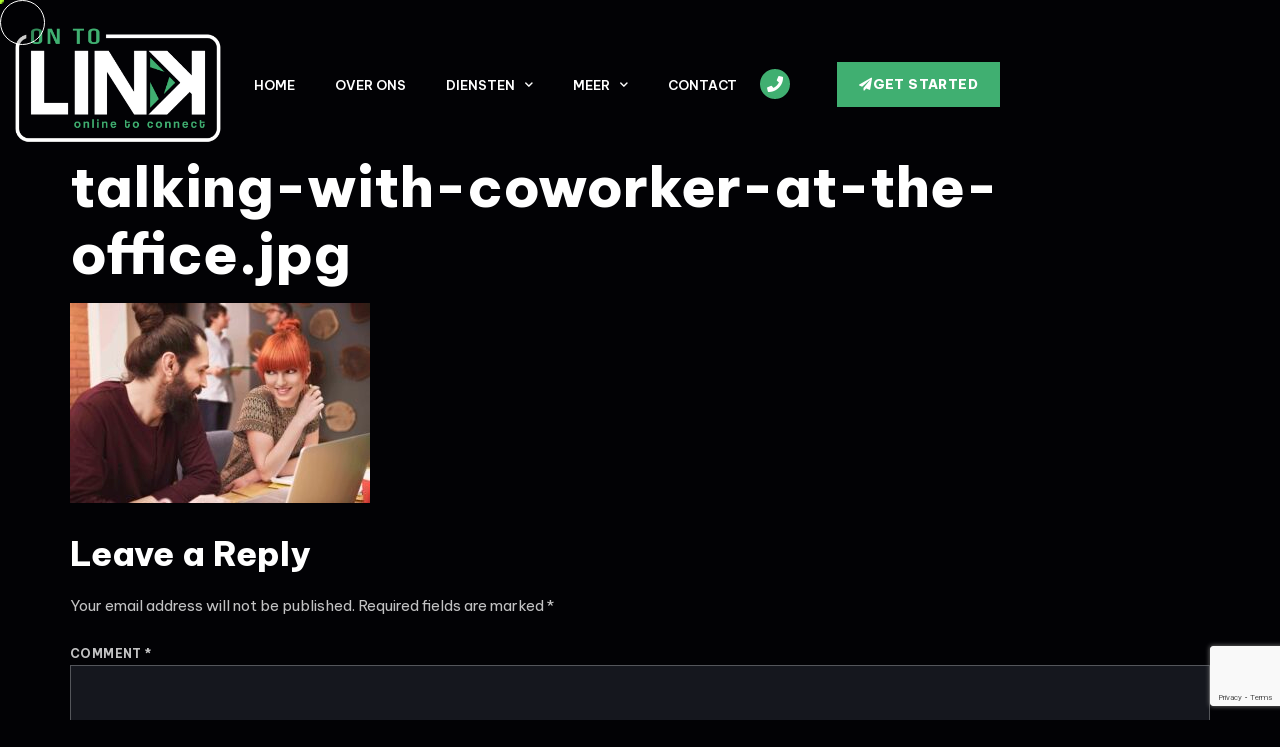

--- FILE ---
content_type: text/html; charset=UTF-8
request_url: https://ontolink.nl/talking-with-coworker-at-the-office-jpg/
body_size: 16953
content:
<!doctype html>
<html dir="ltr" lang="en-US" prefix="og: https://ogp.me/ns#">
<head>
	<meta charset="UTF-8">
	<meta name="viewport" content="width=device-width, initial-scale=1">
	<link rel="profile" href="https://gmpg.org/xfn/11">
	<title>talking-with-coworker-at-the-office.jpg - OntoLink</title>

		<!-- All in One SEO 4.6.9.1 - aioseo.com -->
		<meta name="robots" content="max-image-preview:large" />
		<link rel="canonical" href="https://ontolink.nl/talking-with-coworker-at-the-office-jpg/" />
		<meta name="generator" content="All in One SEO (AIOSEO) 4.6.9.1" />
		<meta property="og:locale" content="en_US" />
		<meta property="og:site_name" content="OntoLink - Online to Link" />
		<meta property="og:type" content="article" />
		<meta property="og:title" content="talking-with-coworker-at-the-office.jpg - OntoLink" />
		<meta property="og:url" content="https://ontolink.nl/talking-with-coworker-at-the-office-jpg/" />
		<meta property="og:image" content="https://ontolink.nl/wp-content/uploads/2023/12/OnToLink_LOGO1.png" />
		<meta property="og:image:secure_url" content="https://ontolink.nl/wp-content/uploads/2023/12/OnToLink_LOGO1.png" />
		<meta property="og:image:width" content="2690" />
		<meta property="og:image:height" content="1501" />
		<meta property="article:published_time" content="2024-01-20T19:40:41+00:00" />
		<meta property="article:modified_time" content="2024-01-20T19:40:41+00:00" />
		<meta name="twitter:card" content="summary_large_image" />
		<meta name="twitter:title" content="talking-with-coworker-at-the-office.jpg - OntoLink" />
		<meta name="twitter:image" content="https://ontolink.nl/wp-content/uploads/2023/12/OnToLink_LOGO1.png" />
		<script type="application/ld+json" class="aioseo-schema">
			{"@context":"https:\/\/schema.org","@graph":[{"@type":"BreadcrumbList","@id":"https:\/\/ontolink.nl\/talking-with-coworker-at-the-office-jpg\/#breadcrumblist","itemListElement":[{"@type":"ListItem","@id":"https:\/\/ontolink.nl\/#listItem","position":1,"name":"Home","item":"https:\/\/ontolink.nl\/","nextItem":"https:\/\/ontolink.nl\/talking-with-coworker-at-the-office-jpg\/#listItem"},{"@type":"ListItem","@id":"https:\/\/ontolink.nl\/talking-with-coworker-at-the-office-jpg\/#listItem","position":2,"name":"talking-with-coworker-at-the-office.jpg","previousItem":"https:\/\/ontolink.nl\/#listItem"}]},{"@type":"ItemPage","@id":"https:\/\/ontolink.nl\/talking-with-coworker-at-the-office-jpg\/#itempage","url":"https:\/\/ontolink.nl\/talking-with-coworker-at-the-office-jpg\/","name":"talking-with-coworker-at-the-office.jpg - OntoLink","inLanguage":"en-US","isPartOf":{"@id":"https:\/\/ontolink.nl\/#website"},"breadcrumb":{"@id":"https:\/\/ontolink.nl\/talking-with-coworker-at-the-office-jpg\/#breadcrumblist"},"author":{"@id":"https:\/\/ontolink.nl\/author\/ontolink-nl\/#author"},"creator":{"@id":"https:\/\/ontolink.nl\/author\/ontolink-nl\/#author"},"datePublished":"2024-01-20T20:40:41+01:00","dateModified":"2024-01-20T20:40:41+01:00"},{"@type":"Organization","@id":"https:\/\/ontolink.nl\/#organization","name":"On to Link B.V.","description":"Online to Link","url":"https:\/\/ontolink.nl\/","telephone":"+31658851956","logo":{"@type":"ImageObject","url":"https:\/\/ontolink.nl\/wp-content\/uploads\/2023\/12\/OnToLink_LOGO1.png","@id":"https:\/\/ontolink.nl\/talking-with-coworker-at-the-office-jpg\/#organizationLogo","width":2690,"height":1501},"image":{"@id":"https:\/\/ontolink.nl\/talking-with-coworker-at-the-office-jpg\/#organizationLogo"}},{"@type":"Person","@id":"https:\/\/ontolink.nl\/author\/ontolink-nl\/#author","url":"https:\/\/ontolink.nl\/author\/ontolink-nl\/","name":"admin","image":{"@type":"ImageObject","@id":"https:\/\/ontolink.nl\/talking-with-coworker-at-the-office-jpg\/#authorImage","url":"https:\/\/secure.gravatar.com\/avatar\/4b14b31537570823ebcad8f90636cafb702b60635a1b256e4a269ab9ea184c79?s=96&d=mm&r=g","width":96,"height":96,"caption":"admin"}},{"@type":"WebSite","@id":"https:\/\/ontolink.nl\/#website","url":"https:\/\/ontolink.nl\/","name":"OntoLink","description":"Online to Link","inLanguage":"en-US","publisher":{"@id":"https:\/\/ontolink.nl\/#organization"}}]}
		</script>
		<!-- All in One SEO -->

<link rel="alternate" type="application/rss+xml" title="OntoLink &raquo; Feed" href="https://ontolink.nl/feed/" />
<link rel="alternate" type="application/rss+xml" title="OntoLink &raquo; Comments Feed" href="https://ontolink.nl/comments/feed/" />
<link rel="alternate" type="application/rss+xml" title="OntoLink &raquo; talking-with-coworker-at-the-office.jpg Comments Feed" href="https://ontolink.nl/feed/?attachment_id=364" />
<link rel="alternate" title="oEmbed (JSON)" type="application/json+oembed" href="https://ontolink.nl/wp-json/oembed/1.0/embed?url=https%3A%2F%2Fontolink.nl%2Ftalking-with-coworker-at-the-office-jpg%2F" />
<link rel="alternate" title="oEmbed (XML)" type="text/xml+oembed" href="https://ontolink.nl/wp-json/oembed/1.0/embed?url=https%3A%2F%2Fontolink.nl%2Ftalking-with-coworker-at-the-office-jpg%2F&#038;format=xml" />
		<!-- This site uses the Google Analytics by MonsterInsights plugin v9.10.0 - Using Analytics tracking - https://www.monsterinsights.com/ -->
		<!-- Note: MonsterInsights is not currently configured on this site. The site owner needs to authenticate with Google Analytics in the MonsterInsights settings panel. -->
					<!-- No tracking code set -->
				<!-- / Google Analytics by MonsterInsights -->
		<style id='wp-img-auto-sizes-contain-inline-css'>
img:is([sizes=auto i],[sizes^="auto," i]){contain-intrinsic-size:3000px 1500px}
/*# sourceURL=wp-img-auto-sizes-contain-inline-css */
</style>
<style id='wp-emoji-styles-inline-css'>

	img.wp-smiley, img.emoji {
		display: inline !important;
		border: none !important;
		box-shadow: none !important;
		height: 1em !important;
		width: 1em !important;
		margin: 0 0.07em !important;
		vertical-align: -0.1em !important;
		background: none !important;
		padding: 0 !important;
	}
/*# sourceURL=wp-emoji-styles-inline-css */
</style>
<link rel='stylesheet' id='wp-block-library-css' href='https://ontolink.nl/wp-includes/css/dist/block-library/style.min.css?ver=6.9' media='all' />
<style id='global-styles-inline-css'>
:root{--wp--preset--aspect-ratio--square: 1;--wp--preset--aspect-ratio--4-3: 4/3;--wp--preset--aspect-ratio--3-4: 3/4;--wp--preset--aspect-ratio--3-2: 3/2;--wp--preset--aspect-ratio--2-3: 2/3;--wp--preset--aspect-ratio--16-9: 16/9;--wp--preset--aspect-ratio--9-16: 9/16;--wp--preset--color--black: #000000;--wp--preset--color--cyan-bluish-gray: #abb8c3;--wp--preset--color--white: #ffffff;--wp--preset--color--pale-pink: #f78da7;--wp--preset--color--vivid-red: #cf2e2e;--wp--preset--color--luminous-vivid-orange: #ff6900;--wp--preset--color--luminous-vivid-amber: #fcb900;--wp--preset--color--light-green-cyan: #7bdcb5;--wp--preset--color--vivid-green-cyan: #00d084;--wp--preset--color--pale-cyan-blue: #8ed1fc;--wp--preset--color--vivid-cyan-blue: #0693e3;--wp--preset--color--vivid-purple: #9b51e0;--wp--preset--gradient--vivid-cyan-blue-to-vivid-purple: linear-gradient(135deg,rgb(6,147,227) 0%,rgb(155,81,224) 100%);--wp--preset--gradient--light-green-cyan-to-vivid-green-cyan: linear-gradient(135deg,rgb(122,220,180) 0%,rgb(0,208,130) 100%);--wp--preset--gradient--luminous-vivid-amber-to-luminous-vivid-orange: linear-gradient(135deg,rgb(252,185,0) 0%,rgb(255,105,0) 100%);--wp--preset--gradient--luminous-vivid-orange-to-vivid-red: linear-gradient(135deg,rgb(255,105,0) 0%,rgb(207,46,46) 100%);--wp--preset--gradient--very-light-gray-to-cyan-bluish-gray: linear-gradient(135deg,rgb(238,238,238) 0%,rgb(169,184,195) 100%);--wp--preset--gradient--cool-to-warm-spectrum: linear-gradient(135deg,rgb(74,234,220) 0%,rgb(151,120,209) 20%,rgb(207,42,186) 40%,rgb(238,44,130) 60%,rgb(251,105,98) 80%,rgb(254,248,76) 100%);--wp--preset--gradient--blush-light-purple: linear-gradient(135deg,rgb(255,206,236) 0%,rgb(152,150,240) 100%);--wp--preset--gradient--blush-bordeaux: linear-gradient(135deg,rgb(254,205,165) 0%,rgb(254,45,45) 50%,rgb(107,0,62) 100%);--wp--preset--gradient--luminous-dusk: linear-gradient(135deg,rgb(255,203,112) 0%,rgb(199,81,192) 50%,rgb(65,88,208) 100%);--wp--preset--gradient--pale-ocean: linear-gradient(135deg,rgb(255,245,203) 0%,rgb(182,227,212) 50%,rgb(51,167,181) 100%);--wp--preset--gradient--electric-grass: linear-gradient(135deg,rgb(202,248,128) 0%,rgb(113,206,126) 100%);--wp--preset--gradient--midnight: linear-gradient(135deg,rgb(2,3,129) 0%,rgb(40,116,252) 100%);--wp--preset--font-size--small: 13px;--wp--preset--font-size--medium: 20px;--wp--preset--font-size--large: 36px;--wp--preset--font-size--x-large: 42px;--wp--preset--spacing--20: 0.44rem;--wp--preset--spacing--30: 0.67rem;--wp--preset--spacing--40: 1rem;--wp--preset--spacing--50: 1.5rem;--wp--preset--spacing--60: 2.25rem;--wp--preset--spacing--70: 3.38rem;--wp--preset--spacing--80: 5.06rem;--wp--preset--shadow--natural: 6px 6px 9px rgba(0, 0, 0, 0.2);--wp--preset--shadow--deep: 12px 12px 50px rgba(0, 0, 0, 0.4);--wp--preset--shadow--sharp: 6px 6px 0px rgba(0, 0, 0, 0.2);--wp--preset--shadow--outlined: 6px 6px 0px -3px rgb(255, 255, 255), 6px 6px rgb(0, 0, 0);--wp--preset--shadow--crisp: 6px 6px 0px rgb(0, 0, 0);}:where(.is-layout-flex){gap: 0.5em;}:where(.is-layout-grid){gap: 0.5em;}body .is-layout-flex{display: flex;}.is-layout-flex{flex-wrap: wrap;align-items: center;}.is-layout-flex > :is(*, div){margin: 0;}body .is-layout-grid{display: grid;}.is-layout-grid > :is(*, div){margin: 0;}:where(.wp-block-columns.is-layout-flex){gap: 2em;}:where(.wp-block-columns.is-layout-grid){gap: 2em;}:where(.wp-block-post-template.is-layout-flex){gap: 1.25em;}:where(.wp-block-post-template.is-layout-grid){gap: 1.25em;}.has-black-color{color: var(--wp--preset--color--black) !important;}.has-cyan-bluish-gray-color{color: var(--wp--preset--color--cyan-bluish-gray) !important;}.has-white-color{color: var(--wp--preset--color--white) !important;}.has-pale-pink-color{color: var(--wp--preset--color--pale-pink) !important;}.has-vivid-red-color{color: var(--wp--preset--color--vivid-red) !important;}.has-luminous-vivid-orange-color{color: var(--wp--preset--color--luminous-vivid-orange) !important;}.has-luminous-vivid-amber-color{color: var(--wp--preset--color--luminous-vivid-amber) !important;}.has-light-green-cyan-color{color: var(--wp--preset--color--light-green-cyan) !important;}.has-vivid-green-cyan-color{color: var(--wp--preset--color--vivid-green-cyan) !important;}.has-pale-cyan-blue-color{color: var(--wp--preset--color--pale-cyan-blue) !important;}.has-vivid-cyan-blue-color{color: var(--wp--preset--color--vivid-cyan-blue) !important;}.has-vivid-purple-color{color: var(--wp--preset--color--vivid-purple) !important;}.has-black-background-color{background-color: var(--wp--preset--color--black) !important;}.has-cyan-bluish-gray-background-color{background-color: var(--wp--preset--color--cyan-bluish-gray) !important;}.has-white-background-color{background-color: var(--wp--preset--color--white) !important;}.has-pale-pink-background-color{background-color: var(--wp--preset--color--pale-pink) !important;}.has-vivid-red-background-color{background-color: var(--wp--preset--color--vivid-red) !important;}.has-luminous-vivid-orange-background-color{background-color: var(--wp--preset--color--luminous-vivid-orange) !important;}.has-luminous-vivid-amber-background-color{background-color: var(--wp--preset--color--luminous-vivid-amber) !important;}.has-light-green-cyan-background-color{background-color: var(--wp--preset--color--light-green-cyan) !important;}.has-vivid-green-cyan-background-color{background-color: var(--wp--preset--color--vivid-green-cyan) !important;}.has-pale-cyan-blue-background-color{background-color: var(--wp--preset--color--pale-cyan-blue) !important;}.has-vivid-cyan-blue-background-color{background-color: var(--wp--preset--color--vivid-cyan-blue) !important;}.has-vivid-purple-background-color{background-color: var(--wp--preset--color--vivid-purple) !important;}.has-black-border-color{border-color: var(--wp--preset--color--black) !important;}.has-cyan-bluish-gray-border-color{border-color: var(--wp--preset--color--cyan-bluish-gray) !important;}.has-white-border-color{border-color: var(--wp--preset--color--white) !important;}.has-pale-pink-border-color{border-color: var(--wp--preset--color--pale-pink) !important;}.has-vivid-red-border-color{border-color: var(--wp--preset--color--vivid-red) !important;}.has-luminous-vivid-orange-border-color{border-color: var(--wp--preset--color--luminous-vivid-orange) !important;}.has-luminous-vivid-amber-border-color{border-color: var(--wp--preset--color--luminous-vivid-amber) !important;}.has-light-green-cyan-border-color{border-color: var(--wp--preset--color--light-green-cyan) !important;}.has-vivid-green-cyan-border-color{border-color: var(--wp--preset--color--vivid-green-cyan) !important;}.has-pale-cyan-blue-border-color{border-color: var(--wp--preset--color--pale-cyan-blue) !important;}.has-vivid-cyan-blue-border-color{border-color: var(--wp--preset--color--vivid-cyan-blue) !important;}.has-vivid-purple-border-color{border-color: var(--wp--preset--color--vivid-purple) !important;}.has-vivid-cyan-blue-to-vivid-purple-gradient-background{background: var(--wp--preset--gradient--vivid-cyan-blue-to-vivid-purple) !important;}.has-light-green-cyan-to-vivid-green-cyan-gradient-background{background: var(--wp--preset--gradient--light-green-cyan-to-vivid-green-cyan) !important;}.has-luminous-vivid-amber-to-luminous-vivid-orange-gradient-background{background: var(--wp--preset--gradient--luminous-vivid-amber-to-luminous-vivid-orange) !important;}.has-luminous-vivid-orange-to-vivid-red-gradient-background{background: var(--wp--preset--gradient--luminous-vivid-orange-to-vivid-red) !important;}.has-very-light-gray-to-cyan-bluish-gray-gradient-background{background: var(--wp--preset--gradient--very-light-gray-to-cyan-bluish-gray) !important;}.has-cool-to-warm-spectrum-gradient-background{background: var(--wp--preset--gradient--cool-to-warm-spectrum) !important;}.has-blush-light-purple-gradient-background{background: var(--wp--preset--gradient--blush-light-purple) !important;}.has-blush-bordeaux-gradient-background{background: var(--wp--preset--gradient--blush-bordeaux) !important;}.has-luminous-dusk-gradient-background{background: var(--wp--preset--gradient--luminous-dusk) !important;}.has-pale-ocean-gradient-background{background: var(--wp--preset--gradient--pale-ocean) !important;}.has-electric-grass-gradient-background{background: var(--wp--preset--gradient--electric-grass) !important;}.has-midnight-gradient-background{background: var(--wp--preset--gradient--midnight) !important;}.has-small-font-size{font-size: var(--wp--preset--font-size--small) !important;}.has-medium-font-size{font-size: var(--wp--preset--font-size--medium) !important;}.has-large-font-size{font-size: var(--wp--preset--font-size--large) !important;}.has-x-large-font-size{font-size: var(--wp--preset--font-size--x-large) !important;}
/*# sourceURL=global-styles-inline-css */
</style>

<style id='classic-theme-styles-inline-css'>
/*! This file is auto-generated */
.wp-block-button__link{color:#fff;background-color:#32373c;border-radius:9999px;box-shadow:none;text-decoration:none;padding:calc(.667em + 2px) calc(1.333em + 2px);font-size:1.125em}.wp-block-file__button{background:#32373c;color:#fff;text-decoration:none}
/*# sourceURL=/wp-includes/css/classic-themes.min.css */
</style>
<link rel='stylesheet' id='hello-elementor-css' href='https://ontolink.nl/wp-content/themes/hello-elementor/style.min.css?ver=3.1.1' media='all' />
<link rel='stylesheet' id='hello-elementor-theme-style-css' href='https://ontolink.nl/wp-content/themes/hello-elementor/theme.min.css?ver=3.1.1' media='all' />
<link rel='stylesheet' id='hello-elementor-header-footer-css' href='https://ontolink.nl/wp-content/themes/hello-elementor/header-footer.min.css?ver=3.1.1' media='all' />
<link rel='stylesheet' id='elementor-frontend-css' href='https://ontolink.nl/wp-content/uploads/elementor/css/custom-frontend-lite.min.css?ver=1724355384' media='all' />
<link rel='stylesheet' id='elementor-post-153-css' href='https://ontolink.nl/wp-content/uploads/elementor/css/post-153.css?ver=1724355384' media='all' />
<link rel='stylesheet' id='elementor-icons-css' href='https://ontolink.nl/wp-content/plugins/elementor/assets/lib/eicons/css/elementor-icons.min.css?ver=5.30.0' media='all' />
<link rel='stylesheet' id='swiper-css' href='https://ontolink.nl/wp-content/plugins/elementor/assets/lib/swiper/v8/css/swiper.min.css?ver=8.4.5' media='all' />
<link rel='stylesheet' id='elementor-pro-css' href='https://ontolink.nl/wp-content/uploads/elementor/css/custom-pro-frontend-lite.min.css?ver=1724355385' media='all' />
<link rel='stylesheet' id='elementor-post-82-css' href='https://ontolink.nl/wp-content/uploads/elementor/css/post-82.css?ver=1724355385' media='all' />
<link rel='stylesheet' id='elementor-post-99-css' href='https://ontolink.nl/wp-content/uploads/elementor/css/post-99.css?ver=1724355385' media='all' />
<link rel='stylesheet' id='google-fonts-1-css' href='https://fonts.googleapis.com/css?family=Be+Vietnam+Pro%3A100%2C100italic%2C200%2C200italic%2C300%2C300italic%2C400%2C400italic%2C500%2C500italic%2C600%2C600italic%2C700%2C700italic%2C800%2C800italic%2C900%2C900italic&#038;display=swap&#038;ver=6.9' media='all' />
<link rel='stylesheet' id='elementor-icons-shared-0-css' href='https://ontolink.nl/wp-content/plugins/elementor/assets/lib/font-awesome/css/fontawesome.min.css?ver=5.15.3' media='all' />
<link rel='stylesheet' id='elementor-icons-fa-solid-css' href='https://ontolink.nl/wp-content/plugins/elementor/assets/lib/font-awesome/css/solid.min.css?ver=5.15.3' media='all' />
<link rel='stylesheet' id='elementor-icons-fa-brands-css' href='https://ontolink.nl/wp-content/plugins/elementor/assets/lib/font-awesome/css/brands.min.css?ver=5.15.3' media='all' />
<link rel='stylesheet' id='elementor-icons-fa-regular-css' href='https://ontolink.nl/wp-content/plugins/elementor/assets/lib/font-awesome/css/regular.min.css?ver=5.15.3' media='all' />
<link rel="preconnect" href="https://fonts.gstatic.com/" crossorigin><link rel="https://api.w.org/" href="https://ontolink.nl/wp-json/" /><link rel="alternate" title="JSON" type="application/json" href="https://ontolink.nl/wp-json/wp/v2/media/364" /><link rel="EditURI" type="application/rsd+xml" title="RSD" href="https://ontolink.nl/xmlrpc.php?rsd" />
<meta name="generator" content="WordPress 6.9" />
<link rel='shortlink' href='https://ontolink.nl/?p=364' />
<meta name="generator" content="Elementor 3.23.4; features: e_optimized_css_loading, additional_custom_breakpoints, e_lazyload; settings: css_print_method-external, google_font-enabled, font_display-swap">
<script type="text/javascript">
  "use strict";

  var u = 0;
  var d = 0;

  function magicMouse(e) {
    if ((e = e || {}).outerWidth = e.outerWidth || 30, e.outerHeight = e.outerHeight || 30, e.cursorOuter = e.cursorOuter || "circle-basic", e.hoverEffect = e.hoverEffect || "circle-move", e.hoverItemMove = e.hoverItemMove || !1, e.defaultCursor = e.defaultCursor || !1, "disable" != e.cursorOuter) {
      var t = document.createElement("div");
      t.setAttribute("id", "magicMouseCursor"), document.body.appendChild(t);
      var r = document.getElementById("magicMouseCursor");
    }
    if (!e.defaultCursor) {
      document.body.style.cursor = "none";
      var s = document.createElement("div");
      s.setAttribute("id", "magicPointer"), document.body.appendChild(s);
      var o = document.getElementById("magicPointer");
    }
    if (r) {
      r.style.width = e.outerWidth + "px", r.style.height = e.outerHeight + "px";
      var i = e.outerWidth,
        a = e.outerHeight,
        n = e.outerWidth,
        c = e.outerHeight;
    }
    var u = 0,
      d = 0,
      l = 0,
      m = 0,
      h = !1;

    // Wacht op het DOMContentLoaded-evenement om de initiële cursorpositie in te stellen
    document.addEventListener("DOMContentLoaded", function () {
      restoreMousePosition();
    });

    document.addEventListener("mousemove", (function (e) {
      l = e.clientX, m = e.clientY, saveMousePosition();
      setTimeout(() => {
        h || (u = e.clientX - i / 2, d = e.clientY - a / 2)
      }, 50)
    }));

    document.querySelectorAll(".magic-hover").forEach((t, r) => {
      t.addEventListener("mouseenter", r => {
        switch (e.hoverEffect) {
          case "circle-move":
            f(t), e.hoverItemMove && b(r, t);
            break;
          case "pointer-blur":
            y(t, "pointer-blur");
            break;
          case "pointer-overlay":
            y(t, "pointer-overlay")
        }
      });
      t.addEventListener("mouseleave", r => {
        switch (t.style.transform = "translate3d(0,0,0)", e.hoverEffect) {
          case "circle-move":
            g();
            break;
          case "pointer-blur":
            p("pointer-blur");
            break;
          case "pointer-overlay":
            p("pointer-overlay")
        }
      });
    });

    var v = () => {
      r && (r.style.transform = "matrix(1, 0, 0, 1, " + u + ", " + d + ")", r.style.width = i + "px", r.style.height = a + "px"), o && (o.style.transform = "matrix(1, 0, 0, 1, " + l + ", " + m + ") translate3d(-50%, -50%, 0)"), requestAnimationFrame(v)
    };

    requestAnimationFrame(v);

    const f = e => {
        if (h = !0, r) {
          r.style.transition = "transform 0.2s, width 0.3s, height 0.3s, border-radius 0.2s", r.classList.add("is-hover");
          var t = event.currentTarget.getBoundingClientRect();
          e.classList.contains("magic-hover__square") ? (r.classList.add("cursor-square"), u = t.left, d = t.top, i = t.width, a = t.height) : (u = t.left, d = t.top, i = t.width, a = t.height)
        }
        o && o.classList.add("is-hover")
      };

    const g = () => {
      h = !1, r && (i = n, a = c, r.style.transition = "transform 0.07s, width 0.3s, height 0.3s, border-radius 0.2s", r.classList.remove("cursor-square"), r.classList.remove("is-hover")), o && o.classList.remove("is-hover")
    };

    const y = (e, t) => {
      o && o.classList.add(t)
    };

    const p = e => {
      o && o.classList.remove(e)
    };

    const b = (e, t) => {
      e.clientX, e.clientY, t.addEventListener("mousemove", e => {
        t.style.transform = "matrix(1,0,0,1," + (e.offsetX - t.offsetWidth / 2) / 2 + ", " + (e.offsetY - t.offsetHeight / 2) / 2 + ")"
      })
    };

    function saveMousePosition() {
      sessionStorage.setItem("magicMousePosition", JSON.stringify({ x: l, y: m }));
    }

    function restoreMousePosition() {
      var storedPosition = sessionStorage.getItem("magicMousePosition");
      if (storedPosition) {
        var position = JSON.parse(storedPosition);
        u = position.x;
        d = position.y;
      }
    }
  }
</script>
			<style>
				.e-con.e-parent:nth-of-type(n+4):not(.e-lazyloaded):not(.e-no-lazyload),
				.e-con.e-parent:nth-of-type(n+4):not(.e-lazyloaded):not(.e-no-lazyload) * {
					background-image: none !important;
				}
				@media screen and (max-height: 1024px) {
					.e-con.e-parent:nth-of-type(n+3):not(.e-lazyloaded):not(.e-no-lazyload),
					.e-con.e-parent:nth-of-type(n+3):not(.e-lazyloaded):not(.e-no-lazyload) * {
						background-image: none !important;
					}
				}
				@media screen and (max-height: 640px) {
					.e-con.e-parent:nth-of-type(n+2):not(.e-lazyloaded):not(.e-no-lazyload),
					.e-con.e-parent:nth-of-type(n+2):not(.e-lazyloaded):not(.e-no-lazyload) * {
						background-image: none !important;
					}
				}
			</style>
						<meta name="theme-color" content="#020205">
			<link rel="icon" href="https://ontolink.nl/wp-content/uploads/2024/01/cropped-tmp_16890149728380-32x32.png" sizes="32x32" />
<link rel="icon" href="https://ontolink.nl/wp-content/uploads/2024/01/cropped-tmp_16890149728380-192x192.png" sizes="192x192" />
<link rel="apple-touch-icon" href="https://ontolink.nl/wp-content/uploads/2024/01/cropped-tmp_16890149728380-180x180.png" />
<meta name="msapplication-TileImage" content="https://ontolink.nl/wp-content/uploads/2024/01/cropped-tmp_16890149728380-270x270.png" />
		<style id="wp-custom-css">
			/** MagicMouse CSS Code **/

@media only screen and (min-width: 1200px) {
  body #magicMouseCursor {
    position: fixed;
    width: 35px;
    height: 35px;
    border: 1px solid #fff;
    background: rgba(0, 0, 0, 0.2);
    border-radius: 50%;
    z-index: 9999;
    left: 0;
    top: 0;
    transition: transform 0.07s, width 0.3s, height 0.3s;
    pointer-events: none;
  }

  body #magicMouseCursor.cursor-square {
    border-radius: 0;
  }

  body #magicPointer {
    height: 7px;
    width: 7px;
    top: 0;
    left: 0;
    position: fixed;
    background: greenyellow;
    border-radius: 50%;
		z-index: 9999;
    pointer-events: none;
    transition: background 0.2s, width 0.2s, height 0.2s, box-shadow 0.2s;
  }

  body #magicPointer.is-hover {
    background: #fff;
  }

  body #magicPointer.pointer-blur {
    height: 50px;
    width: 50px;
    background: none;
    border: 1px solid #fff;
    box-shadow: 0px 0px 15px -5px white;
  }

  body #magicPointer.pointer-overlay {
    height: 50px;
    width: 50px;
    mix-blend-mode: difference;
    box-shadow: 0px 0px 15px -5px white;
  }

  body .magic-hover {
    transition: all 0.2s;
  }

  body .magic-hover:hover {
    cursor: none !important;
  }
}

/** End MagicMouse CSS Code **/
		</style>
		</head>
<body class="attachment wp-singular attachment-template-default single single-attachment postid-364 attachmentid-364 attachment-jpeg wp-custom-logo wp-theme-hello-elementor elementor-default elementor-kit-153">


<a class="skip-link screen-reader-text" href="#content">Skip to content</a>

		<div data-elementor-type="header" data-elementor-id="82" class="elementor elementor-82 elementor-location-header" data-elementor-post-type="elementor_library">
					<section class="elementor-section elementor-top-section elementor-element elementor-element-23bc82c2 elementor-section-content-middle elementor-section-boxed elementor-section-height-default elementor-section-height-default" data-id="23bc82c2" data-element_type="section">
						<div class="elementor-container elementor-column-gap-no">
					<div class="elementor-column elementor-col-100 elementor-top-column elementor-element elementor-element-5a2c8255" data-id="5a2c8255" data-element_type="column">
			<div class="elementor-widget-wrap elementor-element-populated">
						<div class="elementor-element elementor-element-19868cdb elementor-widget__width-initial elementor-widget-mobile__width-initial elementor-widget elementor-widget-theme-site-logo elementor-widget-image" data-id="19868cdb" data-element_type="widget" data-widget_type="theme-site-logo.default">
				<div class="elementor-widget-container">
			<style>/*! elementor - v3.23.0 - 05-08-2024 */
.elementor-widget-image{text-align:center}.elementor-widget-image a{display:inline-block}.elementor-widget-image a img[src$=".svg"]{width:48px}.elementor-widget-image img{vertical-align:middle;display:inline-block}</style>						<a href="https://ontolink.nl">
			<img fetchpriority="high" width="2690" height="1501" src="https://ontolink.nl/wp-content/uploads/2023/12/OnToLink_LOGO2.png" class="attachment-full size-full wp-image-88" alt="" srcset="https://ontolink.nl/wp-content/uploads/2023/12/OnToLink_LOGO2.png 2690w, https://ontolink.nl/wp-content/uploads/2023/12/OnToLink_LOGO2-300x167.png 300w, https://ontolink.nl/wp-content/uploads/2023/12/OnToLink_LOGO2-1024x571.png 1024w, https://ontolink.nl/wp-content/uploads/2023/12/OnToLink_LOGO2-768x429.png 768w, https://ontolink.nl/wp-content/uploads/2023/12/OnToLink_LOGO2-1536x857.png 1536w, https://ontolink.nl/wp-content/uploads/2023/12/OnToLink_LOGO2-2048x1143.png 2048w, https://ontolink.nl/wp-content/uploads/2023/12/OnToLink_LOGO2-600x335.png 600w" sizes="(max-width: 2690px) 100vw, 2690px" />				</a>
									</div>
				</div>
				<div class="elementor-element elementor-element-2ac830c5 elementor-nav-menu__align-start elementor-nav-menu--stretch elementor-widget__width-initial elementor-nav-menu--dropdown-tablet elementor-nav-menu__text-align-aside elementor-nav-menu--toggle elementor-nav-menu--burger elementor-widget elementor-widget-nav-menu" data-id="2ac830c5" data-element_type="widget" data-settings="{&quot;submenu_icon&quot;:{&quot;value&quot;:&quot;&lt;i class=\&quot;fas fa-chevron-down\&quot;&gt;&lt;\/i&gt;&quot;,&quot;library&quot;:&quot;fa-solid&quot;},&quot;full_width&quot;:&quot;stretch&quot;,&quot;layout&quot;:&quot;horizontal&quot;,&quot;toggle&quot;:&quot;burger&quot;}" data-widget_type="nav-menu.default">
				<div class="elementor-widget-container">
			<link rel="stylesheet" href="https://ontolink.nl/wp-content/uploads/elementor/css/custom-pro-widget-nav-menu.min.css?ver=1724355385?ver=1724355385">			<nav aria-label="Menu" class="elementor-nav-menu--main elementor-nav-menu__container elementor-nav-menu--layout-horizontal e--pointer-underline e--animation-grow">
				<ul id="menu-1-2ac830c5" class="elementor-nav-menu"><li class="menu-item menu-item-type-post_type menu-item-object-page menu-item-home menu-item-157"><a href="https://ontolink.nl/" class="elementor-item">Home</a></li>
<li class="menu-item menu-item-type-post_type menu-item-object-page menu-item-352"><a href="https://ontolink.nl/about/" class="elementor-item">Over ons</a></li>
<li class="menu-item menu-item-type-custom menu-item-object-custom menu-item-has-children menu-item-158"><a href="#" class="elementor-item elementor-item-anchor">Diensten</a>
<ul class="sub-menu elementor-nav-menu--dropdown">
	<li class="magic-hover magic-hover__square menu-item menu-item-type-post_type menu-item-object-page menu-item-412"><a href="https://ontolink.nl/webdesign/" class="elementor-sub-item">Website Design</a></li>
	<li class="magic-hover magic-hover__square menu-item menu-item-type-post_type menu-item-object-page menu-item-443"><a href="https://ontolink.nl/social-media/" class="elementor-sub-item">Social Media</a></li>
	<li class="magic-hover magic-hover__square menu-item menu-item-type-post_type menu-item-object-page menu-item-494"><a href="https://ontolink.nl/logo-design/" class="elementor-sub-item">Logo Design</a></li>
	<li class="magic-hover magic-hover__square menu-item menu-item-type-post_type menu-item-object-page menu-item-545"><a href="https://ontolink.nl/hosting/" class="elementor-sub-item">Hosting</a></li>
</ul>
</li>
<li class="menu-item menu-item-type-custom menu-item-object-custom menu-item-has-children menu-item-653"><a href="#" class="elementor-item elementor-item-anchor">Meer</a>
<ul class="sub-menu elementor-nav-menu--dropdown">
	<li class="magic-hover magic-hover__square menu-item menu-item-type-post_type menu-item-object-page menu-item-654"><a href="https://ontolink.nl/werkproces/" class="elementor-sub-item">Werkproces</a></li>
	<li class="magic-hover magic-hover__square menu-item menu-item-type-post_type menu-item-object-page menu-item-703"><a href="https://ontolink.nl/faq/" class="elementor-sub-item">FAQ</a></li>
</ul>
</li>
<li class="menu-item menu-item-type-post_type menu-item-object-page menu-item-353"><a href="https://ontolink.nl/contact/" class="elementor-item">Contact</a></li>
</ul>			</nav>
					<div class="elementor-menu-toggle" role="button" tabindex="0" aria-label="Menu Toggle" aria-expanded="false">
			<i aria-hidden="true" role="presentation" class="elementor-menu-toggle__icon--open eicon-menu-bar"></i><i aria-hidden="true" role="presentation" class="elementor-menu-toggle__icon--close eicon-close"></i>			<span class="elementor-screen-only">Menu</span>
		</div>
					<nav class="elementor-nav-menu--dropdown elementor-nav-menu__container" aria-hidden="true">
				<ul id="menu-2-2ac830c5" class="elementor-nav-menu"><li class="menu-item menu-item-type-post_type menu-item-object-page menu-item-home menu-item-157"><a href="https://ontolink.nl/" class="elementor-item" tabindex="-1">Home</a></li>
<li class="menu-item menu-item-type-post_type menu-item-object-page menu-item-352"><a href="https://ontolink.nl/about/" class="elementor-item" tabindex="-1">Over ons</a></li>
<li class="menu-item menu-item-type-custom menu-item-object-custom menu-item-has-children menu-item-158"><a href="#" class="elementor-item elementor-item-anchor" tabindex="-1">Diensten</a>
<ul class="sub-menu elementor-nav-menu--dropdown">
	<li class="magic-hover magic-hover__square menu-item menu-item-type-post_type menu-item-object-page menu-item-412"><a href="https://ontolink.nl/webdesign/" class="elementor-sub-item" tabindex="-1">Website Design</a></li>
	<li class="magic-hover magic-hover__square menu-item menu-item-type-post_type menu-item-object-page menu-item-443"><a href="https://ontolink.nl/social-media/" class="elementor-sub-item" tabindex="-1">Social Media</a></li>
	<li class="magic-hover magic-hover__square menu-item menu-item-type-post_type menu-item-object-page menu-item-494"><a href="https://ontolink.nl/logo-design/" class="elementor-sub-item" tabindex="-1">Logo Design</a></li>
	<li class="magic-hover magic-hover__square menu-item menu-item-type-post_type menu-item-object-page menu-item-545"><a href="https://ontolink.nl/hosting/" class="elementor-sub-item" tabindex="-1">Hosting</a></li>
</ul>
</li>
<li class="menu-item menu-item-type-custom menu-item-object-custom menu-item-has-children menu-item-653"><a href="#" class="elementor-item elementor-item-anchor" tabindex="-1">Meer</a>
<ul class="sub-menu elementor-nav-menu--dropdown">
	<li class="magic-hover magic-hover__square menu-item menu-item-type-post_type menu-item-object-page menu-item-654"><a href="https://ontolink.nl/werkproces/" class="elementor-sub-item" tabindex="-1">Werkproces</a></li>
	<li class="magic-hover magic-hover__square menu-item menu-item-type-post_type menu-item-object-page menu-item-703"><a href="https://ontolink.nl/faq/" class="elementor-sub-item" tabindex="-1">FAQ</a></li>
</ul>
</li>
<li class="menu-item menu-item-type-post_type menu-item-object-page menu-item-353"><a href="https://ontolink.nl/contact/" class="elementor-item" tabindex="-1">Contact</a></li>
</ul>			</nav>
				</div>
				</div>
				<div class="elementor-element elementor-element-712304ce elementor-view-stacked elementor-widget__width-initial elementor-shape-circle elementor-widget elementor-widget-icon" data-id="712304ce" data-element_type="widget" data-widget_type="icon.default">
				<div class="elementor-widget-container">
					<div class="elementor-icon-wrapper">
			<a class="elementor-icon" href="tel:%20+31%206%2058851956">
			<i aria-hidden="true" class="fas fa-phone"></i>			</a>
		</div>
				</div>
				</div>
				<div class="elementor-element elementor-element-7c4126e5 elementor-align-right elementor-widget__width-initial elementor-mobile-align-justify elementor-widget-mobile__width-inherit elementor-hidden-mobile elementor-widget elementor-widget-button" data-id="7c4126e5" data-element_type="widget" data-widget_type="button.default">
				<div class="elementor-widget-container">
					<div class="elementor-button-wrapper">
			<a class="elementor-button elementor-button-link elementor-size-md" href="/contact">
						<span class="elementor-button-content-wrapper">
						<span class="elementor-button-icon">
				<i aria-hidden="true" class="fas fa-paper-plane"></i>			</span>
									<span class="elementor-button-text">Get Started</span>
					</span>
					</a>
		</div>
				</div>
				</div>
					</div>
		</div>
					</div>
		</section>
				</div>
		
<main id="content" class="site-main post-364 attachment type-attachment status-inherit hentry">

			<div class="page-header">
			<h1 class="entry-title">talking-with-coworker-at-the-office.jpg</h1>		</div>
	
	<div class="page-content">
		<p class="attachment"><a href='https://ontolink.nl/wp-content/uploads/2024/01/talking-with-coworker-at-the-office.jpg'><img decoding="async" width="300" height="200" src="https://ontolink.nl/wp-content/uploads/2024/01/talking-with-coworker-at-the-office-300x200.jpg" class="attachment-medium size-medium" alt="" srcset="https://ontolink.nl/wp-content/uploads/2024/01/talking-with-coworker-at-the-office-300x200.jpg 300w, https://ontolink.nl/wp-content/uploads/2024/01/talking-with-coworker-at-the-office-1024x684.jpg 1024w, https://ontolink.nl/wp-content/uploads/2024/01/talking-with-coworker-at-the-office-768x513.jpg 768w, https://ontolink.nl/wp-content/uploads/2024/01/talking-with-coworker-at-the-office-1536x1025.jpg 1536w, https://ontolink.nl/wp-content/uploads/2024/01/talking-with-coworker-at-the-office.jpg 2000w" sizes="(max-width: 300px) 100vw, 300px" /></a></p>

		
			</div>

	<section id="comments" class="comments-area">

	
		<div id="respond" class="comment-respond">
		<h2 id="reply-title" class="comment-reply-title">Leave a Reply <small><a rel="nofollow" id="cancel-comment-reply-link" href="/talking-with-coworker-at-the-office-jpg/#respond" style="display:none;">Cancel reply</a></small></h2><form action="https://ontolink.nl/wp-comments-post.php" method="post" id="commentform" class="comment-form"><p class="comment-notes"><span id="email-notes">Your email address will not be published.</span> <span class="required-field-message">Required fields are marked <span class="required">*</span></span></p><p class="comment-form-comment"><label for="comment">Comment <span class="required">*</span></label> <textarea id="comment" name="comment" cols="45" rows="8" maxlength="65525" required></textarea></p><p class="comment-form-author"><label for="author">Name <span class="required">*</span></label> <input id="author" name="author" type="text" value="" size="30" maxlength="245" autocomplete="name" required /></p>
<p class="comment-form-email"><label for="email">Email <span class="required">*</span></label> <input id="email" name="email" type="email" value="" size="30" maxlength="100" aria-describedby="email-notes" autocomplete="email" required /></p>
<p class="comment-form-url"><label for="url">Website</label> <input id="url" name="url" type="url" value="" size="30" maxlength="200" autocomplete="url" /></p>
<p class="comment-form-cookies-consent"><input id="wp-comment-cookies-consent" name="wp-comment-cookies-consent" type="checkbox" value="yes" /> <label for="wp-comment-cookies-consent">Save my name, email, and website in this browser for the next time I comment.</label></p>
<p class="form-submit"><input name="submit" type="submit" id="submit" class="submit" value="Post Comment" /> <input type='hidden' name='comment_post_ID' value='364' id='comment_post_ID' />
<input type='hidden' name='comment_parent' id='comment_parent' value='0' />
</p></form>	</div><!-- #respond -->
	
</section>

</main>

			<footer data-elementor-type="footer" data-elementor-id="99" class="elementor elementor-99 elementor-location-footer" data-elementor-post-type="elementor_library">
					<section class="elementor-section elementor-top-section elementor-element elementor-element-73470b20 elementor-section-boxed elementor-section-height-default elementor-section-height-default" data-id="73470b20" data-element_type="section">
						<div class="elementor-container elementor-column-gap-no">
					<div class="elementor-column elementor-col-25 elementor-top-column elementor-element elementor-element-1aca38cd" data-id="1aca38cd" data-element_type="column">
			<div class="elementor-widget-wrap elementor-element-populated">
						<div class="elementor-element elementor-element-6c94af6b elementor-widget elementor-widget-theme-site-logo elementor-widget-image" data-id="6c94af6b" data-element_type="widget" data-widget_type="theme-site-logo.default">
				<div class="elementor-widget-container">
									<a href="https://ontolink.nl">
			<img width="2690" height="1501" src="https://ontolink.nl/wp-content/uploads/2023/12/OnToLink_LOGO2.png" class="attachment-full size-full wp-image-88" alt="" srcset="https://ontolink.nl/wp-content/uploads/2023/12/OnToLink_LOGO2.png 2690w, https://ontolink.nl/wp-content/uploads/2023/12/OnToLink_LOGO2-300x167.png 300w, https://ontolink.nl/wp-content/uploads/2023/12/OnToLink_LOGO2-1024x571.png 1024w, https://ontolink.nl/wp-content/uploads/2023/12/OnToLink_LOGO2-768x429.png 768w, https://ontolink.nl/wp-content/uploads/2023/12/OnToLink_LOGO2-1536x857.png 1536w, https://ontolink.nl/wp-content/uploads/2023/12/OnToLink_LOGO2-2048x1143.png 2048w, https://ontolink.nl/wp-content/uploads/2023/12/OnToLink_LOGO2-600x335.png 600w" sizes="(max-width: 2690px) 100vw, 2690px" />				</a>
									</div>
				</div>
				<div class="elementor-element elementor-element-3dfd84ed elementor-widget elementor-widget-heading" data-id="3dfd84ed" data-element_type="widget" data-widget_type="heading.default">
				<div class="elementor-widget-container">
			<style>/*! elementor - v3.23.0 - 05-08-2024 */
.elementor-heading-title{padding:0;margin:0;line-height:1}.elementor-widget-heading .elementor-heading-title[class*=elementor-size-]>a{color:inherit;font-size:inherit;line-height:inherit}.elementor-widget-heading .elementor-heading-title.elementor-size-small{font-size:15px}.elementor-widget-heading .elementor-heading-title.elementor-size-medium{font-size:19px}.elementor-widget-heading .elementor-heading-title.elementor-size-large{font-size:29px}.elementor-widget-heading .elementor-heading-title.elementor-size-xl{font-size:39px}.elementor-widget-heading .elementor-heading-title.elementor-size-xxl{font-size:59px}</style><div class="elementor-heading-title elementor-size-default">Maak van jouw digitale visie werkelijkheid. Ons team van toegewijde professionals staat klaar om jouw ideeën om te zetten in krachtige online oplossingen.</div>		</div>
				</div>
				<div class="elementor-element elementor-element-34ed1b25 elementor-shape-square e-grid-align-left e-grid-align-tablet-center elementor-hidden-desktop elementor-hidden-tablet elementor-hidden-mobile elementor-grid-0 elementor-widget elementor-widget-social-icons" data-id="34ed1b25" data-element_type="widget" data-widget_type="social-icons.default">
				<div class="elementor-widget-container">
			<style>/*! elementor - v3.23.0 - 05-08-2024 */
.elementor-widget-social-icons.elementor-grid-0 .elementor-widget-container,.elementor-widget-social-icons.elementor-grid-mobile-0 .elementor-widget-container,.elementor-widget-social-icons.elementor-grid-tablet-0 .elementor-widget-container{line-height:1;font-size:0}.elementor-widget-social-icons:not(.elementor-grid-0):not(.elementor-grid-tablet-0):not(.elementor-grid-mobile-0) .elementor-grid{display:inline-grid}.elementor-widget-social-icons .elementor-grid{grid-column-gap:var(--grid-column-gap,5px);grid-row-gap:var(--grid-row-gap,5px);grid-template-columns:var(--grid-template-columns);justify-content:var(--justify-content,center);justify-items:var(--justify-content,center)}.elementor-icon.elementor-social-icon{font-size:var(--icon-size,25px);line-height:var(--icon-size,25px);width:calc(var(--icon-size, 25px) + 2 * var(--icon-padding, .5em));height:calc(var(--icon-size, 25px) + 2 * var(--icon-padding, .5em))}.elementor-social-icon{--e-social-icon-icon-color:#fff;display:inline-flex;background-color:#69727d;align-items:center;justify-content:center;text-align:center;cursor:pointer}.elementor-social-icon i{color:var(--e-social-icon-icon-color)}.elementor-social-icon svg{fill:var(--e-social-icon-icon-color)}.elementor-social-icon:last-child{margin:0}.elementor-social-icon:hover{opacity:.9;color:#fff}.elementor-social-icon-android{background-color:#a4c639}.elementor-social-icon-apple{background-color:#999}.elementor-social-icon-behance{background-color:#1769ff}.elementor-social-icon-bitbucket{background-color:#205081}.elementor-social-icon-codepen{background-color:#000}.elementor-social-icon-delicious{background-color:#39f}.elementor-social-icon-deviantart{background-color:#05cc47}.elementor-social-icon-digg{background-color:#005be2}.elementor-social-icon-dribbble{background-color:#ea4c89}.elementor-social-icon-elementor{background-color:#d30c5c}.elementor-social-icon-envelope{background-color:#ea4335}.elementor-social-icon-facebook,.elementor-social-icon-facebook-f{background-color:#3b5998}.elementor-social-icon-flickr{background-color:#0063dc}.elementor-social-icon-foursquare{background-color:#2d5be3}.elementor-social-icon-free-code-camp,.elementor-social-icon-freecodecamp{background-color:#006400}.elementor-social-icon-github{background-color:#333}.elementor-social-icon-gitlab{background-color:#e24329}.elementor-social-icon-globe{background-color:#69727d}.elementor-social-icon-google-plus,.elementor-social-icon-google-plus-g{background-color:#dd4b39}.elementor-social-icon-houzz{background-color:#7ac142}.elementor-social-icon-instagram{background-color:#262626}.elementor-social-icon-jsfiddle{background-color:#487aa2}.elementor-social-icon-link{background-color:#818a91}.elementor-social-icon-linkedin,.elementor-social-icon-linkedin-in{background-color:#0077b5}.elementor-social-icon-medium{background-color:#00ab6b}.elementor-social-icon-meetup{background-color:#ec1c40}.elementor-social-icon-mixcloud{background-color:#273a4b}.elementor-social-icon-odnoklassniki{background-color:#f4731c}.elementor-social-icon-pinterest{background-color:#bd081c}.elementor-social-icon-product-hunt{background-color:#da552f}.elementor-social-icon-reddit{background-color:#ff4500}.elementor-social-icon-rss{background-color:#f26522}.elementor-social-icon-shopping-cart{background-color:#4caf50}.elementor-social-icon-skype{background-color:#00aff0}.elementor-social-icon-slideshare{background-color:#0077b5}.elementor-social-icon-snapchat{background-color:#fffc00}.elementor-social-icon-soundcloud{background-color:#f80}.elementor-social-icon-spotify{background-color:#2ebd59}.elementor-social-icon-stack-overflow{background-color:#fe7a15}.elementor-social-icon-steam{background-color:#00adee}.elementor-social-icon-stumbleupon{background-color:#eb4924}.elementor-social-icon-telegram{background-color:#2ca5e0}.elementor-social-icon-threads{background-color:#000}.elementor-social-icon-thumb-tack{background-color:#1aa1d8}.elementor-social-icon-tripadvisor{background-color:#589442}.elementor-social-icon-tumblr{background-color:#35465c}.elementor-social-icon-twitch{background-color:#6441a5}.elementor-social-icon-twitter{background-color:#1da1f2}.elementor-social-icon-viber{background-color:#665cac}.elementor-social-icon-vimeo{background-color:#1ab7ea}.elementor-social-icon-vk{background-color:#45668e}.elementor-social-icon-weibo{background-color:#dd2430}.elementor-social-icon-weixin{background-color:#31a918}.elementor-social-icon-whatsapp{background-color:#25d366}.elementor-social-icon-wordpress{background-color:#21759b}.elementor-social-icon-x-twitter{background-color:#000}.elementor-social-icon-xing{background-color:#026466}.elementor-social-icon-yelp{background-color:#af0606}.elementor-social-icon-youtube{background-color:#cd201f}.elementor-social-icon-500px{background-color:#0099e5}.elementor-shape-rounded .elementor-icon.elementor-social-icon{border-radius:10%}.elementor-shape-circle .elementor-icon.elementor-social-icon{border-radius:50%}</style>		<div class="elementor-social-icons-wrapper elementor-grid">
							<span class="elementor-grid-item">
					<a class="elementor-icon elementor-social-icon elementor-social-icon-facebook-f elementor-repeater-item-d989547" target="_blank">
						<span class="elementor-screen-only">Facebook-f</span>
						<i class="fab fa-facebook-f"></i>					</a>
				</span>
							<span class="elementor-grid-item">
					<a class="elementor-icon elementor-social-icon elementor-social-icon-twitter elementor-repeater-item-d004296" target="_blank">
						<span class="elementor-screen-only">Twitter</span>
						<i class="fab fa-twitter"></i>					</a>
				</span>
							<span class="elementor-grid-item">
					<a class="elementor-icon elementor-social-icon elementor-social-icon-linkedin-in elementor-repeater-item-d79193b" target="_blank">
						<span class="elementor-screen-only">Linkedin-in</span>
						<i class="fab fa-linkedin-in"></i>					</a>
				</span>
							<span class="elementor-grid-item">
					<a class="elementor-icon elementor-social-icon elementor-social-icon-instagram elementor-repeater-item-e344656" target="_blank">
						<span class="elementor-screen-only">Instagram</span>
						<i class="fab fa-instagram"></i>					</a>
				</span>
					</div>
				</div>
				</div>
					</div>
		</div>
				<div class="elementor-column elementor-col-25 elementor-top-column elementor-element elementor-element-5e50d282" data-id="5e50d282" data-element_type="column">
			<div class="elementor-widget-wrap elementor-element-populated">
						<div class="elementor-element elementor-element-66280d9c elementor-widget elementor-widget-heading" data-id="66280d9c" data-element_type="widget" data-widget_type="heading.default">
				<div class="elementor-widget-container">
			<div class="elementor-heading-title elementor-size-default">Contact Info</div>		</div>
				</div>
				<div class="elementor-element elementor-element-255bb65b elementor-align-left elementor-icon-list--layout-traditional elementor-list-item-link-full_width elementor-widget elementor-widget-icon-list" data-id="255bb65b" data-element_type="widget" data-widget_type="icon-list.default">
				<div class="elementor-widget-container">
			<link rel="stylesheet" href="https://ontolink.nl/wp-content/uploads/elementor/css/custom-widget-icon-list.min.css?ver=1724355385">		<ul class="elementor-icon-list-items">
							<li class="elementor-icon-list-item">
											<a href="tel:%20+31%206%2058851956">

												<span class="elementor-icon-list-icon">
							<i aria-hidden="true" class="fas fa-phone"></i>						</span>
										<span class="elementor-icon-list-text">+31 6 58851956</span>
											</a>
									</li>
								<li class="elementor-icon-list-item">
											<a href="/cdn-cgi/l/email-protection#250017154d4049494a654a4b514a494c4b4e0b4b49">

												<span class="elementor-icon-list-icon">
							<i aria-hidden="true" class="fas fa-envelope"></i>						</span>
										<span class="elementor-icon-list-text"><span class="__cf_email__" data-cfemail="5a323f3636351a35342e3536333431743436">[email&#160;protected]</span></span>
											</a>
									</li>
								<li class="elementor-icon-list-item">
											<a href="https://maps.app.goo.gl/KTREsEqcjtwPGjSg9">

												<span class="elementor-icon-list-icon">
							<i aria-hidden="true" class="fas fa-map-marker-alt"></i>						</span>
										<span class="elementor-icon-list-text">Californiëdreef 4, Utrecht</span>
											</a>
									</li>
						</ul>
				</div>
				</div>
					</div>
		</div>
				<div class="elementor-column elementor-col-25 elementor-top-column elementor-element elementor-element-4a515112" data-id="4a515112" data-element_type="column">
			<div class="elementor-widget-wrap elementor-element-populated">
						<div class="elementor-element elementor-element-23a2d31 elementor-widget elementor-widget-heading" data-id="23a2d31" data-element_type="widget" data-widget_type="heading.default">
				<div class="elementor-widget-container">
			<div class="elementor-heading-title elementor-size-default">Useful Info</div>		</div>
				</div>
				<div class="elementor-element elementor-element-1794203e elementor-align-left elementor-icon-list--layout-traditional elementor-list-item-link-full_width elementor-widget elementor-widget-icon-list" data-id="1794203e" data-element_type="widget" data-widget_type="icon-list.default">
				<div class="elementor-widget-container">
					<ul class="elementor-icon-list-items">
							<li class="elementor-icon-list-item">
											<a href="#">

												<span class="elementor-icon-list-icon">
							<i aria-hidden="true" class="fas fa-chevron-right"></i>						</span>
										<span class="elementor-icon-list-text">Support Center</span>
											</a>
									</li>
								<li class="elementor-icon-list-item">
											<a href="#">

												<span class="elementor-icon-list-icon">
							<i aria-hidden="true" class="fas fa-chevron-right"></i>						</span>
										<span class="elementor-icon-list-text">Privacy Policy</span>
											</a>
									</li>
								<li class="elementor-icon-list-item">
											<a href="#">

												<span class="elementor-icon-list-icon">
							<i aria-hidden="true" class="fas fa-chevron-right"></i>						</span>
										<span class="elementor-icon-list-text">Cookie Policy</span>
											</a>
									</li>
						</ul>
				</div>
				</div>
					</div>
		</div>
				<div class="elementor-column elementor-col-25 elementor-top-column elementor-element elementor-element-26a45788" data-id="26a45788" data-element_type="column">
			<div class="elementor-widget-wrap elementor-element-populated">
						<div class="elementor-element elementor-element-652acecd elementor-widget elementor-widget-icon-box" data-id="652acecd" data-element_type="widget" data-widget_type="icon-box.default">
				<div class="elementor-widget-container">
			<link rel="stylesheet" href="https://ontolink.nl/wp-content/uploads/elementor/css/custom-widget-icon-box.min.css?ver=1724355385">		<div class="elementor-icon-box-wrapper">

			
						<div class="elementor-icon-box-content">

									<div class="elementor-icon-box-title">
						<span  >
							Abonneer op onze nieuwsbrief						</span>
					</div>
				
									<p class="elementor-icon-box-description">
						Meld je aan voor onze nieuwsbrief om de laatste updates te ontvangen. Maak je geen zorgen, we zullen je nooit spammen.					</p>
				
			</div>
			
		</div>
				</div>
				</div>
				<div class="elementor-element elementor-element-7d47ae6a elementor-button-align-stretch elementor-widget elementor-widget-form" data-id="7d47ae6a" data-element_type="widget" data-settings="{&quot;step_next_label&quot;:&quot;Next&quot;,&quot;step_previous_label&quot;:&quot;Previous&quot;,&quot;button_width&quot;:&quot;30&quot;,&quot;step_type&quot;:&quot;number_text&quot;,&quot;step_icon_shape&quot;:&quot;circle&quot;}" data-widget_type="form.default">
				<div class="elementor-widget-container">
			<style>/*! elementor-pro - v3.23.0 - 05-08-2024 */
.elementor-button.elementor-hidden,.elementor-hidden{display:none}.e-form__step{width:100%}.e-form__step:not(.elementor-hidden){display:flex;flex-wrap:wrap}.e-form__buttons{flex-wrap:wrap}.e-form__buttons,.e-form__buttons__wrapper{display:flex}.e-form__indicators{display:flex;justify-content:space-between;align-items:center;flex-wrap:nowrap;font-size:13px;margin-bottom:var(--e-form-steps-indicators-spacing)}.e-form__indicators__indicator{display:flex;flex-direction:column;align-items:center;justify-content:center;flex-basis:0;padding:0 var(--e-form-steps-divider-gap)}.e-form__indicators__indicator__progress{width:100%;position:relative;background-color:var(--e-form-steps-indicator-progress-background-color);border-radius:var(--e-form-steps-indicator-progress-border-radius);overflow:hidden}.e-form__indicators__indicator__progress__meter{width:var(--e-form-steps-indicator-progress-meter-width,0);height:var(--e-form-steps-indicator-progress-height);line-height:var(--e-form-steps-indicator-progress-height);padding-right:15px;border-radius:var(--e-form-steps-indicator-progress-border-radius);background-color:var(--e-form-steps-indicator-progress-color);color:var(--e-form-steps-indicator-progress-meter-color);text-align:right;transition:width .1s linear}.e-form__indicators__indicator:first-child{padding-left:0}.e-form__indicators__indicator:last-child{padding-right:0}.e-form__indicators__indicator--state-inactive{color:var(--e-form-steps-indicator-inactive-primary-color,#c2cbd2)}.e-form__indicators__indicator--state-inactive [class*=indicator--shape-]:not(.e-form__indicators__indicator--shape-none){background-color:var(--e-form-steps-indicator-inactive-secondary-color,#fff)}.e-form__indicators__indicator--state-inactive object,.e-form__indicators__indicator--state-inactive svg{fill:var(--e-form-steps-indicator-inactive-primary-color,#c2cbd2)}.e-form__indicators__indicator--state-active{color:var(--e-form-steps-indicator-active-primary-color,#39b54a);border-color:var(--e-form-steps-indicator-active-secondary-color,#fff)}.e-form__indicators__indicator--state-active [class*=indicator--shape-]:not(.e-form__indicators__indicator--shape-none){background-color:var(--e-form-steps-indicator-active-secondary-color,#fff)}.e-form__indicators__indicator--state-active object,.e-form__indicators__indicator--state-active svg{fill:var(--e-form-steps-indicator-active-primary-color,#39b54a)}.e-form__indicators__indicator--state-completed{color:var(--e-form-steps-indicator-completed-secondary-color,#fff)}.e-form__indicators__indicator--state-completed [class*=indicator--shape-]:not(.e-form__indicators__indicator--shape-none){background-color:var(--e-form-steps-indicator-completed-primary-color,#39b54a)}.e-form__indicators__indicator--state-completed .e-form__indicators__indicator__label{color:var(--e-form-steps-indicator-completed-primary-color,#39b54a)}.e-form__indicators__indicator--state-completed .e-form__indicators__indicator--shape-none{color:var(--e-form-steps-indicator-completed-primary-color,#39b54a);background-color:initial}.e-form__indicators__indicator--state-completed object,.e-form__indicators__indicator--state-completed svg{fill:var(--e-form-steps-indicator-completed-secondary-color,#fff)}.e-form__indicators__indicator__icon{width:var(--e-form-steps-indicator-padding,30px);height:var(--e-form-steps-indicator-padding,30px);font-size:var(--e-form-steps-indicator-icon-size);border-width:1px;border-style:solid;display:flex;justify-content:center;align-items:center;overflow:hidden;margin-bottom:10px}.e-form__indicators__indicator__icon img,.e-form__indicators__indicator__icon object,.e-form__indicators__indicator__icon svg{width:var(--e-form-steps-indicator-icon-size);height:auto}.e-form__indicators__indicator__icon .e-font-icon-svg{height:1em}.e-form__indicators__indicator__number{width:var(--e-form-steps-indicator-padding,30px);height:var(--e-form-steps-indicator-padding,30px);border-width:1px;border-style:solid;display:flex;justify-content:center;align-items:center;margin-bottom:10px}.e-form__indicators__indicator--shape-circle{border-radius:50%}.e-form__indicators__indicator--shape-square{border-radius:0}.e-form__indicators__indicator--shape-rounded{border-radius:5px}.e-form__indicators__indicator--shape-none{border:0}.e-form__indicators__indicator__label{text-align:center}.e-form__indicators__indicator__separator{width:100%;height:var(--e-form-steps-divider-width);background-color:#babfc5}.e-form__indicators--type-icon,.e-form__indicators--type-icon_text,.e-form__indicators--type-number,.e-form__indicators--type-number_text{align-items:flex-start}.e-form__indicators--type-icon .e-form__indicators__indicator__separator,.e-form__indicators--type-icon_text .e-form__indicators__indicator__separator,.e-form__indicators--type-number .e-form__indicators__indicator__separator,.e-form__indicators--type-number_text .e-form__indicators__indicator__separator{margin-top:calc(var(--e-form-steps-indicator-padding, 30px) / 2 - var(--e-form-steps-divider-width, 1px) / 2)}.elementor-field-type-hidden{display:none}.elementor-field-type-html{display:inline-block}.elementor-field-type-tel input{direction:inherit}.elementor-login .elementor-lost-password,.elementor-login .elementor-remember-me{font-size:.85em}.elementor-field-type-recaptcha_v3 .elementor-field-label{display:none}.elementor-field-type-recaptcha_v3 .grecaptcha-badge{z-index:1}.elementor-button .elementor-form-spinner{order:3}.elementor-form .elementor-button .elementor-button-content-wrapper{align-items:center}.elementor-form .elementor-button .elementor-button-text{white-space:normal}.elementor-form .elementor-button svg{height:auto}.elementor-form .elementor-button .e-font-icon-svg{height:1em}.elementor-form .elementor-button .elementor-button-content-wrapper{gap:5px}.elementor-form .elementor-button .elementor-button-icon,.elementor-form .elementor-button .elementor-button-text{flex-grow:unset;order:unset}.elementor-select-wrapper .select-caret-down-wrapper{position:absolute;top:50%;transform:translateY(-50%);inset-inline-end:10px;pointer-events:none;font-size:11px}.elementor-select-wrapper .select-caret-down-wrapper svg{display:unset;width:1em;aspect-ratio:unset;fill:currentColor}.elementor-select-wrapper .select-caret-down-wrapper i{font-size:19px;line-height:2}.elementor-select-wrapper.remove-before:before{content:""!important}.elementor-message-svg:before{content:"";width:1em;height:1em;background-image:url("[data-uri]");background-position:50%;background-repeat:no-repeat}</style>		<form class="elementor-form" method="post" name="Footer Subscription Form">
			<input type="hidden" name="post_id" value="99"/>
			<input type="hidden" name="form_id" value="7d47ae6a"/>
			<input type="hidden" name="referer_title" value="talking-with-coworker-at-the-office.jpg - OntoLink" />

							<input type="hidden" name="queried_id" value="364"/>
			
			<div class="elementor-form-fields-wrapper elementor-labels-">
								<div class="elementor-field-type-email elementor-field-group elementor-column elementor-field-group-email elementor-col-70 elementor-field-required">
												<label for="form-field-email" class="elementor-field-label elementor-screen-only">
								Email Address							</label>
														<input size="1" type="email" name="form_fields[email]" id="form-field-email" class="elementor-field elementor-size-sm  elementor-field-textual" placeholder="Email Address" required="required" aria-required="true">
											</div>
								<div class="elementor-field-type-recaptcha_v3 elementor-field-group elementor-column elementor-field-group-field_f631dcb elementor-col-100 recaptcha_v3-bottomright">
					<div class="elementor-field" id="form-field-field_f631dcb"><div class="elementor-g-recaptcha" data-sitekey="6LfnaFcpAAAAAKIoo01lkDhdJEfhCt3sLG58r4VA" data-type="v3" data-action="Form" data-badge="bottomright" data-size="invisible"></div></div>				</div>
								<div class="elementor-field-group elementor-column elementor-field-type-submit elementor-col-30 e-form__buttons">
					<button class="elementor-button elementor-size-sm" type="submit">
						<span class="elementor-button-content-wrapper">
															<span class="elementor-button-icon">
									<i aria-hidden="true" class="fas fa-envelope-open-text"></i>																			<span class="elementor-screen-only">Submit</span>
																	</span>
																				</span>
					</button>
				</div>
			</div>
		</form>
				</div>
				</div>
					</div>
		</div>
					</div>
		</section>
				<section class="elementor-section elementor-top-section elementor-element elementor-element-6415a262 elementor-section-boxed elementor-section-height-default elementor-section-height-default" data-id="6415a262" data-element_type="section">
						<div class="elementor-container elementor-column-gap-no">
					<div class="elementor-column elementor-col-100 elementor-top-column elementor-element elementor-element-14f4c7d3" data-id="14f4c7d3" data-element_type="column">
			<div class="elementor-widget-wrap elementor-element-populated">
						<div class="elementor-element elementor-element-871e57b elementor-icon-list--layout-inline elementor-align-center elementor-list-item-link-full_width elementor-widget elementor-widget-icon-list" data-id="871e57b" data-element_type="widget" data-widget_type="icon-list.default">
				<div class="elementor-widget-container">
					<ul class="elementor-icon-list-items elementor-inline-items">
							<li class="elementor-icon-list-item elementor-inline-item">
											<span class="elementor-icon-list-icon">
							<i aria-hidden="true" class="far fa-copyright"></i>						</span>
										<span class="elementor-icon-list-text">2026</span>
									</li>
								<li class="elementor-icon-list-item elementor-inline-item">
										<span class="elementor-icon-list-text">OntoLink. All rights reserved.</span>
									</li>
						</ul>
				</div>
				</div>
					</div>
		</div>
					</div>
		</section>
				</footer>
		
<script data-cfasync="false" src="/cdn-cgi/scripts/5c5dd728/cloudflare-static/email-decode.min.js"></script><script type="speculationrules">
{"prefetch":[{"source":"document","where":{"and":[{"href_matches":"/*"},{"not":{"href_matches":["/wp-*.php","/wp-admin/*","/wp-content/uploads/*","/wp-content/*","/wp-content/plugins/*","/wp-content/themes/hello-elementor/*","/*\\?(.+)"]}},{"not":{"selector_matches":"a[rel~=\"nofollow\"]"}},{"not":{"selector_matches":".no-prefetch, .no-prefetch a"}}]},"eagerness":"conservative"}]}
</script>
			<script type='text/javascript'>
				const lazyloadRunObserver = () => {
					const lazyloadBackgrounds = document.querySelectorAll( `.e-con.e-parent:not(.e-lazyloaded)` );
					const lazyloadBackgroundObserver = new IntersectionObserver( ( entries ) => {
						entries.forEach( ( entry ) => {
							if ( entry.isIntersecting ) {
								let lazyloadBackground = entry.target;
								if( lazyloadBackground ) {
									lazyloadBackground.classList.add( 'e-lazyloaded' );
								}
								lazyloadBackgroundObserver.unobserve( entry.target );
							}
						});
					}, { rootMargin: '200px 0px 200px 0px' } );
					lazyloadBackgrounds.forEach( ( lazyloadBackground ) => {
						lazyloadBackgroundObserver.observe( lazyloadBackground );
					} );
				};
				const events = [
					'DOMContentLoaded',
					'elementor/lazyload/observe',
				];
				events.forEach( ( event ) => {
					document.addEventListener( event, lazyloadRunObserver );
				} );
			</script>
			<script src="https://ontolink.nl/wp-content/themes/hello-elementor/assets/js/hello-frontend.min.js?ver=3.1.1" id="hello-theme-frontend-js"></script>
<script src="https://ontolink.nl/wp-includes/js/jquery/jquery.min.js?ver=3.7.1" id="jquery-core-js"></script>
<script src="https://ontolink.nl/wp-includes/js/jquery/jquery-migrate.min.js?ver=3.4.1" id="jquery-migrate-js"></script>
<script src="https://ontolink.nl/wp-content/plugins/elementor-pro/assets/lib/smartmenus/jquery.smartmenus.min.js?ver=1.2.1" id="smartmenus-js"></script>
<script src="https://ontolink.nl/wp-includes/js/comment-reply.min.js?ver=6.9" id="comment-reply-js" async data-wp-strategy="async" fetchpriority="low"></script>
<script src="https://www.google.com/recaptcha/api.js?render=explicit&amp;ver=3.23.3" id="elementor-recaptcha_v3-api-js"></script>
<script src="https://ontolink.nl/wp-content/plugins/elementor-pro/assets/js/webpack-pro.runtime.min.js?ver=3.23.3" id="elementor-pro-webpack-runtime-js"></script>
<script src="https://ontolink.nl/wp-content/plugins/elementor/assets/js/webpack.runtime.min.js?ver=3.23.4" id="elementor-webpack-runtime-js"></script>
<script src="https://ontolink.nl/wp-content/plugins/elementor/assets/js/frontend-modules.min.js?ver=3.23.4" id="elementor-frontend-modules-js"></script>
<script src="https://ontolink.nl/wp-includes/js/dist/hooks.min.js?ver=dd5603f07f9220ed27f1" id="wp-hooks-js"></script>
<script src="https://ontolink.nl/wp-includes/js/dist/i18n.min.js?ver=c26c3dc7bed366793375" id="wp-i18n-js"></script>
<script id="wp-i18n-js-after">
wp.i18n.setLocaleData( { 'text direction\u0004ltr': [ 'ltr' ] } );
//# sourceURL=wp-i18n-js-after
</script>
<script id="elementor-pro-frontend-js-before">
var ElementorProFrontendConfig = {"ajaxurl":"https:\/\/ontolink.nl\/wp-admin\/admin-ajax.php","nonce":"c5cd962d90","urls":{"assets":"https:\/\/ontolink.nl\/wp-content\/plugins\/elementor-pro\/assets\/","rest":"https:\/\/ontolink.nl\/wp-json\/"},"shareButtonsNetworks":{"facebook":{"title":"Facebook","has_counter":true},"twitter":{"title":"Twitter"},"linkedin":{"title":"LinkedIn","has_counter":true},"pinterest":{"title":"Pinterest","has_counter":true},"reddit":{"title":"Reddit","has_counter":true},"vk":{"title":"VK","has_counter":true},"odnoklassniki":{"title":"OK","has_counter":true},"tumblr":{"title":"Tumblr"},"digg":{"title":"Digg"},"skype":{"title":"Skype"},"stumbleupon":{"title":"StumbleUpon","has_counter":true},"mix":{"title":"Mix"},"telegram":{"title":"Telegram"},"pocket":{"title":"Pocket","has_counter":true},"xing":{"title":"XING","has_counter":true},"whatsapp":{"title":"WhatsApp"},"email":{"title":"Email"},"print":{"title":"Print"},"x-twitter":{"title":"X"},"threads":{"title":"Threads"}},"facebook_sdk":{"lang":"en_US","app_id":""},"lottie":{"defaultAnimationUrl":"https:\/\/ontolink.nl\/wp-content\/plugins\/elementor-pro\/modules\/lottie\/assets\/animations\/default.json"}};
//# sourceURL=elementor-pro-frontend-js-before
</script>
<script src="https://ontolink.nl/wp-content/plugins/elementor-pro/assets/js/frontend.min.js?ver=3.23.3" id="elementor-pro-frontend-js"></script>
<script src="https://ontolink.nl/wp-content/plugins/elementor/assets/lib/waypoints/waypoints.min.js?ver=4.0.2" id="elementor-waypoints-js"></script>
<script src="https://ontolink.nl/wp-includes/js/jquery/ui/core.min.js?ver=1.13.3" id="jquery-ui-core-js"></script>
<script id="elementor-frontend-js-before">
var elementorFrontendConfig = {"environmentMode":{"edit":false,"wpPreview":false,"isScriptDebug":false},"i18n":{"shareOnFacebook":"Share on Facebook","shareOnTwitter":"Share on Twitter","pinIt":"Pin it","download":"Download","downloadImage":"Download image","fullscreen":"Fullscreen","zoom":"Zoom","share":"Share","playVideo":"Play Video","previous":"Previous","next":"Next","close":"Close","a11yCarouselWrapperAriaLabel":"Carousel | Horizontal scrolling: Arrow Left & Right","a11yCarouselPrevSlideMessage":"Previous slide","a11yCarouselNextSlideMessage":"Next slide","a11yCarouselFirstSlideMessage":"This is the first slide","a11yCarouselLastSlideMessage":"This is the last slide","a11yCarouselPaginationBulletMessage":"Go to slide"},"is_rtl":false,"breakpoints":{"xs":0,"sm":480,"md":768,"lg":1025,"xl":1440,"xxl":1600},"responsive":{"breakpoints":{"mobile":{"label":"Mobile Portrait","value":767,"default_value":767,"direction":"max","is_enabled":true},"mobile_extra":{"label":"Mobile Landscape","value":880,"default_value":880,"direction":"max","is_enabled":false},"tablet":{"label":"Tablet Portrait","value":1024,"default_value":1024,"direction":"max","is_enabled":true},"tablet_extra":{"label":"Tablet Landscape","value":1200,"default_value":1200,"direction":"max","is_enabled":false},"laptop":{"label":"Laptop","value":1320,"default_value":1366,"direction":"max","is_enabled":true},"widescreen":{"label":"Widescreen","value":2400,"default_value":2400,"direction":"min","is_enabled":false}}},"version":"3.23.4","is_static":false,"experimentalFeatures":{"e_optimized_css_loading":true,"additional_custom_breakpoints":true,"container_grid":true,"e_swiper_latest":true,"e_nested_atomic_repeaters":true,"e_onboarding":true,"theme_builder_v2":true,"hello-theme-header-footer":true,"home_screen":true,"ai-layout":true,"landing-pages":true,"e_lazyload":true,"display-conditions":true,"form-submissions":true,"taxonomy-filter":true},"urls":{"assets":"https:\/\/ontolink.nl\/wp-content\/plugins\/elementor\/assets\/","ajaxurl":"https:\/\/ontolink.nl\/wp-admin\/admin-ajax.php"},"nonces":{"floatingButtonsClickTracking":"18218048b9"},"swiperClass":"swiper","settings":{"page":[],"editorPreferences":[]},"kit":{"body_background_background":"classic","viewport_tablet":1024,"active_breakpoints":["viewport_mobile","viewport_tablet","viewport_laptop"],"viewport_laptop":1320,"global_image_lightbox":"yes","lightbox_enable_counter":"yes","lightbox_enable_fullscreen":"yes","lightbox_enable_zoom":"yes","lightbox_enable_share":"yes","lightbox_title_src":"title","lightbox_description_src":"description","hello_header_logo_type":"logo","hello_header_menu_layout":"horizontal","hello_footer_logo_type":"logo"},"post":{"id":364,"title":"talking-with-coworker-at-the-office.jpg%20-%20OntoLink","excerpt":"","featuredImage":false}};
//# sourceURL=elementor-frontend-js-before
</script>
<script src="https://ontolink.nl/wp-content/plugins/elementor/assets/js/frontend.min.js?ver=3.23.4" id="elementor-frontend-js"></script>
<script src="https://ontolink.nl/wp-content/plugins/elementor-pro/assets/js/elements-handlers.min.js?ver=3.23.3" id="pro-elements-handlers-js"></script>
<script id="wp-emoji-settings" type="application/json">
{"baseUrl":"https://s.w.org/images/core/emoji/17.0.2/72x72/","ext":".png","svgUrl":"https://s.w.org/images/core/emoji/17.0.2/svg/","svgExt":".svg","source":{"concatemoji":"https://ontolink.nl/wp-includes/js/wp-emoji-release.min.js?ver=6.9"}}
</script>
<script type="module">
/*! This file is auto-generated */
const a=JSON.parse(document.getElementById("wp-emoji-settings").textContent),o=(window._wpemojiSettings=a,"wpEmojiSettingsSupports"),s=["flag","emoji"];function i(e){try{var t={supportTests:e,timestamp:(new Date).valueOf()};sessionStorage.setItem(o,JSON.stringify(t))}catch(e){}}function c(e,t,n){e.clearRect(0,0,e.canvas.width,e.canvas.height),e.fillText(t,0,0);t=new Uint32Array(e.getImageData(0,0,e.canvas.width,e.canvas.height).data);e.clearRect(0,0,e.canvas.width,e.canvas.height),e.fillText(n,0,0);const a=new Uint32Array(e.getImageData(0,0,e.canvas.width,e.canvas.height).data);return t.every((e,t)=>e===a[t])}function p(e,t){e.clearRect(0,0,e.canvas.width,e.canvas.height),e.fillText(t,0,0);var n=e.getImageData(16,16,1,1);for(let e=0;e<n.data.length;e++)if(0!==n.data[e])return!1;return!0}function u(e,t,n,a){switch(t){case"flag":return n(e,"\ud83c\udff3\ufe0f\u200d\u26a7\ufe0f","\ud83c\udff3\ufe0f\u200b\u26a7\ufe0f")?!1:!n(e,"\ud83c\udde8\ud83c\uddf6","\ud83c\udde8\u200b\ud83c\uddf6")&&!n(e,"\ud83c\udff4\udb40\udc67\udb40\udc62\udb40\udc65\udb40\udc6e\udb40\udc67\udb40\udc7f","\ud83c\udff4\u200b\udb40\udc67\u200b\udb40\udc62\u200b\udb40\udc65\u200b\udb40\udc6e\u200b\udb40\udc67\u200b\udb40\udc7f");case"emoji":return!a(e,"\ud83e\u1fac8")}return!1}function f(e,t,n,a){let r;const o=(r="undefined"!=typeof WorkerGlobalScope&&self instanceof WorkerGlobalScope?new OffscreenCanvas(300,150):document.createElement("canvas")).getContext("2d",{willReadFrequently:!0}),s=(o.textBaseline="top",o.font="600 32px Arial",{});return e.forEach(e=>{s[e]=t(o,e,n,a)}),s}function r(e){var t=document.createElement("script");t.src=e,t.defer=!0,document.head.appendChild(t)}a.supports={everything:!0,everythingExceptFlag:!0},new Promise(t=>{let n=function(){try{var e=JSON.parse(sessionStorage.getItem(o));if("object"==typeof e&&"number"==typeof e.timestamp&&(new Date).valueOf()<e.timestamp+604800&&"object"==typeof e.supportTests)return e.supportTests}catch(e){}return null}();if(!n){if("undefined"!=typeof Worker&&"undefined"!=typeof OffscreenCanvas&&"undefined"!=typeof URL&&URL.createObjectURL&&"undefined"!=typeof Blob)try{var e="postMessage("+f.toString()+"("+[JSON.stringify(s),u.toString(),c.toString(),p.toString()].join(",")+"));",a=new Blob([e],{type:"text/javascript"});const r=new Worker(URL.createObjectURL(a),{name:"wpTestEmojiSupports"});return void(r.onmessage=e=>{i(n=e.data),r.terminate(),t(n)})}catch(e){}i(n=f(s,u,c,p))}t(n)}).then(e=>{for(const n in e)a.supports[n]=e[n],a.supports.everything=a.supports.everything&&a.supports[n],"flag"!==n&&(a.supports.everythingExceptFlag=a.supports.everythingExceptFlag&&a.supports[n]);var t;a.supports.everythingExceptFlag=a.supports.everythingExceptFlag&&!a.supports.flag,a.supports.everything||((t=a.source||{}).concatemoji?r(t.concatemoji):t.wpemoji&&t.twemoji&&(r(t.twemoji),r(t.wpemoji)))});
//# sourceURL=https://ontolink.nl/wp-includes/js/wp-emoji-loader.min.js
</script>
<script type="text/javascript">
  var options = {
    "cursorOuter": "circle-basic",
    "hoverEffect": "circle-move",
    "hoverItemMove": false,
    "defaultCursor": false,
    "outerWidth": 45,
    "outerHeight": 45
  };
  magicMouse(options);
</script>

<script defer src="https://static.cloudflareinsights.com/beacon.min.js/vcd15cbe7772f49c399c6a5babf22c1241717689176015" integrity="sha512-ZpsOmlRQV6y907TI0dKBHq9Md29nnaEIPlkf84rnaERnq6zvWvPUqr2ft8M1aS28oN72PdrCzSjY4U6VaAw1EQ==" data-cf-beacon='{"version":"2024.11.0","token":"85d48b609e154f62b18edebd096a86f2","r":1,"server_timing":{"name":{"cfCacheStatus":true,"cfEdge":true,"cfExtPri":true,"cfL4":true,"cfOrigin":true,"cfSpeedBrain":true},"location_startswith":null}}' crossorigin="anonymous"></script>
</body>
</html>


--- FILE ---
content_type: text/html; charset=utf-8
request_url: https://www.google.com/recaptcha/api2/anchor?ar=1&k=6LfnaFcpAAAAAKIoo01lkDhdJEfhCt3sLG58r4VA&co=aHR0cHM6Ly9vbnRvbGluay5ubDo0NDM.&hl=en&type=v3&v=PoyoqOPhxBO7pBk68S4YbpHZ&size=invisible&badge=bottomright&sa=Form&anchor-ms=20000&execute-ms=30000&cb=33h43lhri2ip
body_size: 48530
content:
<!DOCTYPE HTML><html dir="ltr" lang="en"><head><meta http-equiv="Content-Type" content="text/html; charset=UTF-8">
<meta http-equiv="X-UA-Compatible" content="IE=edge">
<title>reCAPTCHA</title>
<style type="text/css">
/* cyrillic-ext */
@font-face {
  font-family: 'Roboto';
  font-style: normal;
  font-weight: 400;
  font-stretch: 100%;
  src: url(//fonts.gstatic.com/s/roboto/v48/KFO7CnqEu92Fr1ME7kSn66aGLdTylUAMa3GUBHMdazTgWw.woff2) format('woff2');
  unicode-range: U+0460-052F, U+1C80-1C8A, U+20B4, U+2DE0-2DFF, U+A640-A69F, U+FE2E-FE2F;
}
/* cyrillic */
@font-face {
  font-family: 'Roboto';
  font-style: normal;
  font-weight: 400;
  font-stretch: 100%;
  src: url(//fonts.gstatic.com/s/roboto/v48/KFO7CnqEu92Fr1ME7kSn66aGLdTylUAMa3iUBHMdazTgWw.woff2) format('woff2');
  unicode-range: U+0301, U+0400-045F, U+0490-0491, U+04B0-04B1, U+2116;
}
/* greek-ext */
@font-face {
  font-family: 'Roboto';
  font-style: normal;
  font-weight: 400;
  font-stretch: 100%;
  src: url(//fonts.gstatic.com/s/roboto/v48/KFO7CnqEu92Fr1ME7kSn66aGLdTylUAMa3CUBHMdazTgWw.woff2) format('woff2');
  unicode-range: U+1F00-1FFF;
}
/* greek */
@font-face {
  font-family: 'Roboto';
  font-style: normal;
  font-weight: 400;
  font-stretch: 100%;
  src: url(//fonts.gstatic.com/s/roboto/v48/KFO7CnqEu92Fr1ME7kSn66aGLdTylUAMa3-UBHMdazTgWw.woff2) format('woff2');
  unicode-range: U+0370-0377, U+037A-037F, U+0384-038A, U+038C, U+038E-03A1, U+03A3-03FF;
}
/* math */
@font-face {
  font-family: 'Roboto';
  font-style: normal;
  font-weight: 400;
  font-stretch: 100%;
  src: url(//fonts.gstatic.com/s/roboto/v48/KFO7CnqEu92Fr1ME7kSn66aGLdTylUAMawCUBHMdazTgWw.woff2) format('woff2');
  unicode-range: U+0302-0303, U+0305, U+0307-0308, U+0310, U+0312, U+0315, U+031A, U+0326-0327, U+032C, U+032F-0330, U+0332-0333, U+0338, U+033A, U+0346, U+034D, U+0391-03A1, U+03A3-03A9, U+03B1-03C9, U+03D1, U+03D5-03D6, U+03F0-03F1, U+03F4-03F5, U+2016-2017, U+2034-2038, U+203C, U+2040, U+2043, U+2047, U+2050, U+2057, U+205F, U+2070-2071, U+2074-208E, U+2090-209C, U+20D0-20DC, U+20E1, U+20E5-20EF, U+2100-2112, U+2114-2115, U+2117-2121, U+2123-214F, U+2190, U+2192, U+2194-21AE, U+21B0-21E5, U+21F1-21F2, U+21F4-2211, U+2213-2214, U+2216-22FF, U+2308-230B, U+2310, U+2319, U+231C-2321, U+2336-237A, U+237C, U+2395, U+239B-23B7, U+23D0, U+23DC-23E1, U+2474-2475, U+25AF, U+25B3, U+25B7, U+25BD, U+25C1, U+25CA, U+25CC, U+25FB, U+266D-266F, U+27C0-27FF, U+2900-2AFF, U+2B0E-2B11, U+2B30-2B4C, U+2BFE, U+3030, U+FF5B, U+FF5D, U+1D400-1D7FF, U+1EE00-1EEFF;
}
/* symbols */
@font-face {
  font-family: 'Roboto';
  font-style: normal;
  font-weight: 400;
  font-stretch: 100%;
  src: url(//fonts.gstatic.com/s/roboto/v48/KFO7CnqEu92Fr1ME7kSn66aGLdTylUAMaxKUBHMdazTgWw.woff2) format('woff2');
  unicode-range: U+0001-000C, U+000E-001F, U+007F-009F, U+20DD-20E0, U+20E2-20E4, U+2150-218F, U+2190, U+2192, U+2194-2199, U+21AF, U+21E6-21F0, U+21F3, U+2218-2219, U+2299, U+22C4-22C6, U+2300-243F, U+2440-244A, U+2460-24FF, U+25A0-27BF, U+2800-28FF, U+2921-2922, U+2981, U+29BF, U+29EB, U+2B00-2BFF, U+4DC0-4DFF, U+FFF9-FFFB, U+10140-1018E, U+10190-1019C, U+101A0, U+101D0-101FD, U+102E0-102FB, U+10E60-10E7E, U+1D2C0-1D2D3, U+1D2E0-1D37F, U+1F000-1F0FF, U+1F100-1F1AD, U+1F1E6-1F1FF, U+1F30D-1F30F, U+1F315, U+1F31C, U+1F31E, U+1F320-1F32C, U+1F336, U+1F378, U+1F37D, U+1F382, U+1F393-1F39F, U+1F3A7-1F3A8, U+1F3AC-1F3AF, U+1F3C2, U+1F3C4-1F3C6, U+1F3CA-1F3CE, U+1F3D4-1F3E0, U+1F3ED, U+1F3F1-1F3F3, U+1F3F5-1F3F7, U+1F408, U+1F415, U+1F41F, U+1F426, U+1F43F, U+1F441-1F442, U+1F444, U+1F446-1F449, U+1F44C-1F44E, U+1F453, U+1F46A, U+1F47D, U+1F4A3, U+1F4B0, U+1F4B3, U+1F4B9, U+1F4BB, U+1F4BF, U+1F4C8-1F4CB, U+1F4D6, U+1F4DA, U+1F4DF, U+1F4E3-1F4E6, U+1F4EA-1F4ED, U+1F4F7, U+1F4F9-1F4FB, U+1F4FD-1F4FE, U+1F503, U+1F507-1F50B, U+1F50D, U+1F512-1F513, U+1F53E-1F54A, U+1F54F-1F5FA, U+1F610, U+1F650-1F67F, U+1F687, U+1F68D, U+1F691, U+1F694, U+1F698, U+1F6AD, U+1F6B2, U+1F6B9-1F6BA, U+1F6BC, U+1F6C6-1F6CF, U+1F6D3-1F6D7, U+1F6E0-1F6EA, U+1F6F0-1F6F3, U+1F6F7-1F6FC, U+1F700-1F7FF, U+1F800-1F80B, U+1F810-1F847, U+1F850-1F859, U+1F860-1F887, U+1F890-1F8AD, U+1F8B0-1F8BB, U+1F8C0-1F8C1, U+1F900-1F90B, U+1F93B, U+1F946, U+1F984, U+1F996, U+1F9E9, U+1FA00-1FA6F, U+1FA70-1FA7C, U+1FA80-1FA89, U+1FA8F-1FAC6, U+1FACE-1FADC, U+1FADF-1FAE9, U+1FAF0-1FAF8, U+1FB00-1FBFF;
}
/* vietnamese */
@font-face {
  font-family: 'Roboto';
  font-style: normal;
  font-weight: 400;
  font-stretch: 100%;
  src: url(//fonts.gstatic.com/s/roboto/v48/KFO7CnqEu92Fr1ME7kSn66aGLdTylUAMa3OUBHMdazTgWw.woff2) format('woff2');
  unicode-range: U+0102-0103, U+0110-0111, U+0128-0129, U+0168-0169, U+01A0-01A1, U+01AF-01B0, U+0300-0301, U+0303-0304, U+0308-0309, U+0323, U+0329, U+1EA0-1EF9, U+20AB;
}
/* latin-ext */
@font-face {
  font-family: 'Roboto';
  font-style: normal;
  font-weight: 400;
  font-stretch: 100%;
  src: url(//fonts.gstatic.com/s/roboto/v48/KFO7CnqEu92Fr1ME7kSn66aGLdTylUAMa3KUBHMdazTgWw.woff2) format('woff2');
  unicode-range: U+0100-02BA, U+02BD-02C5, U+02C7-02CC, U+02CE-02D7, U+02DD-02FF, U+0304, U+0308, U+0329, U+1D00-1DBF, U+1E00-1E9F, U+1EF2-1EFF, U+2020, U+20A0-20AB, U+20AD-20C0, U+2113, U+2C60-2C7F, U+A720-A7FF;
}
/* latin */
@font-face {
  font-family: 'Roboto';
  font-style: normal;
  font-weight: 400;
  font-stretch: 100%;
  src: url(//fonts.gstatic.com/s/roboto/v48/KFO7CnqEu92Fr1ME7kSn66aGLdTylUAMa3yUBHMdazQ.woff2) format('woff2');
  unicode-range: U+0000-00FF, U+0131, U+0152-0153, U+02BB-02BC, U+02C6, U+02DA, U+02DC, U+0304, U+0308, U+0329, U+2000-206F, U+20AC, U+2122, U+2191, U+2193, U+2212, U+2215, U+FEFF, U+FFFD;
}
/* cyrillic-ext */
@font-face {
  font-family: 'Roboto';
  font-style: normal;
  font-weight: 500;
  font-stretch: 100%;
  src: url(//fonts.gstatic.com/s/roboto/v48/KFO7CnqEu92Fr1ME7kSn66aGLdTylUAMa3GUBHMdazTgWw.woff2) format('woff2');
  unicode-range: U+0460-052F, U+1C80-1C8A, U+20B4, U+2DE0-2DFF, U+A640-A69F, U+FE2E-FE2F;
}
/* cyrillic */
@font-face {
  font-family: 'Roboto';
  font-style: normal;
  font-weight: 500;
  font-stretch: 100%;
  src: url(//fonts.gstatic.com/s/roboto/v48/KFO7CnqEu92Fr1ME7kSn66aGLdTylUAMa3iUBHMdazTgWw.woff2) format('woff2');
  unicode-range: U+0301, U+0400-045F, U+0490-0491, U+04B0-04B1, U+2116;
}
/* greek-ext */
@font-face {
  font-family: 'Roboto';
  font-style: normal;
  font-weight: 500;
  font-stretch: 100%;
  src: url(//fonts.gstatic.com/s/roboto/v48/KFO7CnqEu92Fr1ME7kSn66aGLdTylUAMa3CUBHMdazTgWw.woff2) format('woff2');
  unicode-range: U+1F00-1FFF;
}
/* greek */
@font-face {
  font-family: 'Roboto';
  font-style: normal;
  font-weight: 500;
  font-stretch: 100%;
  src: url(//fonts.gstatic.com/s/roboto/v48/KFO7CnqEu92Fr1ME7kSn66aGLdTylUAMa3-UBHMdazTgWw.woff2) format('woff2');
  unicode-range: U+0370-0377, U+037A-037F, U+0384-038A, U+038C, U+038E-03A1, U+03A3-03FF;
}
/* math */
@font-face {
  font-family: 'Roboto';
  font-style: normal;
  font-weight: 500;
  font-stretch: 100%;
  src: url(//fonts.gstatic.com/s/roboto/v48/KFO7CnqEu92Fr1ME7kSn66aGLdTylUAMawCUBHMdazTgWw.woff2) format('woff2');
  unicode-range: U+0302-0303, U+0305, U+0307-0308, U+0310, U+0312, U+0315, U+031A, U+0326-0327, U+032C, U+032F-0330, U+0332-0333, U+0338, U+033A, U+0346, U+034D, U+0391-03A1, U+03A3-03A9, U+03B1-03C9, U+03D1, U+03D5-03D6, U+03F0-03F1, U+03F4-03F5, U+2016-2017, U+2034-2038, U+203C, U+2040, U+2043, U+2047, U+2050, U+2057, U+205F, U+2070-2071, U+2074-208E, U+2090-209C, U+20D0-20DC, U+20E1, U+20E5-20EF, U+2100-2112, U+2114-2115, U+2117-2121, U+2123-214F, U+2190, U+2192, U+2194-21AE, U+21B0-21E5, U+21F1-21F2, U+21F4-2211, U+2213-2214, U+2216-22FF, U+2308-230B, U+2310, U+2319, U+231C-2321, U+2336-237A, U+237C, U+2395, U+239B-23B7, U+23D0, U+23DC-23E1, U+2474-2475, U+25AF, U+25B3, U+25B7, U+25BD, U+25C1, U+25CA, U+25CC, U+25FB, U+266D-266F, U+27C0-27FF, U+2900-2AFF, U+2B0E-2B11, U+2B30-2B4C, U+2BFE, U+3030, U+FF5B, U+FF5D, U+1D400-1D7FF, U+1EE00-1EEFF;
}
/* symbols */
@font-face {
  font-family: 'Roboto';
  font-style: normal;
  font-weight: 500;
  font-stretch: 100%;
  src: url(//fonts.gstatic.com/s/roboto/v48/KFO7CnqEu92Fr1ME7kSn66aGLdTylUAMaxKUBHMdazTgWw.woff2) format('woff2');
  unicode-range: U+0001-000C, U+000E-001F, U+007F-009F, U+20DD-20E0, U+20E2-20E4, U+2150-218F, U+2190, U+2192, U+2194-2199, U+21AF, U+21E6-21F0, U+21F3, U+2218-2219, U+2299, U+22C4-22C6, U+2300-243F, U+2440-244A, U+2460-24FF, U+25A0-27BF, U+2800-28FF, U+2921-2922, U+2981, U+29BF, U+29EB, U+2B00-2BFF, U+4DC0-4DFF, U+FFF9-FFFB, U+10140-1018E, U+10190-1019C, U+101A0, U+101D0-101FD, U+102E0-102FB, U+10E60-10E7E, U+1D2C0-1D2D3, U+1D2E0-1D37F, U+1F000-1F0FF, U+1F100-1F1AD, U+1F1E6-1F1FF, U+1F30D-1F30F, U+1F315, U+1F31C, U+1F31E, U+1F320-1F32C, U+1F336, U+1F378, U+1F37D, U+1F382, U+1F393-1F39F, U+1F3A7-1F3A8, U+1F3AC-1F3AF, U+1F3C2, U+1F3C4-1F3C6, U+1F3CA-1F3CE, U+1F3D4-1F3E0, U+1F3ED, U+1F3F1-1F3F3, U+1F3F5-1F3F7, U+1F408, U+1F415, U+1F41F, U+1F426, U+1F43F, U+1F441-1F442, U+1F444, U+1F446-1F449, U+1F44C-1F44E, U+1F453, U+1F46A, U+1F47D, U+1F4A3, U+1F4B0, U+1F4B3, U+1F4B9, U+1F4BB, U+1F4BF, U+1F4C8-1F4CB, U+1F4D6, U+1F4DA, U+1F4DF, U+1F4E3-1F4E6, U+1F4EA-1F4ED, U+1F4F7, U+1F4F9-1F4FB, U+1F4FD-1F4FE, U+1F503, U+1F507-1F50B, U+1F50D, U+1F512-1F513, U+1F53E-1F54A, U+1F54F-1F5FA, U+1F610, U+1F650-1F67F, U+1F687, U+1F68D, U+1F691, U+1F694, U+1F698, U+1F6AD, U+1F6B2, U+1F6B9-1F6BA, U+1F6BC, U+1F6C6-1F6CF, U+1F6D3-1F6D7, U+1F6E0-1F6EA, U+1F6F0-1F6F3, U+1F6F7-1F6FC, U+1F700-1F7FF, U+1F800-1F80B, U+1F810-1F847, U+1F850-1F859, U+1F860-1F887, U+1F890-1F8AD, U+1F8B0-1F8BB, U+1F8C0-1F8C1, U+1F900-1F90B, U+1F93B, U+1F946, U+1F984, U+1F996, U+1F9E9, U+1FA00-1FA6F, U+1FA70-1FA7C, U+1FA80-1FA89, U+1FA8F-1FAC6, U+1FACE-1FADC, U+1FADF-1FAE9, U+1FAF0-1FAF8, U+1FB00-1FBFF;
}
/* vietnamese */
@font-face {
  font-family: 'Roboto';
  font-style: normal;
  font-weight: 500;
  font-stretch: 100%;
  src: url(//fonts.gstatic.com/s/roboto/v48/KFO7CnqEu92Fr1ME7kSn66aGLdTylUAMa3OUBHMdazTgWw.woff2) format('woff2');
  unicode-range: U+0102-0103, U+0110-0111, U+0128-0129, U+0168-0169, U+01A0-01A1, U+01AF-01B0, U+0300-0301, U+0303-0304, U+0308-0309, U+0323, U+0329, U+1EA0-1EF9, U+20AB;
}
/* latin-ext */
@font-face {
  font-family: 'Roboto';
  font-style: normal;
  font-weight: 500;
  font-stretch: 100%;
  src: url(//fonts.gstatic.com/s/roboto/v48/KFO7CnqEu92Fr1ME7kSn66aGLdTylUAMa3KUBHMdazTgWw.woff2) format('woff2');
  unicode-range: U+0100-02BA, U+02BD-02C5, U+02C7-02CC, U+02CE-02D7, U+02DD-02FF, U+0304, U+0308, U+0329, U+1D00-1DBF, U+1E00-1E9F, U+1EF2-1EFF, U+2020, U+20A0-20AB, U+20AD-20C0, U+2113, U+2C60-2C7F, U+A720-A7FF;
}
/* latin */
@font-face {
  font-family: 'Roboto';
  font-style: normal;
  font-weight: 500;
  font-stretch: 100%;
  src: url(//fonts.gstatic.com/s/roboto/v48/KFO7CnqEu92Fr1ME7kSn66aGLdTylUAMa3yUBHMdazQ.woff2) format('woff2');
  unicode-range: U+0000-00FF, U+0131, U+0152-0153, U+02BB-02BC, U+02C6, U+02DA, U+02DC, U+0304, U+0308, U+0329, U+2000-206F, U+20AC, U+2122, U+2191, U+2193, U+2212, U+2215, U+FEFF, U+FFFD;
}
/* cyrillic-ext */
@font-face {
  font-family: 'Roboto';
  font-style: normal;
  font-weight: 900;
  font-stretch: 100%;
  src: url(//fonts.gstatic.com/s/roboto/v48/KFO7CnqEu92Fr1ME7kSn66aGLdTylUAMa3GUBHMdazTgWw.woff2) format('woff2');
  unicode-range: U+0460-052F, U+1C80-1C8A, U+20B4, U+2DE0-2DFF, U+A640-A69F, U+FE2E-FE2F;
}
/* cyrillic */
@font-face {
  font-family: 'Roboto';
  font-style: normal;
  font-weight: 900;
  font-stretch: 100%;
  src: url(//fonts.gstatic.com/s/roboto/v48/KFO7CnqEu92Fr1ME7kSn66aGLdTylUAMa3iUBHMdazTgWw.woff2) format('woff2');
  unicode-range: U+0301, U+0400-045F, U+0490-0491, U+04B0-04B1, U+2116;
}
/* greek-ext */
@font-face {
  font-family: 'Roboto';
  font-style: normal;
  font-weight: 900;
  font-stretch: 100%;
  src: url(//fonts.gstatic.com/s/roboto/v48/KFO7CnqEu92Fr1ME7kSn66aGLdTylUAMa3CUBHMdazTgWw.woff2) format('woff2');
  unicode-range: U+1F00-1FFF;
}
/* greek */
@font-face {
  font-family: 'Roboto';
  font-style: normal;
  font-weight: 900;
  font-stretch: 100%;
  src: url(//fonts.gstatic.com/s/roboto/v48/KFO7CnqEu92Fr1ME7kSn66aGLdTylUAMa3-UBHMdazTgWw.woff2) format('woff2');
  unicode-range: U+0370-0377, U+037A-037F, U+0384-038A, U+038C, U+038E-03A1, U+03A3-03FF;
}
/* math */
@font-face {
  font-family: 'Roboto';
  font-style: normal;
  font-weight: 900;
  font-stretch: 100%;
  src: url(//fonts.gstatic.com/s/roboto/v48/KFO7CnqEu92Fr1ME7kSn66aGLdTylUAMawCUBHMdazTgWw.woff2) format('woff2');
  unicode-range: U+0302-0303, U+0305, U+0307-0308, U+0310, U+0312, U+0315, U+031A, U+0326-0327, U+032C, U+032F-0330, U+0332-0333, U+0338, U+033A, U+0346, U+034D, U+0391-03A1, U+03A3-03A9, U+03B1-03C9, U+03D1, U+03D5-03D6, U+03F0-03F1, U+03F4-03F5, U+2016-2017, U+2034-2038, U+203C, U+2040, U+2043, U+2047, U+2050, U+2057, U+205F, U+2070-2071, U+2074-208E, U+2090-209C, U+20D0-20DC, U+20E1, U+20E5-20EF, U+2100-2112, U+2114-2115, U+2117-2121, U+2123-214F, U+2190, U+2192, U+2194-21AE, U+21B0-21E5, U+21F1-21F2, U+21F4-2211, U+2213-2214, U+2216-22FF, U+2308-230B, U+2310, U+2319, U+231C-2321, U+2336-237A, U+237C, U+2395, U+239B-23B7, U+23D0, U+23DC-23E1, U+2474-2475, U+25AF, U+25B3, U+25B7, U+25BD, U+25C1, U+25CA, U+25CC, U+25FB, U+266D-266F, U+27C0-27FF, U+2900-2AFF, U+2B0E-2B11, U+2B30-2B4C, U+2BFE, U+3030, U+FF5B, U+FF5D, U+1D400-1D7FF, U+1EE00-1EEFF;
}
/* symbols */
@font-face {
  font-family: 'Roboto';
  font-style: normal;
  font-weight: 900;
  font-stretch: 100%;
  src: url(//fonts.gstatic.com/s/roboto/v48/KFO7CnqEu92Fr1ME7kSn66aGLdTylUAMaxKUBHMdazTgWw.woff2) format('woff2');
  unicode-range: U+0001-000C, U+000E-001F, U+007F-009F, U+20DD-20E0, U+20E2-20E4, U+2150-218F, U+2190, U+2192, U+2194-2199, U+21AF, U+21E6-21F0, U+21F3, U+2218-2219, U+2299, U+22C4-22C6, U+2300-243F, U+2440-244A, U+2460-24FF, U+25A0-27BF, U+2800-28FF, U+2921-2922, U+2981, U+29BF, U+29EB, U+2B00-2BFF, U+4DC0-4DFF, U+FFF9-FFFB, U+10140-1018E, U+10190-1019C, U+101A0, U+101D0-101FD, U+102E0-102FB, U+10E60-10E7E, U+1D2C0-1D2D3, U+1D2E0-1D37F, U+1F000-1F0FF, U+1F100-1F1AD, U+1F1E6-1F1FF, U+1F30D-1F30F, U+1F315, U+1F31C, U+1F31E, U+1F320-1F32C, U+1F336, U+1F378, U+1F37D, U+1F382, U+1F393-1F39F, U+1F3A7-1F3A8, U+1F3AC-1F3AF, U+1F3C2, U+1F3C4-1F3C6, U+1F3CA-1F3CE, U+1F3D4-1F3E0, U+1F3ED, U+1F3F1-1F3F3, U+1F3F5-1F3F7, U+1F408, U+1F415, U+1F41F, U+1F426, U+1F43F, U+1F441-1F442, U+1F444, U+1F446-1F449, U+1F44C-1F44E, U+1F453, U+1F46A, U+1F47D, U+1F4A3, U+1F4B0, U+1F4B3, U+1F4B9, U+1F4BB, U+1F4BF, U+1F4C8-1F4CB, U+1F4D6, U+1F4DA, U+1F4DF, U+1F4E3-1F4E6, U+1F4EA-1F4ED, U+1F4F7, U+1F4F9-1F4FB, U+1F4FD-1F4FE, U+1F503, U+1F507-1F50B, U+1F50D, U+1F512-1F513, U+1F53E-1F54A, U+1F54F-1F5FA, U+1F610, U+1F650-1F67F, U+1F687, U+1F68D, U+1F691, U+1F694, U+1F698, U+1F6AD, U+1F6B2, U+1F6B9-1F6BA, U+1F6BC, U+1F6C6-1F6CF, U+1F6D3-1F6D7, U+1F6E0-1F6EA, U+1F6F0-1F6F3, U+1F6F7-1F6FC, U+1F700-1F7FF, U+1F800-1F80B, U+1F810-1F847, U+1F850-1F859, U+1F860-1F887, U+1F890-1F8AD, U+1F8B0-1F8BB, U+1F8C0-1F8C1, U+1F900-1F90B, U+1F93B, U+1F946, U+1F984, U+1F996, U+1F9E9, U+1FA00-1FA6F, U+1FA70-1FA7C, U+1FA80-1FA89, U+1FA8F-1FAC6, U+1FACE-1FADC, U+1FADF-1FAE9, U+1FAF0-1FAF8, U+1FB00-1FBFF;
}
/* vietnamese */
@font-face {
  font-family: 'Roboto';
  font-style: normal;
  font-weight: 900;
  font-stretch: 100%;
  src: url(//fonts.gstatic.com/s/roboto/v48/KFO7CnqEu92Fr1ME7kSn66aGLdTylUAMa3OUBHMdazTgWw.woff2) format('woff2');
  unicode-range: U+0102-0103, U+0110-0111, U+0128-0129, U+0168-0169, U+01A0-01A1, U+01AF-01B0, U+0300-0301, U+0303-0304, U+0308-0309, U+0323, U+0329, U+1EA0-1EF9, U+20AB;
}
/* latin-ext */
@font-face {
  font-family: 'Roboto';
  font-style: normal;
  font-weight: 900;
  font-stretch: 100%;
  src: url(//fonts.gstatic.com/s/roboto/v48/KFO7CnqEu92Fr1ME7kSn66aGLdTylUAMa3KUBHMdazTgWw.woff2) format('woff2');
  unicode-range: U+0100-02BA, U+02BD-02C5, U+02C7-02CC, U+02CE-02D7, U+02DD-02FF, U+0304, U+0308, U+0329, U+1D00-1DBF, U+1E00-1E9F, U+1EF2-1EFF, U+2020, U+20A0-20AB, U+20AD-20C0, U+2113, U+2C60-2C7F, U+A720-A7FF;
}
/* latin */
@font-face {
  font-family: 'Roboto';
  font-style: normal;
  font-weight: 900;
  font-stretch: 100%;
  src: url(//fonts.gstatic.com/s/roboto/v48/KFO7CnqEu92Fr1ME7kSn66aGLdTylUAMa3yUBHMdazQ.woff2) format('woff2');
  unicode-range: U+0000-00FF, U+0131, U+0152-0153, U+02BB-02BC, U+02C6, U+02DA, U+02DC, U+0304, U+0308, U+0329, U+2000-206F, U+20AC, U+2122, U+2191, U+2193, U+2212, U+2215, U+FEFF, U+FFFD;
}

</style>
<link rel="stylesheet" type="text/css" href="https://www.gstatic.com/recaptcha/releases/PoyoqOPhxBO7pBk68S4YbpHZ/styles__ltr.css">
<script nonce="gPysDb-39AZEDAckeCvrVA" type="text/javascript">window['__recaptcha_api'] = 'https://www.google.com/recaptcha/api2/';</script>
<script type="text/javascript" src="https://www.gstatic.com/recaptcha/releases/PoyoqOPhxBO7pBk68S4YbpHZ/recaptcha__en.js" nonce="gPysDb-39AZEDAckeCvrVA">
      
    </script></head>
<body><div id="rc-anchor-alert" class="rc-anchor-alert"></div>
<input type="hidden" id="recaptcha-token" value="[base64]">
<script type="text/javascript" nonce="gPysDb-39AZEDAckeCvrVA">
      recaptcha.anchor.Main.init("[\x22ainput\x22,[\x22bgdata\x22,\x22\x22,\[base64]/[base64]/[base64]/[base64]/[base64]/UltsKytdPUU6KEU8MjA0OD9SW2wrK109RT4+NnwxOTI6KChFJjY0NTEyKT09NTUyOTYmJk0rMTxjLmxlbmd0aCYmKGMuY2hhckNvZGVBdChNKzEpJjY0NTEyKT09NTYzMjA/[base64]/[base64]/[base64]/[base64]/[base64]/[base64]/[base64]\x22,\[base64]\\u003d\x22,\x22w5AlEcOwL8ObZ8K/woE7DMOAGsKUdsOxwqLCmsKPTTM2ajBUFht0woF2wq7DlMKfT8OERQfDlsKJb04+RsORP8O4w4HCpsK+eAByw6nCmhHDi1zCmMO+wojDlDFbw6UBKyTClVHDh8KSwqpyPjIoAh3Dm1fCmj/[base64]/w6rDssOJw5HCqGjDswXDusOkcMKdFy1mR1XDlA/Dl8KeOWdebwpIL1jCgSt5SlMSw5fCrcK5PsKeDjEJw6zDu3rDhwTCq8Okw7XCnyoQdsOkwo0JSMKdYw3CmF7CisK7wrhzwo3DuGnCqsKNblMPw4bDlsO4b8O/CsO+wpLDmWfCqWAWa1zCrcOhwpDDo8KmIk7DicOrwq3Ck1pQfFHCrsOvE8KuPWfDmsOUHMOBC3XDlMONO8KdfwPDtMKbL8OTw44Ew61WwpvCqcOyF8KZw7s4w5peYFHCusORVMKdwqDCjcOywp1tw4fCn8O/dUstwoPDicOfwpFNw5nDmsK9w5sRwqzCt2TDsnR8KBd+w5EGwr/Cql/CnzTCpFpRZUQcfMOKE8O7wrXChBHDkxPCjsOCf0EsesKxQiEbw5gJV1ZawrY1wqjCncKFw6XDiMOLTSRww5PCkMOhw55nF8KpGxzCnsO3w6UjwpYvdznDgsO2HSxEJDTDnDHClQoaw4YDwrkyJMOcwo9UYMOFw5gAbsOVw68UOls/NxJywrHCihIfUFrClHABOsKVWCAsOUhifw91A8OTw4bCqcK8w4Fsw7EhfcKmNcOxwo9BwrHDv8OeLgwNKDnDjcO8w6hKZcOQwo/CmEZvw77DpxHCu8KpFsKFw4FkHkMRAjtNwp9SZALDrcKNOcOmS8K4dsKkwpfDr8OYeGdpChHCqsO2UX/Cu1XDnwAQw5JbCMOpwotHw4rCv1Rxw7HDnsKAwrZUBsKEwpnCk27DrMK9w7ZpFjQFwoHCi8O6wrPChCg3WV0UKWPCjsKMwrHCqMOZwrdKw7IVw67ChMOJw4JGd0/CiE/[base64]/DicKPd8Omw7jDpMKSwobCtzPDmcOnw7chBMO3bsO8WgXCqW3ClsK1Nk3DksKXNsKpM27DtMO6DTUUw7vDscK/KsOsDFLCtwDDpsKkworDvGw7Rl8iwpopwqENw7zCn3nDh8KSwojDukU6NysnwqcaJCIQRR/[base64]/Dg8KjwoNzMcOLPsOlw4TDpTzCoMO3wqHCpkXDrjYVIsK4R8KRacOlw7Ylw6vDlngoMMOKw6DCvlsGPcOVw47Di8OPIcKBw6nDgsOMwplZIGlKwrYOCsKrw6bDigUswp/DkE7ClT7Cp8K0w587NMKpwrliFBYBw63DlnEkcW4Ne8KjWMOeUiTDkHXCpF87BRcow7rCjykxJsOSBMOBQE/[base64]/CmsOxTFJZw4HCsMK7w7x+KzvCrA7CvMOXD8OOUirClTxrw4ADMXHDosOFdsKrMXpfXcKbP09dwoAjw7HCpMO3dQLCqSVPw43DvMOtwpYhwo/DnMOzwovDkV/[base64]/CsxJha1zChHrCucKuwoAZwqY6LDpjdcK9wqFrw7Qxw5ted1hGaMOrw6ZUw7PDqcKNJMKQeExbRcOxJzFwfCvDr8OAOsOLLMKzW8KFw6TCksOXw6gQw4gsw7zCoEZqXWtYwpDDs8KbwpRFwqcma3oww4nDvnbDsMK9Ym/DncOuw4TCg3PCrWLDscOtDcOoWMKkH8KLwr8WwrhMBBPCl8KCV8OaLwZsQMKqLMKjw47CisONw7scV0jDncKawrE0aMOJw7bDiUTDgWlNwqYuw4oZwoPCo2trw4bDn13DmcKYZVA9MnA/w6LDi11tw6VEOXxrUjoWwoUxw7nCsz7CoCfCq3NBw78qwqxkw64RY8KcKgPDrmvDk8Kxwo9IFBdHwq/CtxY0WsOrLMKZJ8O0YB4vK8K5JDFUwp8UwpxBEcK2w6TCjMKka8OUw4DDkVR8FHvCv3rCo8KnfFzCv8OcSDsiI8OGwqtxZ2DDtQbCiiDDt8OcP1vCvsKNwrwpLkYtCl7Cpl/Dk8O0UxFRwql6GAXDm8Kcw6Nbw60accObw5UEworCmsOmw50wOF9+Cy3Dm8KvGBzCh8Kxw43CiMKyw7w+e8O6XXFgcD/CicO7wrtsL1PCpMKlwqx4RwB6wrM2SXfCphDDt1FAw6vDsE7Cn8KzFsKWw70bw5cGXCZYWishwrbCrQsfwrjCiDzCnTtWSjXCgMKxdGTCkcKtZMOmwpo7wqHCs21/wrRAw6xWw5PCg8O1XjjCgcKBw5vDujnCg8Ocw7vDvsK4RcKIw7jDpGc0NMOEw45EGGZQwpfDhTrDmxAED0vCiRfCpEB/McOFBRwCwpcfw6VWwq/CuTXDrAvCm8OMbk1eSsOeBArDiDdQen0Yw5zDm8KoOQZiYcKkT8Ohw7kzw7HCoMOuw7lPDR0UJF9/S8KXc8OsUMKYIhPDgAfDrX7CiwByChx8w6xUBSfDmV9Jc8KDwoMxNcKfw6h7w6hiw5XCnsOkwrrDlxHClH3CrRkowrFIwr3CvsKyw7vDo2QPwo3DihPCvcK8w4sXw5DCl3TCsg5ye1UUG1nDnsKbwqxIw7rDkAjDgsKfwpsWw6/CicKLP8OddMOgBzbDkiAMw6PDsMOlwq3DnMKrF8KzGno+wox9Hk/DksOtwrA8w5HDh27DpFTCj8ORY8OOw5EZw5l7W07Co2DDixAXRyPCt1nDmsKFBHDDuUJywojCu8Orw6PCjEVlw6JRImTCrQl5w7zDo8OIBMO2TQURI13CnAfDqcOpwoPDpcOqwpXDtsO7wpF8wq/CnsOSWkcZwpxTwp/ColHDkMO+w6JkXMO1w4MdJ8KWw516w4ALBF/[base64]/[base64]/DtsOrJGo3wqE6C8KyGMK0w5XDvcK9UBptS8OOTcOvw7guwpbDscOnKMKMTcKdITTDncOowrpqWsOYHxhGTsOjw7cGw7YRLMOJZ8ONwoFTwrJHw4XDnsO1RiDDgsK1wq4rFmfDhcOwIcKlTkHDuRTDscOTcCk1XMKmMcKEIzcvIMOODsOUd8KTKMOFVDkZCFwPXMO/OSopfwDDhUBGw4d6c1pkecO8HkbCrX4AwqJ5w4cCKnxnw6jCpsKCWHROwolaw7hVw6zDgmTDgXPCr8OaYTnCmGbCi8OnIcK7w4QgVcKDODXDicKww5/DtEXDlWfDgz0Iw7TDkXnCtcO6acOIDxxxNC/[base64]/DqsO7w5rCocOYOXrDrx1ow6gnwqnDscKEw65dwoR5w5DCk8OGwpQHw4ABw6Yrw6LDnMKGwr/CkgjCscKkA3nDgT3CjgbDiXjDjMOIMcOMJ8Ogw7LCpcKAWR3ChMO2w54YM2nDlMOfOcKCA8OGOMKvMWLCpTDDmT/[base64]/JcKYw741CFjCoMOGAMOXwrDCo8O7wrnCnMOvwoA5w5pTw5PClXwjL0UtAMKWwpZWw6UbwqopwozCt8OzMsK/CMOoe3d3UlokwpNbA8KhIsO4UMO/w7kTw58yw5HCjBdJfsO1w6bDoMOFwrYewpPCkk/DjsKZZMK4BHoUb33CkMOCw5jDtMKIwqfCoDnDv0AdwooUd8KGwrHDuBbChsKXZMKlSTvDkcO2J0JywqLCq8OyWlHCt0wNwq3DugoAISolO2Jow6d6RRZXw7HCpztVeUnCnk/CjcO9wqp0w7zCkMOpAMOewrocwrnCpzRvwpHDonTClAolw6Jow4FWasKla8OfZsKSwog6w6PCplYnwrfDqQd+w5wpw5AfFcORw5kiYMKBLcOfwphDJsKDMmrCqjfCusK6w4kmRsOiw5/[base64]/CrsKld15FAsKNJsKpF1fDqgfDi8KhwpMrwo5vwoTChBcsRHnCv8KiwrfDuMK8w7zCgiU1HB8rw6MSw4HCg2laC1/Cj3fDvsOjw5zDjBrCgcOoBUrDisKkfTnDosOVw64NWMO/w7HCoE3Dk8K7EMK0Z8KMw4HDjknCi8KtTsOOwq7DswlVw4h0ccOZwo3DgEUlwpQywo3CqH/DhSokw5/CoELDvxxVO8OzMgPCiShbK8OWTG4CCMOdEMKSUVTCrR3DocKEZxxWw6sFwqAYBMK6w7bCqsKFanzCgMOOw4kBw5Evw4Reeg/CjcObwqAdw73DhyvCvjDDoMOTI8O6RCNsRx9Tw6rDpA0xw5/[base64]/woPDnhfCu8O0wq82H8KkaMOxQFkAWsOjw4XCusKcw78ewo/DkRjCg8OjOnTCgsK8dXI/wpHDm8Oaw7kCwobCgG3Cm8OMw64bwqjCv8K+bMKRw68SJRwhDy7CncKFFMKkwojCkk7CmMKEwr/CtcKWwpzDqxF5fS7CnFXCuns+WQJNwrNwC8OZEAp2w5XDv0rDiF3CgcKRPsKcwoQPZMOZwrLCnmfDnCkFw5PCisK/eEMywpPCq2B3eMKqAHXDgcOkJsOzwoUEwrkXw5gxw7jDhATCs8K6w6h9w7DCjMKPw4lVWSzCmT7CgcOiw55JwqnCombCncOowrjCiDofdcKVwpU9w5gHw7MuTWfDvTFbRTzCqMO/wo3CuiNowrUFw4gIwpLCo8OfWsKSIy3DvsOZwq/DocObecOdYS3DqnUaYsKFcG9Kw6HDvmrDicOhw4xIBhQnw5orw6HDicOVwoDDlsOywqohE8KDw4lEwpTCt8OpDsKiwrwiRVTCgk/[base64]/w73CskzDjsO1wrPCmcO9MMOnI8KXd8OcwpHDrMOrRMK5w5nCqsKNwqR7WEXDmlbDh2lXw7JRBMOwwqZYC8Omw6opbMOGJcOmwq0lw51CQzHCuMKfaBLDtCzCkR7DmsK2CcOWwpIHwqTDizBHJFUBw4hewrcCacKwcmfDoQEyIDXDosK/[base64]/Crjk9w6IgXgk3w5HCrMODwrVpw5rDgjcxw6HDtA5FScKTbMOXw4bCk2paw7bDkTYNLmHCvzMjw5UAwrnDrgA+wq0rZRzDjsKkwoXCvynCksOCwrYkRsK9dMK/ehI4wqjDkSzCscKRDTBOOT40Y3zCogUjRVkgw6Ahah0QIcKFwr03wq/CmMO5w7TDscO9Xwkewo7Dg8O/[base64]/[base64]/DocK3w6wGw4HDgQbDu0ZxJcK1w7nCkh85A8KIbVrCk8Oywqk1w7rCsnAiwrXCn8OSw7zDncOkY8K/wpbDug52CcOZw4hiw4E9w78/AxlnBVQeJMK8wqPDgMKOK8OAwpLCkVZAwr7CsUEewrtKwpk3w7M7SsOaFcOxwq4+asOFwqE8QDdYwoB2DQFtw74cPcOKw67DkVTDtcKxwrHDvxTCmiXCk8OCQ8OUesKGwrwwwoopIcKPwp9WSMOrwoIOw6LCtTnDk3sqXTHDjDIaGcKMwr/[base64]/w7/ClBIpw5p4AEIUwrFuDwAQYm1Vwp9DfMKQTcKHKlMlRcKqThrCs2LCqA/DssKywqfCicKQwqZ+wrYbQ8OWS8OZMyslwpp9w6FvCh7DoMOHA0RxwrDDtmLDtgLDlV7CrDjDksOAw41AwqFUw6Z/aUTCs2bDgB/DgsOnTCIhWcO8dHccYxnCoWMwCQvCtFVpOMOawoI7PzwkbDHDs8KbGlF/wqHDrSrDq8K3w7IjD2jDl8O0HHzDuSQ2WsKDQEI2w5zDsEfDtcKow6R4w4s/[base64]/[base64]/[base64]/[base64]/[base64]/w4wEw6tewozDrcKRw6XCgz5rCS51Tkc/wpHDmsOTwoLCocKKw5DCjGfCmRZmbCJ/EsK5PHXDr3UFwqnCvcOcLsONwrhOB8KTwoPDocKKwqwHwozDpMOLw4nDlMK7CsKnWDXCi8Kyw5DDpmHDrQvDnMKNwpDDgiVNwoo6w5tHwp7Dr8K6ZhQVHRrDj8KdaAzChMOtwoXDjUAMw5PDrX/Dt8K6wp7CmkTCjjcWMgAgwrPDihzCgEtjCsObwpc9RCbDnylWUMKJw6jCj2lzwqPDrsOkLwXDjk7DscKKZcOITVvDnMOZMTosVk84L3UAwpXDs1HCrDVNw7/CjS3ChV1nA8KSwobDiUbDnGMlw57Dq8OlESzCkcODe8OnA18lbSrCvgl2wrgkwprDvg3DvQYMwrHDrMKASMKsF8Kzw5zDrsK/w5dwP8OrDsKpO1TCgxjDmk8WICfCssOHwo45bVhMw7/Cuy4tICDCoGRCL8KPcHEew7vCgSzCp3khw6Z6wp1fHi/DsMK5CFslVSRAw5LDuAc1wr/DnsKjQw3DvMKIw5fDsWjDjyXCv8KQwqHCvcK+w7sWKMOVwo3CiEjCk2nCrnPCgRt5woo0w6HDpC/DoyQrDcKsacKdwrFow4EwCRrCtktQw5pVXMKGIlIbw4U3wrcIwr9Pw4/Cn8O/w6fDmcOTwoYmw61bw7LDocKRSSLCtMOVFcODwpVJFsKnagJrw6ZGw4HDlMKvAQk7wosRw4DDh0lswroLFhcEf8KrFhXDhcK+wprDrD/CghMjB2kCOsOFRsO0wrfCuCBIUQXCrsONOMOHZW1VIz51w4vCs0sgL3Qgw67Dl8OFwohFwqPCokkCWloUw5HDtXYDwrvDmcOmw6oqw5d2MFLCoMOoZcOow6R/IMKSwpsLdnTCoMKKXcO7GMKwZT3CgDDCmTrCsDjCicKsGcOhHcOXNgLDiADDrFfDlsOAwr3Ds8OAw5RACsO4w5p5HjnDgm/Dg2vCoF7DhjEUVgbDhMKIw4rCusKbwpDCmGByW3zClwBjesKWw4PCgsKgwqnCmQHDlzYBXUsIGmhkXE7DrU7ClcOawo/CicK+VsOpwrfDvsOQWmPDll/DgnHDk8O1I8OPwpPDhMK3w6LDp8KjLWZOwqhwwrDDmAdXwr7CsMOZw68nw6RiwrHCj8KvXnrDmnzDv8KIwoENw6M4XMKdw73Cs2nDsMOWw5jDucO6dDzDk8OLwrrDpjPCt8K+fi7CgFYvwpbCu8OBwrkFHsK/w4zCp2Bjw5N5w7PCv8OnZ8ODNh3CjsOVYCDDvWQ3wpnCoAElwpVIw5odZUXDqE8Yw6Z8wqgZwotQw51awq9mAW/CsFbCvMKhw53Cq8Kfw6Bew5xpwoRowoDCpcOrKB41w4sTwqwUwozCjDTDu8OjJMOYNWbCli93U8O6BQ18VMK+w5vDtTTCiQcEw59DwpHDocKWw48AbMKRw5R0w5EHdCo0w6w0OXRAwqvDmwfDhsKZScOJLsKiIzIwAitVwqLDjcO0wphaAMOKwoIhwoQMw7/DpsOINCpuLVbCnsOEw5/Cl2PDqcORa8OtCcOEWRvCrsKqP8OeOsKLAybDlgsDVXnCrsOaGcKIw4HDusOpBcOmw4siw6wxw77DoyR8RyPDv3bCqBITCMO2VcKXUMKUH8OuL8KYwpkBw6rDrADCu8O+QcOFwrzCnG/CrcOWw5NKWmASwoMXwqzCgSXCgCHDgGg3UcKQL8O0w58GGsKMw75/[base64]/W8Omch1yOsOvwqnClMO+wpx/BcOcw4HDkygcwoDDpMOZw5zDpsK1wpVMw77Ci3bDjxHCt8K2w7XCocO6wrnCicOKw4rCu8KGXGwlRsKNw4powoYlRUfCi2PCssKawrLDl8KXOcKSwoLCmMOkL0knbxMpXsKdXMObw77DpVPCjxMrwrHCisKFw7DDqifDnXnDsRvCiljCmmcXw5g9wqsrw7plwp/Dhxk5w6RpwojCjMOhLcKIw5cjfMKFw6rDm0HCq1BcVXgPMsKCS03CgcO2wpdEACfDjcKNcMOADCoowoBsQXBqOTUdwpFWDUkFw50Uw71bb8O9w4xPXcOvwqjCiH1nSMKhwozCiMOERcO5UsKncEDDoMKKwpIAw7xvwrxTS8OKw4FAw4jDvsKaGMKnbELCoMKXw4/Dg8KhSsKaW8OQw5BIwocbCBs8w5XDt8KCwq3Cn2/Cm8O6wqdfwprDlX7Ch0UsD8KSw7bDkC9+BVXCsGQBBsKJKMKcPcK6IQnDoj1ywr7DvMORFVXCqks3YsOnI8KZwqUVfnPDpwtvwq7CgD9rwq/DkR47bcKiRsOMNX7Ds8OYw77Dr2bDt0UsIcKtw43CgsO4HTzDl8KID8OdwrMofWDCgEYKw57Csmgkw5Y0wrIDwovDqsKxwrvDqlMNwo7DtHgsJcK3CjUWTcO+L01twqwkw4wdcjPDsFHDlsOmw71Nwq/DisO+w4pEw59Nw5lwwoDCncO4RcOjHj1kEB/ClsKLw6w0wqDDj8Kew7MSSDlhWEwcw6huTsO+w5YLZMKRRHFAwr7CmsONw7fDgH9ZwogNwrTCizHDrhNWM8KCw4rDrsKfwr5baA3CsAbDucKCw55KwoA/w6dJwqk9wrMPUwnCpx1reDUmFcKLZFHDksOpOWfCikE1Nl5Cw4EcworCkiMpwqERORfCsiplw6/[base64]/wpHDkgrClnkEw58XHsKyO3jCs8KdwrjCvcKSIMKBeQ5rw7NUwp8+w69HwqMBXsKHCBwiDD5mYMOsPnDCt8K6w5NrwrjDsjBEw4cVwqcQwoVbcmkFGBw2a8OIWhXDulnDm8OHH1ZKwrfDi8ORw5wDwo7DvmQpbAMRw4/CiMODOcOaKcKMw4U6EGnCowPCvUR2wrxtM8KIw5LDkMKUJcKiXEPDiMOVGMOEJcKAHWLCv8Osw67CmgjDritswos1RMKDwoECw5zCpcOpDQXDm8OcwpoTETtaw6MYfQhSw6lgasO/wr3Dt8OzaWQ1FETDosKjw4XDlzHCjcKdT8Kjd3DCrMKrCFbDqDVMIXdDRcKKwoHDssKFw63DpC0bcsKZNXrDinQSwrowwr3DicK1VzspYsOIecOeLErDv2zDqMKrFWgtOH0lwofCiR/DpCbDsUrDosObY8KGUMKOw4nCqcOcPDFgwoDCu8OJMQFcw6vChMOMw4nDrsOKT8K6Vnx4w5UNwqUVw4/[base64]/Dn3ZtcsOxJgALO3nDn27Do3l7wrR8w5TDkMOAOcKgcEFdMMOIBsO9wrQtw6tnWDPDqT8vM8KPE3jCg27CusOawpQSEcKDU8Oqw5hQw41XwrXDgHMFwo4UwpJ2UcOsNlohw4rCqMKTKx3DhMO8w5Fuw697w59CdWfCii/DmXLClA5/PlhzSsKnd8Khw64Md0fDncK/w7fDs8KrEUnDlTzCh8O2CsOsPBbCgcO8w40Sw5QLwpPDmWsOwrfCjzDCrsKtwrVkIxdgw7wDwr3DkMOEXTnDjQDCicK9cMKTUVt3wqXDnAHChzAvHMO+wqR+HsO0Znw/wodWVMOjf8KSe8O8Vkp+wqh1wq3CscO+w6fDi8OawpMbwrXDp8KXHsOJRcKRdkvCpF/DnUDCsXUhwq/Dt8O7w6c6wpzClsKvL8OIwpZQw4TCrcKqw7bDksKqwqfDpRDCuiTDhj1mD8KcKsO8VAldwq12woJtwo/DgsOUGk7Dm3tDCsKtNA/ClB4jIsOkwp/ChsOrwrzCv8OCEWXDisK5w5MswpDDiFDDhhobwp7DiFsUwqjCosOndsK0w4/Dr8KMLwUHwpTCmmRuL8OTw5cAH8KZw71HAnksD8OjaMKYR0LDuxxWwqdTw7DDt8KNwpxfSsOlw6XDl8OGwrnDgl3DsERhwqvCpcOHwoXDisODF8OkwrkkX31LT8KBw4HCsDteMivCqcOjGnlGwrTCsBNAwqxEf8K/[base64]/[base64]/DhsKsw5wIw7DDrcOEwoF0Lho8wq3DnMOfX1zDisO6B8OLwpkteMOBQFQTQwnDhMK5f8KWwqXChMOMcCzCiQXDmyrCmTBpHMOsVsOQw4/DisKqw7AdwpdaVjtrJsOLw44vU8ObCBbChcKTLVTDijdEByJHdg7CssKlwpp9PSbCkcOTUETDngrDh8Klw7VABsKLwprCnMKLScOzFUTDiMKSwpZUwojCjcK1w7bDkVrCgHYKw50zwqwWw6fCoMKRwo/DkcOHTsKlEsOUw5NiwrnDrMKGwq1Mw67CjA5DeMK3I8OZd3HCh8KnHVbCiMOswo0Iw459wp02d8KQcsOPw6hJw7DDkCjCicKLw4rCmcK2JS4iwpEGesKBLcKZfsKvQsOfW3vCgRwdwo/[base64]/EXYZMcKKdVjCm8KrwpzDkBczw7/DqnTCsH3CsDdFKMKOwoPCllZVwo/DnQJJw4HDoX3CtcKiGkoDwprCucK4w5vDvVjCkcOjRcOLaVFUICFmEcOgwr7Dj0VFWDnDrsO2wrrCvcK/QcKXw40DdjPClMKBeHRAw6/CgMO7w70ow7ADw6TDm8Oxa2JAVcOHN8OFw6vClMOvSsK6w78oGsK4wqDDmHlRLMK5NMOyIcO0dcK6IxrDvMOwa1p3PyJIwrdAJxxcP8KXwo1CfhtAw5oPw4nCjirDk2J5wqhldwjCicKywoowCcOWwq0uwq/Dt2rCsysieVnChsKyHsO/HnLDm1zDrSVxw5rCsXFFBsK1wphkTxLDmMOpwoXDiMOtw5/CoMOzBcOGHcKgDMORa8OQwq9nVcK3aAwhw6zDhi/DjcOKXsOzw4llcMK/[base64]/[base64]/CpzzDjHUVdsKvaH7ClyphAcKrBsKtw4PCpzTDpHsLwpEEwpldw4NWw5/CiMOBw6bDmMKZTEfDniwKfGBLGR9awrVBwrdyw4pAw6kjIQTCokPCusKQwp5Aw7gjwpnDgEI8w5DDtgHDicKiwpnCm1TDhU7CisObRGJPIcOTwolgwrrCnMKjwrMvwosjw6swRcOvwr7DlMKOC3HCo8Opwq8Vw7nDsisKw5rDjMK0PnwTRkPCricQaMOxWT/[base64]/Do0bDgsKRE2UDw6PCt8Ktw77CvcOHwoPCl1E9wp3ChTbDr8OrEGN/bSwRw4jCscOGw4vCmcK+w64tfSJsVH0kwrbCuWzDmH7CiMO+w6nDmMKLC1jDjXHCvsOkw7nDisOKwrV6C3vCqhYTBhDClMOoFT7DhQvCpMO9w6nDoxQ9TGs1wrvDoCbCqw4YbmVCw4TCrTVxSxZdOsK7NMOTNg3DscKuZsOtwrIsPWo/woTCvcOjfMKLGB8aOcKRw6LCjB3CmFokw6TDkMOXwp7DsMK7w4fCt8K+wpUgw5zCt8KZCMKKwrLCkDpWwqkjSFTCosKTw7DDkMK3P8OAYg/DnsO7SgDCpkXDosKEw400E8Ktw57Dn1XCqsKGZRhbKcKcdcORwo/DmcK8wrc8w6XDtGI0w4TDqMKpw5wfCMOUecOuaHLCt8OWC8Kkwo0vG2Yha8Khw5JEwrxXQsKyf8Kgw5fCvArCocK1NcOTQEjDgsOrT8K/L8Olw61SwpbCjsOeBw0odsKaRBwGw4Zjw4RKUQkAZcKhUh1tQMK7OD3DskHCjcKww5REw7DCncKcw47ClMK8JH8twrReTMKpGCXCgsKEwqB4bgV8wp/Coz3DtHY3L8ODw610wqBNH8KcecOhw4vDmRlqKgltDmfDiUPDu0XDgMOcw5jDhcKYAsOsMnVaw53Cm38nMMKEw4TCsBYCLU3Ckw5SwoctA8K9WW/DhMOQMsOiNTdyMhYcE8OCMQHCq8Ksw6cBGVESwr7CnlBcwrvDq8OLRjgwdhZ2w7Mxwo3Ch8OowpTDlgDDiMKfA8Ocwp7CvRvDv0jCth1zZsOUegzDj8OtSsOFwpQIwqPDnmPDiMKtw4Iiw6Q/wpbCj3snWMKyB1F6wrRIw5IZwqfCtC4hbcKAw4EQwpjDscOCw7bCmAUkCXfDp8KUwqQsw7DCqApnVsOlAcK4w4IZw5InYRbDgcOBwrfDvRAUw4fCumALw7PDqlUuw7vDgVd1w4I4MAjDrk/DhcKOw5HCisKSwq1/w6HCq8K7C0XCpsKBWcKDwrRew6wKwofCqEY4w6UDwprDuA9Nw67Dp8Ofwo9tfw3DtFYOw47CsGfDkl/CssOMO8KUc8KjwpfDocKFwo3CtMKLIsKIwqfDhsKTw6lOwqEBeBsEZ0EPdcONcSbDo8KQXMKnw7h6FxV9woxPVcOKF8KKV8O5w5srwqVcGMOtwrdiP8KAwoIvw5FxGcO0c8OMOcODFU1zwr/CmlrDp8KpwrbDgsKbC8KqSkojDEgVbVtKwo1FH33DicKswpsSKToFw61yPm3Cg8OXw6/CokDDi8O5IsOWJcKcwocGPsO8VyIZa1MnCj7DnwvCj8KXfMK/[base64]/VcOZKcOXwpgewqwWw5HCsE0XwqjCkmU3wp3Ctikvw4vDiHdzXmF8IMKUw78LJMKmDMOFTsOCLcOQSVMpwq4gKAjDhcO7woTDlX3Cu3xMw7hDEcO5PcKYwoTDjHZiGcOhwp3CujtpwoLDlcOGwpAzw4PCl8KVUT/DisOKWyF4w7XCjMKpw7E8wpcfw4zDqB13wq3Dr1M8w4DCkcOTJ8K5wqwvRMKYwp1Gw5Ydw7LDvMOaw5dGDMOrwrjCnsKEw7pQwrLCqMO/w6TDpm/Dlh9dEF7Dp1pMRRx3DcOmYcOsw5gdwqF8w7jChBlUwrokw4/Cm1XDvsKSw6nCqsKyNsKzwrtdw7VNbBV7IMKiw6gawpXCvsOfwqzCtSvDlcK9IGdbUMKddRoeS1MzcQDDmAE/w4PDhmZTCsKqOcO1w5/DjnHClkNlw5UpQsKwEBYqw61mEQTCicKyw4JGw4lBY17CqHRTQsOUw5V6H8KEFlzDqsK2wqLDiyrDhsOnwqhSw6R1Y8OndsKLw6fDtsK9VDnCjcOWw6nCq8O0NyjCh3/DlRJnwpQRwqnCqsO+Yg/[base64]/WcOew5U3EsO/U0B/dm07wqEww49hwr3DvsKwJcO+w7vDg8O7TDM0PHLDgMOXwoo2w5tNwpHDozfCpMKhwotKwrvCnAHCq8O9EDoyfHvClcKvY3YJw6/DplHClsO4w4N7bHEjwqo/JMKsWMOqw74owp0cP8KNw4nCmMOmAMKrw7tCSSLDuVd1BcKjVTTClEcnwrDCpmMTw7tzM8K5S0fCuw7Cu8OLbljCr1UAw6lIVsO8I8OudHMYYgvCv1bCnsKSf0vChF/DgGxwA8KRw79Cw6bCkMKWcwxkIGwNAcOFw7DDqcKNwrTDuUhEw5lDbG/CusOXFzrDqcOgwqI/AsORwpjCrDYBc8KqNFXDm2zCscOATRZmw6RkBknCrwcGwq/[base64]/Dm23CocKqKwvDsMKzw4I+T8OLwr7Dg8O9w7zCncK1wrHCujHCu1PDncOOSnPCk8OGTDnDtMOywrDCin7CmsOSQQ/DqcKwYcK4w5fChTXDmRZCw7YDKkPDgsOLC8O9dsOwX8OkbcKFwpwid3PCqkDDrcKeHsKyw5zDkRDCnkV7w7vCn8OwwqjCtMKtHijCi8OMw404BEvDmMOoDmpGcnPDsMK1RDU6SMKbe8KHMsK/wr/CocOPU8KyTsOQwrx5chTCpcKmwrPCl8KMwowowpPCgBEOCcOSJHDCoMODUjJ3wrRDwrFSI8KTw4cKw4VXwqXDkUrDscK/f8O1w5BPwpxYwrjCkSwhwrvDnRnCksKcw49ZQXstwo7Dvz4DwokoP8K6wqLCrUNGw6/DhMKBPsKrBjzDpRvCqGRzwpl8wpMgDMOYX1JGwqPCjsKNw4HDrcOmwpzCg8OAL8KOR8KAwqPCrMKAwq/DqMKBBMOwwrc2wrlJVMOZw7LCrcOYw6HDk8Kxw4XCvy9AwpTCqj1mIBDChhfCpisvwqzCpMO3YcOtw6bDk8KNw6VNAkvCjALCp8K9wq3CoBAUwr8GRcKxw7nCocO2w4rCgsKRO8O9LcKSw6XDpsOkw6fClALCk2Awwo/CmA/CrmR7w5vCoj50wpDCgWlFwpnCt0bDgW3DkcK+L8OYNsKdUsKZw6EPwprDq0rClMOCw70vw6ABPQUlw6pEVFVow6AcwpwTwq8ow7rCl8K0acOYwpXCgcKNI8OmJURRPcKNGyLDtm7DihjCgsKBMsK6OMOWwqw7w6nCgV/CpsOfwpvDk8OYZ0YwwqsUwonDi8KSw7oMDm4pe8KOLg7CkMOJYFPDpsO5d8KwTWHDkhwWTsK7wq/CmmrDn8K+TDZDw4FZwqlAwrluXEgQwqh4w4vDhHJBCMOkTsKuwq9BW1YhX2DCuj96wrbDtEHDg8KLZWHDnMOUacOAw4LDhcOtJcOrEMOrO3jCnMOhFAxBw4kvf8OVNMOpw5rChRk7JA/DgD8IwpJCwotDOS5xBcODYMOfwowWw7l0w5ZCVsKwwrdtw79vQMKSVcKOwpcowo7CvcOvIFdLFSnChcOOwqTDiMOjw77DmMKGwos/JHLDvMO7f8OKwrPChS5FX8Kaw4hIf0TCtcO8w6bDlSXDvsKMDijDk1HCpmdqGcOoBgfDr8OWw5tUwqzDhmpnBVAvRsOCwoUbCsK3w5MiDADCpcKIYkTDpcOrw5Nxw7vDn8KzwrB8ZDcOw4vCjDBDw6lJWCsTwp3Du8KBw6/DhcK2w6IVwqfCmyQ9wpLCl8KYOsOxw6V8S8OrGE/CoSLDoMK6w7zCqiNIWMO2w5otEX0/[base64]/w7/CpcOYw51ewpXDvDsNCB1owpLCvMOQw53Cp0DClRzDk8O1wotWw6TCm11uwqfCvwrDksKlw4fDsVEBwpl0w4B3w73DuW7DtG3DoW3DpMKRLTjDp8K6wqPDiFszwrIYIcK2w4xTCsKkYcO5w7jCtcO9MjfDiMKbw5hPw7V5w53CjTROdnjDtsOXwq/CmRQ3dMOmwpDCtcK5YD/DssOLw7tWdsK2w4pUFsOzwo5pZcKJUUDDpcOtIMKacgnDgnVFwrorRybCkMKEworDvsObwq3DscO1Y080worDp8K3wpgXVXrDnMOwe0zDgMKGbk7DnsOXw5UKYMOjZMKLwpl8THDDisKWw5TDuSzCn8KPw5rCvmnDjcKRwps0UFhvMm0mwr/CqcO2ZTbDmQQTT8O0w4dqw6cIw7J/HU/Cs8KOGhrCnMKeKcOLw4rDkyxaw43CiVVHwqZCwr/DjxPDgMOmwodwU8KJwqfDkcO2w4XDssKRwplRMzfDlQ50a8OVwpjCuMKgw63DpsKiw5jCtMKGC8OqGErCvsOYwrEYB3Z8O8OTEEHCmMKSwq7CrsOzbcKXwq/[base64]/CihTDiFIabUpiEQ4KwpJMw6XCsMOOwqXCtMKoIcOVw4UewqsnwpwcwqHDosOrwpfDoMKVaMKUZAcqX2J2VMOZw4tjw6Mvw4kKwoDCiDAOJlJyS8KlGsKndmLCjMKcWEFhwqnCkcO/wrDDjW/DkDTCnMOrwprDp8KDw68Hw47DosO+w5jDrR5CPcONwqPDv8KNwoEPesOzwoDDhsO0wq5+U8K4EzzCrw89wqLCocKFLFjDhX1Zw6FBSypfR1DCi8OGcTYMw4pKw4codiVqZ04/w4XDrsKZw6FQwospcUYCesO9Dj1aCMKHwo7CpMK2QMO5X8O1wo7CusKuFsOoEsK6w70awrU7wojCmcKqw6Emwpdlw4TDk8KgLsKPTMKiWjPDk8KUw6AyAWLCjMORWl3DlyPDg0DCjF4qSRzChxbDmUJzOEZcEsOKS8OEw4wrAGrCuQ1BCsK/[base64]/CosOxw5LCjMK6f8Oow4FNNmPClcOidTkew5HCgQTCqcK1w6rDv0jCknbCkcKBdFZgG8K2w7REKlHDocKowpIyHVjCnsKVcMKCJiI3NsKTSTglMsKIZcKaG1AGKcKywrPDrsKDNsKBbwIrw5/DhGoHw6LDlAnDv8K/woM9MWfDvcKrHsORScOTVMOOWHdPw6glw6nCij/Cm8OgT2zDt8KowqzDlsOtI8K4ExM4CMK/wqXDowYAHhMNwozDq8OCEcKQLn1ZWcOuwqDDvsKuw5BOw7zDpsKSNQfDhF1kVy4hXMOsw4J9wrrDjHHDhsKtNcOmUMOpZlZfwqBhfyF0fGJKwrsJw4LDlMOkC8OYwozDkmPDk8OdDMO6w5Jaw6kpw5cwfmByfR/DvikxZ8O1wqkPNDrDhMOFRG1+w69Ha8OAM8OASSV5wrARcMKBw5PDh8KEKhfCncOxUy4Aw4E2RQ5QR8KDwqfCu092McORw7jCusOBwqTDv1fClcOOw7fDscO5LMOBworDtsOIFMKBw6/[base64]/w4QSw7RHTcKESUXCgUwkbcKdw5fDuXJWHWsbw67DhDN7wpQswofCh0nDlEY6CMKBVnrDnMKrwrMqOiDDumbDtTBTw6HCo8K5ccOUw6YnwrnCj8K0LykeP8OBwrXCv8K/ScKIWiDDjltlaMKDw4HCsmJPw6xywoQDV0vDgsO3XlfDhHBhe8O1w6gYLGTCsVbDisKXw5HDlSvCnMKHw6hswrzDpyZhCHI8J3p/[base64]/w5oewr7DucKYwp7DrCYjwpI7FkfDiRp+wpHDrW/ClkZhwr/[base64]/w5rDhcOhw5fCr8OeJ8K0eWhZRMOww7sURHLCp8OOwpnCq3fDqcOUw5fCiMKsSVJKeh7CuGTCq8KeQBXDqmPClADDjMOywqlXwqAvwrrDj8KSwpjDncKGQm/Cq8KVw49GXwlswpZ7H8KgNsOWPsK8wocNwqjCgsOvwqFVWcKpw7rDhy86wr3DtcO+YsOvwrQ/fsO7acKyMcKpZ8OVw5rCq1bDhsO/acKCRSrDqQfDmHV2wp9Ww4LCrS/ChE3DrMK0CMOyMjfDj8O+D8KsfsOqbzrChMO5wpbDvHllXsOdAMKpwp3DmB/Dm8KiwovCrMKgH8KEw7fCuMO0wrPDsRcMPsKsXMOlJigVQ8OvZA/DuwTDp8K8JsKvTsK7woHCtMKCKXfCpMK/wp7DiCdMw4/[base64]/ChlDClsORY8Otw48JVMODw63DpE/[base64]/[base64]/wr/[base64]/DmmBJJcOGwoHDksKuw4Fmw5vCm1Z/E8KJScKewp5Ow5TDksOZwr/Cm8KWw4TCssKVTk3ChF17YcKDO2Z7d8OgYMK+wrrDp8OubgfCrX/DkAfChDVuwotFw781LcKMwpjDnXhNFF1/[base64]/[base64]/w4Q7ccKpw5HDh8KWw5HCqVvCgCAYU0tVacOJAMOka8ORdMKJw7Nfw75Zw741TsOCw4F7JsOEUUtSTMOmwo4bw57CoCAqeDBOw5BNwrfDsDdXwpnCocOaTR0xAMKxQE7CqA3CqcKSVsOtJW/DqnXDm8ONXsKowqpawoXCuMK7D0DCrMODCmNqw75XQD/[base64]/[base64]/[base64]/Dk14DKWjCtcOJa8OLw61dw5TCngzCqnEVw7hywp7CuzzDgDFKD8OgPS7Di8KPGTLDuAdjOsKEwpfDlsKxbcKofkVaw7t0KsK3wp3CncO1w53DnsK2ewBgw6jCvAkrAMONw4DCgVkcFirDtsK8woAUw4vDqGNpQsKZw6XCvX/DjGBIwp7Ds8ORw5/Du8OJw7Z/f8KjeEckCcOGTg5wNR11w4jDiyFFwohuwoINw6TDgQJVwrnCkD5ywrB2woJZdiTDkMKjwpc3w6ZNFTlQw51gw7bCh8K2OjdJFELDqlDDmMKPwqbClAIMw5gJw7rDozbDhMONw4nCmGdJw65aw4RFXMKIwq/CtjDCqGcoTG55w7vCgifDgw3CtwF2wrPCuTXCvVkbwqclw7XDi0bCp8KPW8K0w4jCj8OMw4lPDGQmwq5vJ8Osw6nCuyvCosOXw7Y8wrrDmcK8w4LCpyldwojDhjlkZ8OWL1tZwrPDkcO7w5bDlDd/[base64]/CgWfDk8O/[base64]/QMOtWcOow4zDiiwpw4LDsxJhw7/DqcOMwot+wq3Ct27CpS7CvMK0acKkb8OVw6gHwrFow6/CqsKkflJBbSHDj8Ksw7pHw5/CiiUzw7NVAMKbwqLDocK2AsKdwobDi8K8w4E8w7xwfnNuwpVfCQjClhbDv8OhF1/CrG/DtxFiPsOswrLDlDkJw4vCsMKzORVfw6PDssKEU8KaLGvDu0fCjgwuw41VJhHCmsOqw4Y1Ql7DpzLDiMO1E2DDsMK8BDprC8KSHgI/[base64]/[base64]/w5VfwrkDFAlFwrnCocOBZ3Yrd8KrOBlzWS8\\u003d\x22],null,[\x22conf\x22,null,\x226LfnaFcpAAAAAKIoo01lkDhdJEfhCt3sLG58r4VA\x22,0,null,null,null,1,[21,125,63,73,95,87,41,43,42,83,102,105,109,121],[1017145,246],0,null,null,null,null,0,null,0,null,700,1,null,0,\[base64]/76lBhn6iwkZoQoZnOKMAhnM8xEZ\x22,0,0,null,null,1,null,0,0,null,null,null,0],\x22https://ontolink.nl:443\x22,null,[3,1,1],null,null,null,1,3600,[\x22https://www.google.com/intl/en/policies/privacy/\x22,\x22https://www.google.com/intl/en/policies/terms/\x22],\x22V4kKFNsgTnO2to+XDM9u4XBGXdAqhZq+1Ohq9E5TW9E\\u003d\x22,1,0,null,1,1769044665777,0,0,[99,143,244,19],null,[99,71,202,221],\x22RC-AbrR70rGo-5img\x22,null,null,null,null,null,\x220dAFcWeA5ANp3WP3rNpbeSpzYwDxvT72Z9oDho8RCgxdU3HDOZjUZQGVGUPMc4ea-d-hn5a5jr7RYoLUse5ov23YpLtHhD1YAY6Q\x22,1769127465655]");
    </script></body></html>

--- FILE ---
content_type: text/css
request_url: https://ontolink.nl/wp-content/uploads/elementor/css/post-153.css?ver=1724355384
body_size: 1098
content:
.elementor-kit-153{--e-global-color-primary:#40AF71;--e-global-color-secondary:#FFFFFF;--e-global-color-text:#FFFFFFC2;--e-global-color-accent:#15171E;--e-global-color-f491614:#FFFFFF00;--e-global-color-152652f:#FFFFFF45;--e-global-color-41e718d:#020205;--e-global-color-cc7bf96:#FFFFFF94;--e-global-color-2fd7526:#020205B8;--e-global-typography-primary-font-family:"Be Vietnam Pro";--e-global-typography-primary-font-size:56px;--e-global-typography-primary-font-weight:800;--e-global-typography-primary-line-height:1.2em;--e-global-typography-secondary-font-family:"Be Vietnam Pro";--e-global-typography-secondary-font-size:34px;--e-global-typography-secondary-font-weight:800;--e-global-typography-secondary-line-height:1.3em;--e-global-typography-text-font-family:"Be Vietnam Pro";--e-global-typography-text-font-size:15px;--e-global-typography-text-font-weight:400;--e-global-typography-text-line-height:1.6em;--e-global-typography-accent-font-family:"Be Vietnam Pro";--e-global-typography-accent-font-size:12px;--e-global-typography-accent-font-weight:700;--e-global-typography-accent-text-transform:uppercase;--e-global-typography-accent-font-style:normal;--e-global-typography-accent-text-decoration:none;--e-global-typography-accent-line-height:1.3em;--e-global-typography-accent-letter-spacing:0.4px;--e-global-typography-62f5f26-font-size:20px;--e-global-typography-62f5f26-font-weight:700;--e-global-typography-62f5f26-line-height:1.4em;--e-global-typography-01e3d1c-font-size:17px;--e-global-typography-01e3d1c-font-weight:700;--e-global-typography-01e3d1c-line-height:1.4em;--e-global-typography-5e57db5-font-family:"Be Vietnam Pro";--e-global-typography-5e57db5-font-size:14px;--e-global-typography-5e57db5-font-weight:500;--e-global-typography-5e57db5-line-height:1.5em;--e-global-typography-8a0691a-font-family:"Be Vietnam Pro";--e-global-typography-8a0691a-font-size:12px;--e-global-typography-8a0691a-font-weight:500;--e-global-typography-8a0691a-line-height:1.5em;--e-global-typography-2d4f93f-font-family:"Be Vietnam Pro";--e-global-typography-2d4f93f-font-size:16px;--e-global-typography-2d4f93f-font-weight:400;--e-global-typography-2d4f93f-line-height:1.5em;--e-global-typography-499599d-font-family:"Be Vietnam Pro";--e-global-typography-499599d-font-size:13px;--e-global-typography-499599d-font-weight:400;--e-global-typography-499599d-text-transform:none;--e-global-typography-499599d-line-height:1.4em;--e-global-typography-04b8e21-font-family:"Be Vietnam Pro";--e-global-typography-04b8e21-font-size:13px;--e-global-typography-04b8e21-font-weight:600;--e-global-typography-04b8e21-text-transform:uppercase;--e-global-typography-04b8e21-font-style:normal;--e-global-typography-04b8e21-text-decoration:none;--e-global-typography-005f9ca-font-family:"Be Vietnam Pro";--e-global-typography-005f9ca-font-size:12px;--e-global-typography-005f9ca-font-weight:500;--e-global-typography-005f9ca-text-transform:uppercase;--e-global-typography-005f9ca-font-style:normal;--e-global-typography-005f9ca-text-decoration:none;--e-global-typography-315709c-font-family:"Be Vietnam Pro";--e-global-typography-315709c-font-size:13px;--e-global-typography-315709c-font-weight:800;--e-global-typography-315709c-text-transform:uppercase;--e-global-typography-315709c-font-style:normal;--e-global-typography-315709c-text-decoration:none;--e-global-typography-315709c-line-height:1em;--e-global-typography-315709c-letter-spacing:0.4px;--e-global-typography-d2be5a1-font-family:"Be Vietnam Pro";--e-global-typography-d2be5a1-font-size:15px;--e-global-typography-d2be5a1-font-weight:800;--e-global-typography-d2be5a1-text-transform:uppercase;--e-global-typography-d2be5a1-font-style:normal;--e-global-typography-d2be5a1-text-decoration:none;--e-global-typography-d2be5a1-line-height:1em;--e-global-typography-d2be5a1-letter-spacing:0.6px;--e-global-typography-b62a13d-font-family:"Be Vietnam Pro";--e-global-typography-b62a13d-font-size:17px;--e-global-typography-b62a13d-font-weight:400;--e-global-typography-b62a13d-font-style:normal;--e-global-typography-b62a13d-text-decoration:none;--e-global-typography-b62a13d-line-height:1.6em;--e-global-typography-0354145-font-family:"Be Vietnam Pro";--e-global-typography-0354145-font-size:52px;--e-global-typography-0354145-font-weight:800;--e-global-typography-0354145-text-transform:uppercase;--e-global-typography-0354145-line-height:1.2em;color:var( --e-global-color-text );font-family:var( --e-global-typography-text-font-family ), Sans-serif;font-size:var( --e-global-typography-text-font-size );font-weight:var( --e-global-typography-text-font-weight );line-height:var( --e-global-typography-text-line-height );background-color:var( --e-global-color-41e718d );}.elementor-kit-153 p{margin-bottom:1.5em;}.elementor-kit-153 a{color:var( --e-global-color-secondary );}.elementor-kit-153 a:hover{color:var( --e-global-color-primary );}.elementor-kit-153 h1{color:var( --e-global-color-secondary );font-family:var( --e-global-typography-primary-font-family ), Sans-serif;font-size:var( --e-global-typography-primary-font-size );font-weight:var( --e-global-typography-primary-font-weight );line-height:var( --e-global-typography-primary-line-height );}.elementor-kit-153 h2{color:var( --e-global-color-secondary );font-family:var( --e-global-typography-secondary-font-family ), Sans-serif;font-size:var( --e-global-typography-secondary-font-size );font-weight:var( --e-global-typography-secondary-font-weight );line-height:var( --e-global-typography-secondary-line-height );}.elementor-kit-153 h3{color:var( --e-global-color-secondary );font-size:var( --e-global-typography-62f5f26-font-size );font-weight:var( --e-global-typography-62f5f26-font-weight );line-height:var( --e-global-typography-62f5f26-line-height );letter-spacing:var( --e-global-typography-62f5f26-letter-spacing );word-spacing:var( --e-global-typography-62f5f26-word-spacing );}.elementor-kit-153 h4{color:var( --e-global-color-secondary );font-size:var( --e-global-typography-01e3d1c-font-size );font-weight:var( --e-global-typography-01e3d1c-font-weight );line-height:var( --e-global-typography-01e3d1c-line-height );letter-spacing:var( --e-global-typography-01e3d1c-letter-spacing );word-spacing:var( --e-global-typography-01e3d1c-word-spacing );}.elementor-kit-153 h5{color:var( --e-global-color-secondary );font-family:var( --e-global-typography-5e57db5-font-family ), Sans-serif;font-size:var( --e-global-typography-5e57db5-font-size );font-weight:var( --e-global-typography-5e57db5-font-weight );line-height:var( --e-global-typography-5e57db5-line-height );letter-spacing:var( --e-global-typography-5e57db5-letter-spacing );word-spacing:var( --e-global-typography-5e57db5-word-spacing );}.elementor-kit-153 h6{color:var( --e-global-color-secondary );font-family:var( --e-global-typography-8a0691a-font-family ), Sans-serif;font-size:var( --e-global-typography-8a0691a-font-size );font-weight:var( --e-global-typography-8a0691a-font-weight );line-height:var( --e-global-typography-8a0691a-line-height );letter-spacing:var( --e-global-typography-8a0691a-letter-spacing );word-spacing:var( --e-global-typography-8a0691a-word-spacing );}.elementor-kit-153 button,.elementor-kit-153 input[type="button"],.elementor-kit-153 input[type="submit"],.elementor-kit-153 .elementor-button{font-family:var( --e-global-typography-accent-font-family ), Sans-serif;font-size:var( --e-global-typography-accent-font-size );font-weight:var( --e-global-typography-accent-font-weight );text-transform:var( --e-global-typography-accent-text-transform );font-style:var( --e-global-typography-accent-font-style );text-decoration:var( --e-global-typography-accent-text-decoration );line-height:var( --e-global-typography-accent-line-height );letter-spacing:var( --e-global-typography-accent-letter-spacing );color:var( --e-global-color-secondary );background-color:var( --e-global-color-f491614 );border-style:solid;border-width:0px 0px 2px 0px;border-color:var( --e-global-color-primary );border-radius:0px 0px 0px 0px;padding:0px 2px 8px 0px;}.elementor-kit-153 button:hover,.elementor-kit-153 button:focus,.elementor-kit-153 input[type="button"]:hover,.elementor-kit-153 input[type="button"]:focus,.elementor-kit-153 input[type="submit"]:hover,.elementor-kit-153 input[type="submit"]:focus,.elementor-kit-153 .elementor-button:hover,.elementor-kit-153 .elementor-button:focus{color:var( --e-global-color-text );background-color:var( --e-global-color-f491614 );}.elementor-kit-153 img{border-radius:0px 0px 0px 0px;}.elementor-kit-153 label{color:var( --e-global-color-text );font-family:var( --e-global-typography-accent-font-family ), Sans-serif;font-size:var( --e-global-typography-accent-font-size );font-weight:var( --e-global-typography-accent-font-weight );text-transform:var( --e-global-typography-accent-text-transform );font-style:var( --e-global-typography-accent-font-style );text-decoration:var( --e-global-typography-accent-text-decoration );line-height:var( --e-global-typography-accent-line-height );letter-spacing:var( --e-global-typography-accent-letter-spacing );}.elementor-kit-153 input:not([type="button"]):not([type="submit"]),.elementor-kit-153 textarea,.elementor-kit-153 .elementor-field-textual{font-family:var( --e-global-typography-text-font-family ), Sans-serif;font-size:var( --e-global-typography-text-font-size );font-weight:var( --e-global-typography-text-font-weight );line-height:var( --e-global-typography-text-line-height );color:var( --e-global-color-text );accent-color:var( --e-global-color-primary );background-color:var( --e-global-color-accent );border-style:solid;border-width:1px 1px 1px 1px;border-color:var( --e-global-color-152652f );border-radius:0px 0px 0px 0px;transition:4ms;}.elementor-kit-153 input:focus:not([type="button"]):not([type="submit"]),.elementor-kit-153 textarea:focus,.elementor-kit-153 .elementor-field-textual:focus{color:var( --e-global-color-text );accent-color:var( --e-global-color-primary );background-color:var( --e-global-color-accent );border-style:solid;border-width:1px 1px 1px 1px;border-color:var( --e-global-color-152652f );border-radius:0px 0px 0px 0px;}.elementor-section.elementor-section-boxed > .elementor-container{max-width:1280px;}.e-con{--container-max-width:1280px;}.elementor-widget:not(:last-child){margin-block-end:20px;}.elementor-element{--widgets-spacing:20px 20px;}{}h1.entry-title{display:var(--page-title-display);}.elementor-lightbox{background-color:var( --e-global-color-41e718d );--lightbox-ui-color:var( --e-global-color-cc7bf96 );--lightbox-ui-color-hover:var( --e-global-color-primary );--lightbox-text-color:var( --e-global-color-text );}.elementor-kit-153 e-page-transition{background-color:#FFBC7D;}.site-header .site-branding{flex-direction:column;align-items:stretch;}.site-header{padding-inline-end:0px;padding-inline-start:0px;}.site-footer .site-branding{flex-direction:column;align-items:stretch;}@media(max-width:1320px){.elementor-kit-153{font-size:var( --e-global-typography-text-font-size );line-height:var( --e-global-typography-text-line-height );}.elementor-kit-153 h1{font-size:var( --e-global-typography-primary-font-size );line-height:var( --e-global-typography-primary-line-height );}.elementor-kit-153 h2{font-size:var( --e-global-typography-secondary-font-size );line-height:var( --e-global-typography-secondary-line-height );}.elementor-kit-153 h3{font-size:var( --e-global-typography-62f5f26-font-size );line-height:var( --e-global-typography-62f5f26-line-height );letter-spacing:var( --e-global-typography-62f5f26-letter-spacing );word-spacing:var( --e-global-typography-62f5f26-word-spacing );}.elementor-kit-153 h4{font-size:var( --e-global-typography-01e3d1c-font-size );line-height:var( --e-global-typography-01e3d1c-line-height );letter-spacing:var( --e-global-typography-01e3d1c-letter-spacing );word-spacing:var( --e-global-typography-01e3d1c-word-spacing );}.elementor-kit-153 h5{font-size:var( --e-global-typography-5e57db5-font-size );line-height:var( --e-global-typography-5e57db5-line-height );letter-spacing:var( --e-global-typography-5e57db5-letter-spacing );word-spacing:var( --e-global-typography-5e57db5-word-spacing );}.elementor-kit-153 h6{font-size:var( --e-global-typography-8a0691a-font-size );line-height:var( --e-global-typography-8a0691a-line-height );letter-spacing:var( --e-global-typography-8a0691a-letter-spacing );word-spacing:var( --e-global-typography-8a0691a-word-spacing );}.elementor-kit-153 button,.elementor-kit-153 input[type="button"],.elementor-kit-153 input[type="submit"],.elementor-kit-153 .elementor-button{font-size:var( --e-global-typography-accent-font-size );line-height:var( --e-global-typography-accent-line-height );letter-spacing:var( --e-global-typography-accent-letter-spacing );}.elementor-kit-153 label{font-size:var( --e-global-typography-accent-font-size );line-height:var( --e-global-typography-accent-line-height );letter-spacing:var( --e-global-typography-accent-letter-spacing );}.elementor-kit-153 input:not([type="button"]):not([type="submit"]),.elementor-kit-153 textarea,.elementor-kit-153 .elementor-field-textual{font-size:var( --e-global-typography-text-font-size );line-height:var( --e-global-typography-text-line-height );}}@media(max-width:1024px){.elementor-kit-153{--e-global-typography-primary-font-size:46px;--e-global-typography-secondary-font-size:30px;--e-global-typography-0354145-font-size:46px;font-size:var( --e-global-typography-text-font-size );line-height:var( --e-global-typography-text-line-height );}.elementor-kit-153 h1{font-size:var( --e-global-typography-primary-font-size );line-height:var( --e-global-typography-primary-line-height );}.elementor-kit-153 h2{font-size:var( --e-global-typography-secondary-font-size );line-height:var( --e-global-typography-secondary-line-height );}.elementor-kit-153 h3{font-size:var( --e-global-typography-62f5f26-font-size );line-height:var( --e-global-typography-62f5f26-line-height );letter-spacing:var( --e-global-typography-62f5f26-letter-spacing );word-spacing:var( --e-global-typography-62f5f26-word-spacing );}.elementor-kit-153 h4{font-size:var( --e-global-typography-01e3d1c-font-size );line-height:var( --e-global-typography-01e3d1c-line-height );letter-spacing:var( --e-global-typography-01e3d1c-letter-spacing );word-spacing:var( --e-global-typography-01e3d1c-word-spacing );}.elementor-kit-153 h5{font-size:var( --e-global-typography-5e57db5-font-size );line-height:var( --e-global-typography-5e57db5-line-height );letter-spacing:var( --e-global-typography-5e57db5-letter-spacing );word-spacing:var( --e-global-typography-5e57db5-word-spacing );}.elementor-kit-153 h6{font-size:var( --e-global-typography-8a0691a-font-size );line-height:var( --e-global-typography-8a0691a-line-height );letter-spacing:var( --e-global-typography-8a0691a-letter-spacing );word-spacing:var( --e-global-typography-8a0691a-word-spacing );}.elementor-kit-153 button,.elementor-kit-153 input[type="button"],.elementor-kit-153 input[type="submit"],.elementor-kit-153 .elementor-button{font-size:var( --e-global-typography-accent-font-size );line-height:var( --e-global-typography-accent-line-height );letter-spacing:var( --e-global-typography-accent-letter-spacing );}.elementor-kit-153 label{font-size:var( --e-global-typography-accent-font-size );line-height:var( --e-global-typography-accent-line-height );letter-spacing:var( --e-global-typography-accent-letter-spacing );}.elementor-kit-153 input:not([type="button"]):not([type="submit"]),.elementor-kit-153 textarea,.elementor-kit-153 .elementor-field-textual{font-size:var( --e-global-typography-text-font-size );line-height:var( --e-global-typography-text-line-height );}.elementor-section.elementor-section-boxed > .elementor-container{max-width:1024px;}.e-con{--container-max-width:1024px;}}@media(max-width:767px){.elementor-kit-153{--e-global-typography-primary-font-size:36px;--e-global-typography-secondary-font-size:26px;--e-global-typography-62f5f26-font-size:18px;--e-global-typography-01e3d1c-font-size:15px;--e-global-typography-5e57db5-font-size:13px;--e-global-typography-8a0691a-font-size:11px;--e-global-typography-0354145-font-size:36px;font-size:var( --e-global-typography-text-font-size );line-height:var( --e-global-typography-text-line-height );}.elementor-kit-153 h1{font-size:var( --e-global-typography-primary-font-size );line-height:var( --e-global-typography-primary-line-height );}.elementor-kit-153 h2{font-size:var( --e-global-typography-secondary-font-size );line-height:var( --e-global-typography-secondary-line-height );}.elementor-kit-153 h3{font-size:var( --e-global-typography-62f5f26-font-size );line-height:var( --e-global-typography-62f5f26-line-height );letter-spacing:var( --e-global-typography-62f5f26-letter-spacing );word-spacing:var( --e-global-typography-62f5f26-word-spacing );}.elementor-kit-153 h4{font-size:var( --e-global-typography-01e3d1c-font-size );line-height:var( --e-global-typography-01e3d1c-line-height );letter-spacing:var( --e-global-typography-01e3d1c-letter-spacing );word-spacing:var( --e-global-typography-01e3d1c-word-spacing );}.elementor-kit-153 h5{font-size:var( --e-global-typography-5e57db5-font-size );line-height:var( --e-global-typography-5e57db5-line-height );letter-spacing:var( --e-global-typography-5e57db5-letter-spacing );word-spacing:var( --e-global-typography-5e57db5-word-spacing );}.elementor-kit-153 h6{font-size:var( --e-global-typography-8a0691a-font-size );line-height:var( --e-global-typography-8a0691a-line-height );letter-spacing:var( --e-global-typography-8a0691a-letter-spacing );word-spacing:var( --e-global-typography-8a0691a-word-spacing );}.elementor-kit-153 button,.elementor-kit-153 input[type="button"],.elementor-kit-153 input[type="submit"],.elementor-kit-153 .elementor-button{font-size:var( --e-global-typography-accent-font-size );line-height:var( --e-global-typography-accent-line-height );letter-spacing:var( --e-global-typography-accent-letter-spacing );}.elementor-kit-153 label{font-size:var( --e-global-typography-accent-font-size );line-height:var( --e-global-typography-accent-line-height );letter-spacing:var( --e-global-typography-accent-letter-spacing );}.elementor-kit-153 input:not([type="button"]):not([type="submit"]),.elementor-kit-153 textarea,.elementor-kit-153 .elementor-field-textual{font-size:var( --e-global-typography-text-font-size );line-height:var( --e-global-typography-text-line-height );}.elementor-section.elementor-section-boxed > .elementor-container{max-width:767px;}.e-con{--container-max-width:767px;}}

--- FILE ---
content_type: text/css
request_url: https://ontolink.nl/wp-content/uploads/elementor/css/post-82.css?ver=1724355385
body_size: 1188
content:
.elementor-82 .elementor-element.elementor-element-23bc82c2 > .elementor-container > .elementor-column > .elementor-widget-wrap{align-content:center;align-items:center;}.elementor-82 .elementor-element.elementor-element-23bc82c2{margin-top:0px;margin-bottom:0px;padding:25px 0px 0px 0px;z-index:99;}.elementor-82 .elementor-element.elementor-element-5a2c8255 > .elementor-element-populated{margin:0px 0px 0px 0px;--e-column-margin-right:0px;--e-column-margin-left:0px;}.elementor-82 .elementor-element.elementor-element-19868cdb{text-align:left;width:var( --container-widget-width, 25% );max-width:25%;--container-widget-width:25%;--container-widget-flex-grow:0;}.elementor-82 .elementor-element.elementor-element-19868cdb img{width:100%;}.elementor-82 .elementor-element.elementor-element-19868cdb > .elementor-widget-container{margin:0px 60px 0px 0px;}.elementor-82 .elementor-element.elementor-element-2ac830c5 .elementor-menu-toggle{margin-left:auto;background-color:var( --e-global-color-f491614 );}.elementor-82 .elementor-element.elementor-element-2ac830c5 .elementor-nav-menu .elementor-item{font-family:var( --e-global-typography-04b8e21-font-family ), Sans-serif;font-size:var( --e-global-typography-04b8e21-font-size );font-weight:var( --e-global-typography-04b8e21-font-weight );text-transform:var( --e-global-typography-04b8e21-text-transform );font-style:var( --e-global-typography-04b8e21-font-style );text-decoration:var( --e-global-typography-04b8e21-text-decoration );line-height:var( --e-global-typography-04b8e21-line-height );letter-spacing:var( --e-global-typography-04b8e21-letter-spacing );word-spacing:var( --e-global-typography-04b8e21-word-spacing );}.elementor-82 .elementor-element.elementor-element-2ac830c5 .elementor-nav-menu--main .elementor-item{color:var( --e-global-color-secondary );fill:var( --e-global-color-secondary );padding-left:4px;padding-right:4px;padding-top:16px;padding-bottom:16px;}.elementor-82 .elementor-element.elementor-element-2ac830c5 .elementor-nav-menu--main .elementor-item:hover,
					.elementor-82 .elementor-element.elementor-element-2ac830c5 .elementor-nav-menu--main .elementor-item.elementor-item-active,
					.elementor-82 .elementor-element.elementor-element-2ac830c5 .elementor-nav-menu--main .elementor-item.highlighted,
					.elementor-82 .elementor-element.elementor-element-2ac830c5 .elementor-nav-menu--main .elementor-item:focus{color:var( --e-global-color-secondary );fill:var( --e-global-color-secondary );}.elementor-82 .elementor-element.elementor-element-2ac830c5 .elementor-nav-menu--main:not(.e--pointer-framed) .elementor-item:before,
					.elementor-82 .elementor-element.elementor-element-2ac830c5 .elementor-nav-menu--main:not(.e--pointer-framed) .elementor-item:after{background-color:var( --e-global-color-primary );}.elementor-82 .elementor-element.elementor-element-2ac830c5 .e--pointer-framed .elementor-item:before,
					.elementor-82 .elementor-element.elementor-element-2ac830c5 .e--pointer-framed .elementor-item:after{border-color:var( --e-global-color-primary );}.elementor-82 .elementor-element.elementor-element-2ac830c5 .elementor-nav-menu--main .elementor-item.elementor-item-active{color:var( --e-global-color-secondary );}.elementor-82 .elementor-element.elementor-element-2ac830c5 .elementor-nav-menu--main:not(.e--pointer-framed) .elementor-item.elementor-item-active:before,
					.elementor-82 .elementor-element.elementor-element-2ac830c5 .elementor-nav-menu--main:not(.e--pointer-framed) .elementor-item.elementor-item-active:after{background-color:var( --e-global-color-primary );}.elementor-82 .elementor-element.elementor-element-2ac830c5 .e--pointer-framed .elementor-item.elementor-item-active:before,
					.elementor-82 .elementor-element.elementor-element-2ac830c5 .e--pointer-framed .elementor-item.elementor-item-active:after{border-color:var( --e-global-color-primary );}.elementor-82 .elementor-element.elementor-element-2ac830c5 .e--pointer-framed .elementor-item:before{border-width:2px;}.elementor-82 .elementor-element.elementor-element-2ac830c5 .e--pointer-framed.e--animation-draw .elementor-item:before{border-width:0 0 2px 2px;}.elementor-82 .elementor-element.elementor-element-2ac830c5 .e--pointer-framed.e--animation-draw .elementor-item:after{border-width:2px 2px 0 0;}.elementor-82 .elementor-element.elementor-element-2ac830c5 .e--pointer-framed.e--animation-corners .elementor-item:before{border-width:2px 0 0 2px;}.elementor-82 .elementor-element.elementor-element-2ac830c5 .e--pointer-framed.e--animation-corners .elementor-item:after{border-width:0 2px 2px 0;}.elementor-82 .elementor-element.elementor-element-2ac830c5 .e--pointer-underline .elementor-item:after,
					 .elementor-82 .elementor-element.elementor-element-2ac830c5 .e--pointer-overline .elementor-item:before,
					 .elementor-82 .elementor-element.elementor-element-2ac830c5 .e--pointer-double-line .elementor-item:before,
					 .elementor-82 .elementor-element.elementor-element-2ac830c5 .e--pointer-double-line .elementor-item:after{height:2px;}.elementor-82 .elementor-element.elementor-element-2ac830c5{--e-nav-menu-horizontal-menu-item-margin:calc( 32px / 2 );width:var( --container-widget-width, 56% );max-width:56%;--container-widget-width:56%;--container-widget-flex-grow:0;}.elementor-82 .elementor-element.elementor-element-2ac830c5 .elementor-nav-menu--main:not(.elementor-nav-menu--layout-horizontal) .elementor-nav-menu > li:not(:last-child){margin-bottom:32px;}.elementor-82 .elementor-element.elementor-element-2ac830c5 .elementor-nav-menu--dropdown a, .elementor-82 .elementor-element.elementor-element-2ac830c5 .elementor-menu-toggle{color:var( --e-global-color-text );}.elementor-82 .elementor-element.elementor-element-2ac830c5 .elementor-nav-menu--dropdown{background-color:var( --e-global-color-accent );border-style:solid;border-color:var( --e-global-color-accent );border-radius:0px 0px 0px 0px;}.elementor-82 .elementor-element.elementor-element-2ac830c5 .elementor-nav-menu--dropdown a:hover,
					.elementor-82 .elementor-element.elementor-element-2ac830c5 .elementor-nav-menu--dropdown a.elementor-item-active,
					.elementor-82 .elementor-element.elementor-element-2ac830c5 .elementor-nav-menu--dropdown a.highlighted,
					.elementor-82 .elementor-element.elementor-element-2ac830c5 .elementor-menu-toggle:hover{color:var( --e-global-color-secondary );}.elementor-82 .elementor-element.elementor-element-2ac830c5 .elementor-nav-menu--dropdown a:hover,
					.elementor-82 .elementor-element.elementor-element-2ac830c5 .elementor-nav-menu--dropdown a.elementor-item-active,
					.elementor-82 .elementor-element.elementor-element-2ac830c5 .elementor-nav-menu--dropdown a.highlighted{background-color:var( --e-global-color-primary );}.elementor-82 .elementor-element.elementor-element-2ac830c5 .elementor-nav-menu--dropdown a.elementor-item-active{color:var( --e-global-color-secondary );background-color:var( --e-global-color-primary );}.elementor-82 .elementor-element.elementor-element-2ac830c5 .elementor-nav-menu--dropdown .elementor-item, .elementor-82 .elementor-element.elementor-element-2ac830c5 .elementor-nav-menu--dropdown  .elementor-sub-item{font-family:var( --e-global-typography-005f9ca-font-family ), Sans-serif;font-size:var( --e-global-typography-005f9ca-font-size );font-weight:var( --e-global-typography-005f9ca-font-weight );text-transform:var( --e-global-typography-005f9ca-text-transform );font-style:var( --e-global-typography-005f9ca-font-style );text-decoration:var( --e-global-typography-005f9ca-text-decoration );letter-spacing:var( --e-global-typography-005f9ca-letter-spacing );word-spacing:var( --e-global-typography-005f9ca-word-spacing );}.elementor-82 .elementor-element.elementor-element-2ac830c5 .elementor-nav-menu--dropdown li:first-child a{border-top-left-radius:0px;border-top-right-radius:0px;}.elementor-82 .elementor-element.elementor-element-2ac830c5 .elementor-nav-menu--dropdown li:last-child a{border-bottom-right-radius:0px;border-bottom-left-radius:0px;}.elementor-82 .elementor-element.elementor-element-2ac830c5 .elementor-nav-menu--dropdown a{padding-top:9px;padding-bottom:9px;}.elementor-82 .elementor-element.elementor-element-2ac830c5 div.elementor-menu-toggle{color:var( --e-global-color-secondary );}.elementor-82 .elementor-element.elementor-element-2ac830c5 div.elementor-menu-toggle svg{fill:var( --e-global-color-secondary );}.elementor-82 .elementor-element.elementor-element-2ac830c5 div.elementor-menu-toggle:hover{color:var( --e-global-color-text );}.elementor-82 .elementor-element.elementor-element-2ac830c5 div.elementor-menu-toggle:hover svg{fill:var( --e-global-color-text );}.elementor-82 .elementor-element.elementor-element-712304ce .elementor-icon-wrapper{text-align:right;}.elementor-82 .elementor-element.elementor-element-712304ce.elementor-view-stacked .elementor-icon{background-color:var( --e-global-color-primary );color:var( --e-global-color-secondary );}.elementor-82 .elementor-element.elementor-element-712304ce.elementor-view-framed .elementor-icon, .elementor-82 .elementor-element.elementor-element-712304ce.elementor-view-default .elementor-icon{color:var( --e-global-color-primary );border-color:var( --e-global-color-primary );}.elementor-82 .elementor-element.elementor-element-712304ce.elementor-view-framed .elementor-icon, .elementor-82 .elementor-element.elementor-element-712304ce.elementor-view-default .elementor-icon svg{fill:var( --e-global-color-primary );}.elementor-82 .elementor-element.elementor-element-712304ce.elementor-view-framed .elementor-icon{background-color:var( --e-global-color-secondary );}.elementor-82 .elementor-element.elementor-element-712304ce.elementor-view-stacked .elementor-icon svg{fill:var( --e-global-color-secondary );}.elementor-82 .elementor-element.elementor-element-712304ce.elementor-view-stacked .elementor-icon:hover{background-color:var( --e-global-color-secondary );color:var( --e-global-color-primary );}.elementor-82 .elementor-element.elementor-element-712304ce.elementor-view-framed .elementor-icon:hover, .elementor-82 .elementor-element.elementor-element-712304ce.elementor-view-default .elementor-icon:hover{color:var( --e-global-color-secondary );border-color:var( --e-global-color-secondary );}.elementor-82 .elementor-element.elementor-element-712304ce.elementor-view-framed .elementor-icon:hover, .elementor-82 .elementor-element.elementor-element-712304ce.elementor-view-default .elementor-icon:hover svg{fill:var( --e-global-color-secondary );}.elementor-82 .elementor-element.elementor-element-712304ce.elementor-view-framed .elementor-icon:hover{background-color:var( --e-global-color-primary );}.elementor-82 .elementor-element.elementor-element-712304ce.elementor-view-stacked .elementor-icon:hover svg{fill:var( --e-global-color-primary );}.elementor-82 .elementor-element.elementor-element-712304ce .elementor-icon{font-size:16px;padding:7px;}.elementor-82 .elementor-element.elementor-element-712304ce .elementor-icon svg{height:16px;}.elementor-82 .elementor-element.elementor-element-712304ce > .elementor-widget-container{margin:0px 0px -5px 0px;}.elementor-82 .elementor-element.elementor-element-712304ce{width:var( --container-widget-width, 4% );max-width:4%;--container-widget-width:4%;--container-widget-flex-grow:0;align-self:center;}.elementor-82 .elementor-element.elementor-element-7c4126e5 .elementor-button-content-wrapper{flex-direction:row;}.elementor-82 .elementor-element.elementor-element-7c4126e5 .elementor-button .elementor-button-content-wrapper{gap:12px;}.elementor-82 .elementor-element.elementor-element-7c4126e5 .elementor-button{font-family:var( --e-global-typography-315709c-font-family ), Sans-serif;font-size:var( --e-global-typography-315709c-font-size );font-weight:var( --e-global-typography-315709c-font-weight );text-transform:var( --e-global-typography-315709c-text-transform );font-style:var( --e-global-typography-315709c-font-style );text-decoration:var( --e-global-typography-315709c-text-decoration );line-height:var( --e-global-typography-315709c-line-height );letter-spacing:var( --e-global-typography-315709c-letter-spacing );word-spacing:var( --e-global-typography-315709c-word-spacing );fill:var( --e-global-color-secondary );color:var( --e-global-color-secondary );background-color:var( --e-global-color-primary );border-style:solid;border-width:2px 2px 2px 2px;padding:14px 20px 14px 20px;}.elementor-82 .elementor-element.elementor-element-7c4126e5 .elementor-button:hover, .elementor-82 .elementor-element.elementor-element-7c4126e5 .elementor-button:focus{color:var( --e-global-color-secondary );background-color:var( --e-global-color-f491614 );}.elementor-82 .elementor-element.elementor-element-7c4126e5 .elementor-button:hover svg, .elementor-82 .elementor-element.elementor-element-7c4126e5 .elementor-button:focus svg{fill:var( --e-global-color-secondary );}.elementor-82 .elementor-element.elementor-element-7c4126e5{width:var( --container-widget-width, 15% );max-width:15%;--container-widget-width:15%;--container-widget-flex-grow:0;}@media(max-width:1320px){.elementor-82 .elementor-element.elementor-element-19868cdb > .elementor-widget-container{margin:0px 0px 0px 0px;padding:0px 25px 0px 10px;}.elementor-82 .elementor-element.elementor-element-19868cdb{--container-widget-width:250px;--container-widget-flex-grow:0;width:var( --container-widget-width, 250px );max-width:250px;}.elementor-82 .elementor-element.elementor-element-2ac830c5 .elementor-nav-menu .elementor-item{font-size:var( --e-global-typography-04b8e21-font-size );line-height:var( --e-global-typography-04b8e21-line-height );letter-spacing:var( --e-global-typography-04b8e21-letter-spacing );word-spacing:var( --e-global-typography-04b8e21-word-spacing );}.elementor-82 .elementor-element.elementor-element-2ac830c5 .elementor-nav-menu--dropdown .elementor-item, .elementor-82 .elementor-element.elementor-element-2ac830c5 .elementor-nav-menu--dropdown  .elementor-sub-item{font-size:var( --e-global-typography-005f9ca-font-size );letter-spacing:var( --e-global-typography-005f9ca-letter-spacing );word-spacing:var( --e-global-typography-005f9ca-word-spacing );}.elementor-82 .elementor-element.elementor-element-2ac830c5{--container-widget-width:500px;--container-widget-flex-grow:0;width:var( --container-widget-width, 500px );max-width:500px;}.elementor-82 .elementor-element.elementor-element-712304ce{--container-widget-width:40px;--container-widget-flex-grow:0;width:var( --container-widget-width, 40px );max-width:40px;}.elementor-82 .elementor-element.elementor-element-7c4126e5 .elementor-button{font-size:var( --e-global-typography-315709c-font-size );line-height:var( --e-global-typography-315709c-line-height );letter-spacing:var( --e-global-typography-315709c-letter-spacing );word-spacing:var( --e-global-typography-315709c-word-spacing );}.elementor-82 .elementor-element.elementor-element-7c4126e5{--container-widget-width:210px;--container-widget-flex-grow:0;width:var( --container-widget-width, 210px );max-width:210px;}}@media(max-width:1024px){.elementor-82 .elementor-element.elementor-element-23bc82c2{padding:32px 32px 32px 32px;}.elementor-82 .elementor-element.elementor-element-19868cdb img{width:100%;max-width:100%;}.elementor-82 .elementor-element.elementor-element-19868cdb{--container-widget-width:39%;--container-widget-flex-grow:0;width:var( --container-widget-width, 39% );max-width:39%;}.elementor-82 .elementor-element.elementor-element-2ac830c5 .elementor-nav-menu .elementor-item{font-size:var( --e-global-typography-04b8e21-font-size );line-height:var( --e-global-typography-04b8e21-line-height );letter-spacing:var( --e-global-typography-04b8e21-letter-spacing );word-spacing:var( --e-global-typography-04b8e21-word-spacing );}.elementor-82 .elementor-element.elementor-element-2ac830c5 .elementor-nav-menu--dropdown .elementor-item, .elementor-82 .elementor-element.elementor-element-2ac830c5 .elementor-nav-menu--dropdown  .elementor-sub-item{font-size:var( --e-global-typography-005f9ca-font-size );letter-spacing:var( --e-global-typography-005f9ca-letter-spacing );word-spacing:var( --e-global-typography-005f9ca-word-spacing );}.elementor-82 .elementor-element.elementor-element-2ac830c5 .elementor-nav-menu--dropdown a{padding-top:12px;padding-bottom:12px;}.elementor-82 .elementor-element.elementor-element-2ac830c5 .elementor-nav-menu--main > .elementor-nav-menu > li > .elementor-nav-menu--dropdown, .elementor-82 .elementor-element.elementor-element-2ac830c5 .elementor-nav-menu__container.elementor-nav-menu--dropdown{margin-top:16px !important;}.elementor-82 .elementor-element.elementor-element-2ac830c5{--nav-menu-icon-size:22px;--container-widget-width:25%;--container-widget-flex-grow:0;width:var( --container-widget-width, 25% );max-width:25%;}.elementor-82 .elementor-element.elementor-element-2ac830c5 > .elementor-widget-container{margin:0px 0px 0px 0px;}.elementor-82 .elementor-element.elementor-element-712304ce{--container-widget-width:8%;--container-widget-flex-grow:0;width:var( --container-widget-width, 8% );max-width:8%;}.elementor-82 .elementor-element.elementor-element-7c4126e5 .elementor-button{font-size:var( --e-global-typography-315709c-font-size );line-height:var( --e-global-typography-315709c-line-height );letter-spacing:var( --e-global-typography-315709c-letter-spacing );word-spacing:var( --e-global-typography-315709c-word-spacing );}.elementor-82 .elementor-element.elementor-element-7c4126e5{--container-widget-width:28%;--container-widget-flex-grow:0;width:var( --container-widget-width, 28% );max-width:28%;}}@media(max-width:767px){.elementor-82 .elementor-element.elementor-element-23bc82c2{padding:28px 20px 28px 20px;}.elementor-82 .elementor-element.elementor-element-19868cdb{text-align:left;width:var( --container-widget-width, 70% );max-width:70%;--container-widget-width:70%;--container-widget-flex-grow:0;}.elementor-82 .elementor-element.elementor-element-19868cdb img{width:75%;}.elementor-82 .elementor-element.elementor-element-19868cdb > .elementor-widget-container{margin:0px 0px 0px 0px;}.elementor-82 .elementor-element.elementor-element-2ac830c5 .elementor-nav-menu .elementor-item{font-size:var( --e-global-typography-04b8e21-font-size );line-height:var( --e-global-typography-04b8e21-line-height );letter-spacing:var( --e-global-typography-04b8e21-letter-spacing );word-spacing:var( --e-global-typography-04b8e21-word-spacing );}.elementor-82 .elementor-element.elementor-element-2ac830c5 .elementor-nav-menu--dropdown .elementor-item, .elementor-82 .elementor-element.elementor-element-2ac830c5 .elementor-nav-menu--dropdown  .elementor-sub-item{font-size:var( --e-global-typography-005f9ca-font-size );letter-spacing:var( --e-global-typography-005f9ca-letter-spacing );word-spacing:var( --e-global-typography-005f9ca-word-spacing );}.elementor-82 .elementor-element.elementor-element-2ac830c5 .elementor-nav-menu--dropdown{border-width:8px 8px 8px 8px;}.elementor-82 .elementor-element.elementor-element-2ac830c5 .elementor-nav-menu--dropdown a{padding-top:12px;padding-bottom:12px;}.elementor-82 .elementor-element.elementor-element-2ac830c5{--nav-menu-icon-size:20px;--container-widget-width:16%;--container-widget-flex-grow:0;width:var( --container-widget-width, 16% );max-width:16%;align-self:center;}.elementor-82 .elementor-element.elementor-element-712304ce .elementor-icon{font-size:12px;}.elementor-82 .elementor-element.elementor-element-712304ce .elementor-icon svg{height:12px;}.elementor-82 .elementor-element.elementor-element-712304ce{--container-widget-width:14%;--container-widget-flex-grow:0;width:var( --container-widget-width, 14% );max-width:14%;}.elementor-82 .elementor-element.elementor-element-7c4126e5 .elementor-button{font-size:var( --e-global-typography-315709c-font-size );line-height:var( --e-global-typography-315709c-line-height );letter-spacing:var( --e-global-typography-315709c-letter-spacing );word-spacing:var( --e-global-typography-315709c-word-spacing );}.elementor-82 .elementor-element.elementor-element-7c4126e5 > .elementor-widget-container{margin:0px 0px 0px 0px;}.elementor-82 .elementor-element.elementor-element-7c4126e5{width:100%;max-width:100%;}}@media(max-width:1024px) and (min-width:768px){.elementor-82 .elementor-element.elementor-element-5a2c8255{width:100%;}}

--- FILE ---
content_type: text/css
request_url: https://ontolink.nl/wp-content/uploads/elementor/css/post-99.css?ver=1724355385
body_size: 1340
content:
.elementor-99 .elementor-element.elementor-element-73470b20{margin-top:140px;margin-bottom:0px;padding:0px 0px 80px 0px;}.elementor-99 .elementor-element.elementor-element-1aca38cd > .elementor-element-populated{margin:0px 80px 0px 0px;--e-column-margin-right:80px;--e-column-margin-left:0px;}.elementor-99 .elementor-element.elementor-element-6c94af6b{text-align:left;}.elementor-99 .elementor-element.elementor-element-6c94af6b img{width:50%;}.elementor-99 .elementor-element.elementor-element-3dfd84ed .elementor-heading-title{color:var( --e-global-color-text );font-family:var( --e-global-typography-499599d-font-family ), Sans-serif;font-size:var( --e-global-typography-499599d-font-size );font-weight:var( --e-global-typography-499599d-font-weight );text-transform:var( --e-global-typography-499599d-text-transform );line-height:var( --e-global-typography-499599d-line-height );letter-spacing:var( --e-global-typography-499599d-letter-spacing );word-spacing:var( --e-global-typography-499599d-word-spacing );}.elementor-99 .elementor-element.elementor-element-3dfd84ed > .elementor-widget-container{margin:20px 0px 0px 0px;}.elementor-99 .elementor-element.elementor-element-34ed1b25{--grid-template-columns:repeat(0, auto);--icon-size:14px;--grid-column-gap:12px;--grid-row-gap:0px;}.elementor-99 .elementor-element.elementor-element-34ed1b25 .elementor-widget-container{text-align:left;}.elementor-99 .elementor-element.elementor-element-34ed1b25 .elementor-social-icon{background-color:var( --e-global-color-accent );--icon-padding:0.6em;}.elementor-99 .elementor-element.elementor-element-34ed1b25 .elementor-social-icon i{color:var( --e-global-color-primary );}.elementor-99 .elementor-element.elementor-element-34ed1b25 .elementor-social-icon svg{fill:var( --e-global-color-primary );}.elementor-99 .elementor-element.elementor-element-34ed1b25 .elementor-social-icon:hover{background-color:var( --e-global-color-primary );}.elementor-99 .elementor-element.elementor-element-34ed1b25 .elementor-social-icon:hover i{color:var( --e-global-color-secondary );}.elementor-99 .elementor-element.elementor-element-34ed1b25 .elementor-social-icon:hover svg{fill:var( --e-global-color-secondary );}.elementor-99 .elementor-element.elementor-element-34ed1b25 > .elementor-widget-container{margin:32px 0px 0px 0px;}.elementor-99 .elementor-element.elementor-element-66280d9c .elementor-heading-title{color:var( --e-global-color-secondary );font-family:var( --e-global-typography-d2be5a1-font-family ), Sans-serif;font-size:var( --e-global-typography-d2be5a1-font-size );font-weight:var( --e-global-typography-d2be5a1-font-weight );text-transform:var( --e-global-typography-d2be5a1-text-transform );font-style:var( --e-global-typography-d2be5a1-font-style );text-decoration:var( --e-global-typography-d2be5a1-text-decoration );line-height:var( --e-global-typography-d2be5a1-line-height );letter-spacing:var( --e-global-typography-d2be5a1-letter-spacing );word-spacing:var( --e-global-typography-d2be5a1-word-spacing );}.elementor-99 .elementor-element.elementor-element-66280d9c > .elementor-widget-container{margin:0px 0px 32px 0px;}.elementor-99 .elementor-element.elementor-element-255bb65b .elementor-icon-list-items:not(.elementor-inline-items) .elementor-icon-list-item:not(:last-child){padding-bottom:calc(12px/2);}.elementor-99 .elementor-element.elementor-element-255bb65b .elementor-icon-list-items:not(.elementor-inline-items) .elementor-icon-list-item:not(:first-child){margin-top:calc(12px/2);}.elementor-99 .elementor-element.elementor-element-255bb65b .elementor-icon-list-items.elementor-inline-items .elementor-icon-list-item{margin-right:calc(12px/2);margin-left:calc(12px/2);}.elementor-99 .elementor-element.elementor-element-255bb65b .elementor-icon-list-items.elementor-inline-items{margin-right:calc(-12px/2);margin-left:calc(-12px/2);}body.rtl .elementor-99 .elementor-element.elementor-element-255bb65b .elementor-icon-list-items.elementor-inline-items .elementor-icon-list-item:after{left:calc(-12px/2);}body:not(.rtl) .elementor-99 .elementor-element.elementor-element-255bb65b .elementor-icon-list-items.elementor-inline-items .elementor-icon-list-item:after{right:calc(-12px/2);}.elementor-99 .elementor-element.elementor-element-255bb65b .elementor-icon-list-icon i{color:var( --e-global-color-cc7bf96 );transition:color 0.3s;}.elementor-99 .elementor-element.elementor-element-255bb65b .elementor-icon-list-icon svg{fill:var( --e-global-color-cc7bf96 );transition:fill 0.3s;}.elementor-99 .elementor-element.elementor-element-255bb65b .elementor-icon-list-item:hover .elementor-icon-list-icon i{color:var( --e-global-color-primary );}.elementor-99 .elementor-element.elementor-element-255bb65b .elementor-icon-list-item:hover .elementor-icon-list-icon svg{fill:var( --e-global-color-primary );}.elementor-99 .elementor-element.elementor-element-255bb65b{--e-icon-list-icon-size:14px;--e-icon-list-icon-align:left;--e-icon-list-icon-margin:0 calc(var(--e-icon-list-icon-size, 1em) * 0.25) 0 0;--icon-vertical-offset:0px;}.elementor-99 .elementor-element.elementor-element-255bb65b .elementor-icon-list-icon{padding-right:8px;}.elementor-99 .elementor-element.elementor-element-255bb65b .elementor-icon-list-text{color:var( --e-global-color-cc7bf96 );transition:color 0.3s;}.elementor-99 .elementor-element.elementor-element-255bb65b .elementor-icon-list-item:hover .elementor-icon-list-text{color:var( --e-global-color-secondary );}.elementor-99 .elementor-element.elementor-element-23a2d31 .elementor-heading-title{color:var( --e-global-color-secondary );font-family:var( --e-global-typography-d2be5a1-font-family ), Sans-serif;font-size:var( --e-global-typography-d2be5a1-font-size );font-weight:var( --e-global-typography-d2be5a1-font-weight );text-transform:var( --e-global-typography-d2be5a1-text-transform );font-style:var( --e-global-typography-d2be5a1-font-style );text-decoration:var( --e-global-typography-d2be5a1-text-decoration );line-height:var( --e-global-typography-d2be5a1-line-height );letter-spacing:var( --e-global-typography-d2be5a1-letter-spacing );word-spacing:var( --e-global-typography-d2be5a1-word-spacing );}.elementor-99 .elementor-element.elementor-element-23a2d31 > .elementor-widget-container{margin:0px 0px 32px 0px;}.elementor-99 .elementor-element.elementor-element-1794203e .elementor-icon-list-items:not(.elementor-inline-items) .elementor-icon-list-item:not(:last-child){padding-bottom:calc(12px/2);}.elementor-99 .elementor-element.elementor-element-1794203e .elementor-icon-list-items:not(.elementor-inline-items) .elementor-icon-list-item:not(:first-child){margin-top:calc(12px/2);}.elementor-99 .elementor-element.elementor-element-1794203e .elementor-icon-list-items.elementor-inline-items .elementor-icon-list-item{margin-right:calc(12px/2);margin-left:calc(12px/2);}.elementor-99 .elementor-element.elementor-element-1794203e .elementor-icon-list-items.elementor-inline-items{margin-right:calc(-12px/2);margin-left:calc(-12px/2);}body.rtl .elementor-99 .elementor-element.elementor-element-1794203e .elementor-icon-list-items.elementor-inline-items .elementor-icon-list-item:after{left:calc(-12px/2);}body:not(.rtl) .elementor-99 .elementor-element.elementor-element-1794203e .elementor-icon-list-items.elementor-inline-items .elementor-icon-list-item:after{right:calc(-12px/2);}.elementor-99 .elementor-element.elementor-element-1794203e .elementor-icon-list-icon i{color:var( --e-global-color-cc7bf96 );transition:color 0.3s;}.elementor-99 .elementor-element.elementor-element-1794203e .elementor-icon-list-icon svg{fill:var( --e-global-color-cc7bf96 );transition:fill 0.3s;}.elementor-99 .elementor-element.elementor-element-1794203e .elementor-icon-list-item:hover .elementor-icon-list-icon i{color:var( --e-global-color-primary );}.elementor-99 .elementor-element.elementor-element-1794203e .elementor-icon-list-item:hover .elementor-icon-list-icon svg{fill:var( --e-global-color-primary );}.elementor-99 .elementor-element.elementor-element-1794203e{--e-icon-list-icon-size:14px;--e-icon-list-icon-align:left;--e-icon-list-icon-margin:0 calc(var(--e-icon-list-icon-size, 1em) * 0.25) 0 0;--icon-vertical-offset:0px;}.elementor-99 .elementor-element.elementor-element-1794203e .elementor-icon-list-icon{padding-right:8px;}.elementor-99 .elementor-element.elementor-element-1794203e .elementor-icon-list-text{color:var( --e-global-color-cc7bf96 );transition:color 0.3s;}.elementor-99 .elementor-element.elementor-element-1794203e .elementor-icon-list-item:hover .elementor-icon-list-text{color:var( --e-global-color-secondary );}.elementor-99 .elementor-element.elementor-element-652acecd .elementor-icon-box-wrapper{text-align:left;}.elementor-99 .elementor-element.elementor-element-652acecd .elementor-icon-box-title{margin-bottom:12px;color:var( --e-global-color-secondary );}.elementor-99 .elementor-element.elementor-element-652acecd .elementor-icon-box-title, .elementor-99 .elementor-element.elementor-element-652acecd .elementor-icon-box-title a{font-family:var( --e-global-typography-d2be5a1-font-family ), Sans-serif;font-size:var( --e-global-typography-d2be5a1-font-size );font-weight:var( --e-global-typography-d2be5a1-font-weight );text-transform:var( --e-global-typography-d2be5a1-text-transform );font-style:var( --e-global-typography-d2be5a1-font-style );text-decoration:var( --e-global-typography-d2be5a1-text-decoration );line-height:var( --e-global-typography-d2be5a1-line-height );letter-spacing:var( --e-global-typography-d2be5a1-letter-spacing );word-spacing:var( --e-global-typography-d2be5a1-word-spacing );}.elementor-99 .elementor-element.elementor-element-652acecd .elementor-icon-box-description{font-family:var( --e-global-typography-499599d-font-family ), Sans-serif;font-size:var( --e-global-typography-499599d-font-size );font-weight:var( --e-global-typography-499599d-font-weight );text-transform:var( --e-global-typography-499599d-text-transform );line-height:var( --e-global-typography-499599d-line-height );letter-spacing:var( --e-global-typography-499599d-letter-spacing );word-spacing:var( --e-global-typography-499599d-word-spacing );}.elementor-99 .elementor-element.elementor-element-7d47ae6a .elementor-field-group{padding-right:calc( 4px/2 );padding-left:calc( 4px/2 );margin-bottom:4px;}.elementor-99 .elementor-element.elementor-element-7d47ae6a .elementor-form-fields-wrapper{margin-left:calc( -4px/2 );margin-right:calc( -4px/2 );margin-bottom:-4px;}.elementor-99 .elementor-element.elementor-element-7d47ae6a .elementor-field-group.recaptcha_v3-bottomleft, .elementor-99 .elementor-element.elementor-element-7d47ae6a .elementor-field-group.recaptcha_v3-bottomright{margin-bottom:0;}body.rtl .elementor-99 .elementor-element.elementor-element-7d47ae6a .elementor-labels-inline .elementor-field-group > label{padding-left:0px;}body:not(.rtl) .elementor-99 .elementor-element.elementor-element-7d47ae6a .elementor-labels-inline .elementor-field-group > label{padding-right:0px;}body .elementor-99 .elementor-element.elementor-element-7d47ae6a .elementor-labels-above .elementor-field-group > label{padding-bottom:0px;}.elementor-99 .elementor-element.elementor-element-7d47ae6a .elementor-field-type-html{padding-bottom:0px;}.elementor-99 .elementor-element.elementor-element-7d47ae6a .elementor-button{font-family:var( --e-global-typography-text-font-family ), Sans-serif;font-size:var( --e-global-typography-text-font-size );font-weight:var( --e-global-typography-text-font-weight );line-height:var( --e-global-typography-text-line-height );border-style:solid;border-width:2px 2px 2px 2px;padding:7px 7px 7px 7px;}.elementor-99 .elementor-element.elementor-element-7d47ae6a .e-form__buttons__wrapper__button-next{background-color:var( --e-global-color-primary );color:var( --e-global-color-secondary );border-color:var( --e-global-color-primary );}.elementor-99 .elementor-element.elementor-element-7d47ae6a .elementor-button[type="submit"]{background-color:var( --e-global-color-primary );color:var( --e-global-color-secondary );border-color:var( --e-global-color-primary );}.elementor-99 .elementor-element.elementor-element-7d47ae6a .elementor-button[type="submit"] svg *{fill:var( --e-global-color-secondary );}.elementor-99 .elementor-element.elementor-element-7d47ae6a .e-form__buttons__wrapper__button-previous{color:#ffffff;}.elementor-99 .elementor-element.elementor-element-7d47ae6a .e-form__buttons__wrapper__button-next:hover{background-color:var( --e-global-color-f491614 );color:var( --e-global-color-secondary );border-color:var( --e-global-color-primary );}.elementor-99 .elementor-element.elementor-element-7d47ae6a .elementor-button[type="submit"]:hover{background-color:var( --e-global-color-f491614 );color:var( --e-global-color-secondary );border-color:var( --e-global-color-primary );}.elementor-99 .elementor-element.elementor-element-7d47ae6a .elementor-button[type="submit"]:hover svg *{fill:var( --e-global-color-secondary );}.elementor-99 .elementor-element.elementor-element-7d47ae6a .e-form__buttons__wrapper__button-previous:hover{color:#ffffff;}.elementor-99 .elementor-element.elementor-element-7d47ae6a{--e-form-steps-indicators-spacing:20px;--e-form-steps-indicator-padding:30px;--e-form-steps-indicator-inactive-secondary-color:#ffffff;--e-form-steps-indicator-active-secondary-color:#ffffff;--e-form-steps-indicator-completed-secondary-color:#ffffff;--e-form-steps-divider-width:1px;--e-form-steps-divider-gap:10px;}.elementor-99 .elementor-element.elementor-element-7d47ae6a > .elementor-widget-container{margin:32px 0px 0px 0px;}.elementor-99 .elementor-element.elementor-element-6415a262{padding:0px 0px 0px 0px;}.elementor-99 .elementor-element.elementor-element-14f4c7d3 > .elementor-element-populated{border-style:dotted;border-width:1px 0px 0px 0px;border-color:var( --e-global-color-152652f );transition:background 0.3s, border 0.3s, border-radius 0.3s, box-shadow 0.3s;padding:40px 0px 40px 0px;}.elementor-99 .elementor-element.elementor-element-14f4c7d3 > .elementor-element-populated > .elementor-background-overlay{transition:background 0.3s, border-radius 0.3s, opacity 0.3s;}.elementor-99 .elementor-element.elementor-element-871e57b .elementor-icon-list-items:not(.elementor-inline-items) .elementor-icon-list-item:not(:last-child){padding-bottom:calc(6px/2);}.elementor-99 .elementor-element.elementor-element-871e57b .elementor-icon-list-items:not(.elementor-inline-items) .elementor-icon-list-item:not(:first-child){margin-top:calc(6px/2);}.elementor-99 .elementor-element.elementor-element-871e57b .elementor-icon-list-items.elementor-inline-items .elementor-icon-list-item{margin-right:calc(6px/2);margin-left:calc(6px/2);}.elementor-99 .elementor-element.elementor-element-871e57b .elementor-icon-list-items.elementor-inline-items{margin-right:calc(-6px/2);margin-left:calc(-6px/2);}body.rtl .elementor-99 .elementor-element.elementor-element-871e57b .elementor-icon-list-items.elementor-inline-items .elementor-icon-list-item:after{left:calc(-6px/2);}body:not(.rtl) .elementor-99 .elementor-element.elementor-element-871e57b .elementor-icon-list-items.elementor-inline-items .elementor-icon-list-item:after{right:calc(-6px/2);}.elementor-99 .elementor-element.elementor-element-871e57b .elementor-icon-list-icon i{color:var( --e-global-color-cc7bf96 );transition:color 0.3s;}.elementor-99 .elementor-element.elementor-element-871e57b .elementor-icon-list-icon svg{fill:var( --e-global-color-cc7bf96 );transition:fill 0.3s;}.elementor-99 .elementor-element.elementor-element-871e57b{--e-icon-list-icon-size:14px;--icon-vertical-offset:0px;}.elementor-99 .elementor-element.elementor-element-871e57b .elementor-icon-list-text{color:var( --e-global-color-cc7bf96 );transition:color 0.3s;}.elementor-99 .elementor-element.elementor-element-871e57b > .elementor-widget-container{padding:0px 0px 0px 0px;}@media(max-width:1320px){.elementor-99 .elementor-element.elementor-element-73470b20{padding:0px 25px 80px 25px;}.elementor-99 .elementor-element.elementor-element-3dfd84ed .elementor-heading-title{font-size:var( --e-global-typography-499599d-font-size );line-height:var( --e-global-typography-499599d-line-height );letter-spacing:var( --e-global-typography-499599d-letter-spacing );word-spacing:var( --e-global-typography-499599d-word-spacing );}.elementor-99 .elementor-element.elementor-element-66280d9c .elementor-heading-title{font-size:var( --e-global-typography-d2be5a1-font-size );line-height:var( --e-global-typography-d2be5a1-line-height );letter-spacing:var( --e-global-typography-d2be5a1-letter-spacing );word-spacing:var( --e-global-typography-d2be5a1-word-spacing );}.elementor-99 .elementor-element.elementor-element-23a2d31 .elementor-heading-title{font-size:var( --e-global-typography-d2be5a1-font-size );line-height:var( --e-global-typography-d2be5a1-line-height );letter-spacing:var( --e-global-typography-d2be5a1-letter-spacing );word-spacing:var( --e-global-typography-d2be5a1-word-spacing );}.elementor-99 .elementor-element.elementor-element-652acecd .elementor-icon-box-title, .elementor-99 .elementor-element.elementor-element-652acecd .elementor-icon-box-title a{font-size:var( --e-global-typography-d2be5a1-font-size );line-height:var( --e-global-typography-d2be5a1-line-height );letter-spacing:var( --e-global-typography-d2be5a1-letter-spacing );word-spacing:var( --e-global-typography-d2be5a1-word-spacing );}.elementor-99 .elementor-element.elementor-element-652acecd .elementor-icon-box-description{font-size:var( --e-global-typography-499599d-font-size );line-height:var( --e-global-typography-499599d-line-height );letter-spacing:var( --e-global-typography-499599d-letter-spacing );word-spacing:var( --e-global-typography-499599d-word-spacing );}.elementor-99 .elementor-element.elementor-element-7d47ae6a .elementor-button{font-size:var( --e-global-typography-text-font-size );line-height:var( --e-global-typography-text-line-height );}}@media(max-width:1024px){.elementor-99 .elementor-element.elementor-element-73470b20{margin-top:120px;margin-bottom:0px;padding:0px 20px 40px 20px;}.elementor-99 .elementor-element.elementor-element-1aca38cd > .elementor-element-populated{margin:0px 0px 80px 0px;--e-column-margin-right:0px;--e-column-margin-left:0px;}.elementor-99 .elementor-element.elementor-element-6c94af6b{text-align:center;}.elementor-99 .elementor-element.elementor-element-3dfd84ed{text-align:center;}.elementor-99 .elementor-element.elementor-element-3dfd84ed .elementor-heading-title{font-size:var( --e-global-typography-499599d-font-size );line-height:var( --e-global-typography-499599d-line-height );letter-spacing:var( --e-global-typography-499599d-letter-spacing );word-spacing:var( --e-global-typography-499599d-word-spacing );}.elementor-99 .elementor-element.elementor-element-34ed1b25 .elementor-widget-container{text-align:center;}.elementor-99 .elementor-element.elementor-element-66280d9c .elementor-heading-title{font-size:var( --e-global-typography-d2be5a1-font-size );line-height:var( --e-global-typography-d2be5a1-line-height );letter-spacing:var( --e-global-typography-d2be5a1-letter-spacing );word-spacing:var( --e-global-typography-d2be5a1-word-spacing );}.elementor-99 .elementor-element.elementor-element-23a2d31 .elementor-heading-title{font-size:var( --e-global-typography-d2be5a1-font-size );line-height:var( --e-global-typography-d2be5a1-line-height );letter-spacing:var( --e-global-typography-d2be5a1-letter-spacing );word-spacing:var( --e-global-typography-d2be5a1-word-spacing );}.elementor-99 .elementor-element.elementor-element-26a45788 > .elementor-element-populated{margin:0px 0px 0px 0px;--e-column-margin-right:0px;--e-column-margin-left:0px;}.elementor-99 .elementor-element.elementor-element-652acecd .elementor-icon-box-wrapper{text-align:left;}.elementor-99 .elementor-element.elementor-element-652acecd .elementor-icon-box-title, .elementor-99 .elementor-element.elementor-element-652acecd .elementor-icon-box-title a{font-size:var( --e-global-typography-d2be5a1-font-size );line-height:var( --e-global-typography-d2be5a1-line-height );letter-spacing:var( --e-global-typography-d2be5a1-letter-spacing );word-spacing:var( --e-global-typography-d2be5a1-word-spacing );}.elementor-99 .elementor-element.elementor-element-652acecd .elementor-icon-box-description{font-size:var( --e-global-typography-499599d-font-size );line-height:var( --e-global-typography-499599d-line-height );letter-spacing:var( --e-global-typography-499599d-letter-spacing );word-spacing:var( --e-global-typography-499599d-word-spacing );}.elementor-99 .elementor-element.elementor-element-7d47ae6a .elementor-button{font-size:var( --e-global-typography-text-font-size );line-height:var( --e-global-typography-text-line-height );}}@media(max-width:767px){.elementor-99 .elementor-element.elementor-element-73470b20{margin-top:120px;margin-bottom:0px;}.elementor-99 .elementor-element.elementor-element-1aca38cd > .elementor-element-populated{margin:0px 0px 60px 0px;--e-column-margin-right:0px;--e-column-margin-left:0px;}.elementor-99 .elementor-element.elementor-element-3dfd84ed .elementor-heading-title{font-size:var( --e-global-typography-499599d-font-size );line-height:var( --e-global-typography-499599d-line-height );letter-spacing:var( --e-global-typography-499599d-letter-spacing );word-spacing:var( --e-global-typography-499599d-word-spacing );}.elementor-99 .elementor-element.elementor-element-66280d9c .elementor-heading-title{font-size:var( --e-global-typography-d2be5a1-font-size );line-height:var( --e-global-typography-d2be5a1-line-height );letter-spacing:var( --e-global-typography-d2be5a1-letter-spacing );word-spacing:var( --e-global-typography-d2be5a1-word-spacing );}.elementor-99 .elementor-element.elementor-element-4a515112 > .elementor-element-populated{margin:60px 0px 0px 0px;--e-column-margin-right:0px;--e-column-margin-left:0px;}.elementor-99 .elementor-element.elementor-element-23a2d31 .elementor-heading-title{font-size:var( --e-global-typography-d2be5a1-font-size );line-height:var( --e-global-typography-d2be5a1-line-height );letter-spacing:var( --e-global-typography-d2be5a1-letter-spacing );word-spacing:var( --e-global-typography-d2be5a1-word-spacing );}.elementor-99 .elementor-element.elementor-element-26a45788 > .elementor-element-populated{margin:60px 0px 0px 0px;--e-column-margin-right:0px;--e-column-margin-left:0px;}.elementor-99 .elementor-element.elementor-element-652acecd .elementor-icon-box-wrapper{text-align:center;}.elementor-99 .elementor-element.elementor-element-652acecd .elementor-icon-box-title, .elementor-99 .elementor-element.elementor-element-652acecd .elementor-icon-box-title a{font-size:var( --e-global-typography-d2be5a1-font-size );line-height:var( --e-global-typography-d2be5a1-line-height );letter-spacing:var( --e-global-typography-d2be5a1-letter-spacing );word-spacing:var( --e-global-typography-d2be5a1-word-spacing );}.elementor-99 .elementor-element.elementor-element-652acecd .elementor-icon-box-description{font-size:var( --e-global-typography-499599d-font-size );line-height:var( --e-global-typography-499599d-line-height );letter-spacing:var( --e-global-typography-499599d-letter-spacing );word-spacing:var( --e-global-typography-499599d-word-spacing );}.elementor-99 .elementor-element.elementor-element-7d47ae6a .elementor-button{font-size:var( --e-global-typography-text-font-size );line-height:var( --e-global-typography-text-line-height );}}@media(min-width:768px){.elementor-99 .elementor-element.elementor-element-1aca38cd{width:28%;}.elementor-99 .elementor-element.elementor-element-5e50d282{width:20%;}.elementor-99 .elementor-element.elementor-element-4a515112{width:20%;}.elementor-99 .elementor-element.elementor-element-26a45788{width:32%;}}@media(max-width:1024px) and (min-width:768px){.elementor-99 .elementor-element.elementor-element-1aca38cd{width:100%;}.elementor-99 .elementor-element.elementor-element-5e50d282{width:30%;}.elementor-99 .elementor-element.elementor-element-4a515112{width:30%;}.elementor-99 .elementor-element.elementor-element-26a45788{width:40%;}}